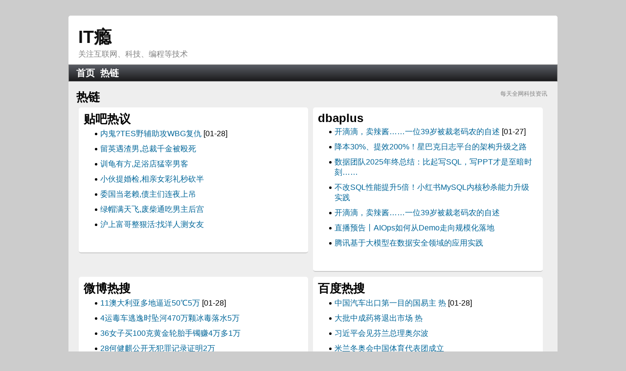

--- FILE ---
content_type: text/html;charset=UTF-8
request_url: https://itindex.net/relian
body_size: 22990
content:
<!DOCTYPE html PUBLIC "-//W3C//DTD XHTML 1.0 Transitional//EN" "http://www.w3.org/TR/xhtml1/DTD/xhtml1-transitional.dtd"><html xmlns="http://www.w3.org/1999/xhtml"><head><script src="/assets/7100a066c2cfdf6/stack/zh/core.js" type="text/javascript"></script><script src="/assets/7100a066c2cfdf6/app/mixins/TurnOnOff.js" type="text/javascript"></script><link type="text/css" rel="stylesheet" href="/assets/7100a066c2cfdf6/tapestry/default.css"></link><link type="text/css" rel="stylesheet" href="/assets/7100a066c2cfdf6/tapestry/tapestry-console.css"></link><title>热链 - 每天全网科技资讯 | IT瘾</title><meta content="text/html; charset=UTF-8" http-equiv="Content-Type"></meta><meta content="width=device-width, initial-scale=1.0" name="viewport"></meta><link href="/assets/7100a066c2cfdf6/ctx/assets/general.css" type="text/css" rel="stylesheet"></link><link href="/feed.jsp" title="RSS" type="application/rss+xml" rel="alternate"></link><meta content="IT瘾,IT社区推荐资讯,推荐关于互联网科技,手持设备,软件开发,信息技术,Google,Android等资讯 " name="description"></meta><meta content="互联网科技,手持设备,软件开发,信息技术,Google,Android " name="keywords"></meta><script type="text/javascript">

  var _gaq = _gaq || [];
  _gaq.push(['_setAccount', 'UA-27143924-1']);
  _gaq.push(['_trackPageview']);

  (function() {
    var ga = document.createElement('script'); ga.type = 'text/javascript'; ga.async = true;
    ga.src = ('https:' == document.location.protocol ? 'https://ssl' : 'http://www') + '.google-analytics.com/ga.js';
    var s = document.getElementsByTagName('script')[0]; s.parentNode.insertBefore(ga, s);
  })();

</script><script>
var _hmt = _hmt || [];
(function() {
  var hm = document.createElement("script");
  hm.src = "//hm.baidu.com/hm.js?78efaa073c913f69a4024167a777cdfd";
  var s = document.getElementsByTagName("script")[0]; 
  s.parentNode.insertBefore(hm, s);
})();
</script><meta content="Apache Tapestry Framework (version 5.2.6)" name="generator"></meta></head><body><div id="container"><div id="header"><div class="head"><div class="sitename"><a shape="rect" href="http://itindex.net/">IT瘾</a></div><div>关注互联网、科技、编程等技术</div></div><div id="nav"><ul><li><a shape="rect" href="/">首页</a></li><li><a shape="rect" href="/relian/">热链</a></li></ul></div></div><div id="pagebody"><div id="toplink"><div id="updt"> 每天全网科技资讯</div><h2>热链</h2><div class="feed" style="display:block; width:450px; margin: 5px; float: left; "><h2>贴吧热议</h2><ul><li><a id="FetchBody" onclick="javascript:return Tapestry.waitForPage(event);" shape="rect" title="内鬼?TES野辅助攻WBG复仇 | 2026-01-28" href="/relian.fetchbody/2444343"><span id="any">
内鬼?TES野辅助攻WBG复仇
</span></a>
[01-28]
<div id="sbody_0"><div style="display:none" class="afterTitle t-zone" id="devstartZone_2444343"><p><a id="any_0" shape="rect" href="javascript:;" target="_self">
收起
</a> |
<a shape="rect" target="_blank" href="https://tieba.baidu.com/hottopic/browse/hottopic?topic_id=28349784&amp;topic_name=%E5%86%85%E9%AC%BC%3FTES%E9%87%8E%E8%BE%85%E5%8A%A9%E6%94%BBWBG%E5%A4%8D%E4%BB%87">
原文
</a></p></div></div></li><li><a id="FetchBody_0" onclick="javascript:return Tapestry.waitForPage(event);" shape="rect" title="留英遇渣男,总裁千金被殴死 | 2026-01-28" href="/relian.fetchbody/2444342"><span id="any_1">
留英遇渣男,总裁千金被殴死
</span></a><div id="sbody_1"><div style="display:none" class="afterTitle t-zone" id="devstartZone_2444342"><p><a id="any_0_0" shape="rect" href="javascript:;" target="_self">
收起
</a> |
<a shape="rect" target="_blank" href="https://tieba.baidu.com/hottopic/browse/hottopic?topic_id=28349760&amp;topic_name=%E7%95%99%E8%8B%B1%E9%81%87%E6%B8%A3%E7%94%B7%2C%E6%80%BB%E8%A3%81%E5%8D%83%E9%87%91%E8%A2%AB%E6%AE%B4%E6%AD%BB">
原文
</a></p></div></div></li><li><a id="FetchBody_1" onclick="javascript:return Tapestry.waitForPage(event);" shape="rect" title="训龟有方,足浴店猛宰男客 | 2026-01-28" href="/relian.fetchbody/2444341"><span id="any_2">
训龟有方,足浴店猛宰男客
</span></a><div id="sbody_2"><div style="display:none" class="afterTitle t-zone" id="devstartZone_2444341"><p><a id="any_0_1" shape="rect" href="javascript:;" target="_self">
收起
</a> |
<a shape="rect" target="_blank" href="https://tieba.baidu.com/hottopic/browse/hottopic?topic_id=28349785&amp;topic_name=%E8%AE%AD%E9%BE%9F%E6%9C%89%E6%96%B9%2C%E8%B6%B3%E6%B5%B4%E5%BA%97%E7%8C%9B%E5%AE%B0%E7%94%B7%E5%AE%A2">
原文
</a></p></div></div></li><li><a id="FetchBody_2" onclick="javascript:return Tapestry.waitForPage(event);" shape="rect" title="小伙提婚检,相亲女彩礼秒砍半 | 2026-01-28" href="/relian.fetchbody/2444340"><span id="any_3">
小伙提婚检,相亲女彩礼秒砍半
</span></a><div id="sbody_3"><div style="display:none" class="afterTitle t-zone" id="devstartZone_2444340"><p><a id="any_0_2" shape="rect" href="javascript:;" target="_self">
收起
</a> |
<a shape="rect" target="_blank" href="https://tieba.baidu.com/hottopic/browse/hottopic?topic_id=28349782&amp;topic_name=%E5%B0%8F%E4%BC%99%E6%8F%90%E5%A9%9A%E6%A3%80%2C%E7%9B%B8%E4%BA%B2%E5%A5%B3%E5%BD%A9%E7%A4%BC%E7%A7%92%E7%A0%8D%E5%8D%8A">
原文
</a></p></div></div></li><li><a id="FetchBody_3" onclick="javascript:return Tapestry.waitForPage(event);" shape="rect" title="委国当老赖,债主们连夜上吊 | 2026-01-28" href="/relian.fetchbody/2444339"><span id="any_4">
委国当老赖,债主们连夜上吊
</span></a><div id="sbody_4"><div style="display:none" class="afterTitle t-zone" id="devstartZone_2444339"><p><a id="any_0_3" shape="rect" href="javascript:;" target="_self">
收起
</a> |
<a shape="rect" target="_blank" href="https://tieba.baidu.com/hottopic/browse/hottopic?topic_id=28349763&amp;topic_name=%E5%A7%94%E5%9B%BD%E5%BD%93%E8%80%81%E8%B5%96%2C%E5%80%BA%E4%B8%BB%E4%BB%AC%E8%BF%9E%E5%A4%9C%E4%B8%8A%E5%90%8A">
原文
</a></p></div></div></li><li><a id="FetchBody_4" onclick="javascript:return Tapestry.waitForPage(event);" shape="rect" title="绿帽满天飞,废柴通吃男主后宫 | 2026-01-28" href="/relian.fetchbody/2444338"><span id="any_5">
绿帽满天飞,废柴通吃男主后宫
</span></a><div id="sbody_5"><div style="display:none" class="afterTitle t-zone" id="devstartZone_2444338"><p><a id="any_0_4" shape="rect" href="javascript:;" target="_self">
收起
</a> |
<a shape="rect" target="_blank" href="https://tieba.baidu.com/hottopic/browse/hottopic?topic_id=28349786&amp;topic_name=%E7%BB%BF%E5%B8%BD%E6%BB%A1%E5%A4%A9%E9%A3%9E%2C%E5%BA%9F%E6%9F%B4%E9%80%9A%E5%90%83%E7%94%B7%E4%B8%BB%E5%90%8E%E5%AE%AB">
原文
</a></p></div></div></li><li><a id="FetchBody_5" onclick="javascript:return Tapestry.waitForPage(event);" shape="rect" title="沪上富哥整狠活:找洋人测女友 | 2026-01-28" href="/relian.fetchbody/2444337"><span id="any_6">
沪上富哥整狠活:找洋人测女友
</span></a><div id="sbody_6"><div style="display:none" class="afterTitle t-zone" id="devstartZone_2444337"><p><a id="any_0_5" shape="rect" href="javascript:;" target="_self">
收起
</a> |
<a shape="rect" target="_blank" href="https://tieba.baidu.com/hottopic/browse/hottopic?topic_id=28349744&amp;topic_name=%E6%B2%AA%E4%B8%8A%E5%AF%8C%E5%93%A5%E6%95%B4%E7%8B%A0%E6%B4%BB%3A%E6%89%BE%E6%B4%8B%E4%BA%BA%E6%B5%8B%E5%A5%B3%E5%8F%8B">
原文
</a></p></div></div></li></ul></div><div class="feed" style="display:block; width:450px; margin: 5px; float: left; "><h2>dbaplus</h2><ul><li><a id="FetchBody_6" onclick="javascript:return Tapestry.waitForPage(event);" shape="rect" title="开滴滴，卖辣酱……一位39岁被裁老码农的自述 | 2026-01-27" href="/relian.fetchbody/2444213"><span id="any_7">
开滴滴，卖辣酱……一位39岁被裁老码农的自述
</span></a>
[01-27]
<div id="sbody_0"><div style="display:none" class="afterTitle t-zone" id="csdnstartZone_2444213"><p><a id="any_0_6" shape="rect" href="javascript:;" target="_self">
收起
</a> |
<a shape="rect" target="_blank" href="https://dbaplus.cn/news-149-6985-1.html">
原文
</a></p></div></div></li><li><a id="FetchBody_7" onclick="javascript:return Tapestry.waitForPage(event);" shape="rect" title="降本30%、提效200%！星巴克日志平台的架构升级之路 | 2026-01-27" href="/relian.fetchbody/2444212"><span id="any_8">
降本30%、提效200%！星巴克日志平台的架构升级之路
</span></a><div id="sbody_1"><div style="display:none" class="afterTitle t-zone" id="csdnstartZone_2444212"><p><a id="any_0_7" shape="rect" href="javascript:;" target="_self">
收起
</a> |
<a shape="rect" target="_blank" href="https://dbaplus.cn/news-141-6984-1.html">
原文
</a></p></div></div></li><li><a id="FetchBody_8" onclick="javascript:return Tapestry.waitForPage(event);" shape="rect" title="数据团队2025年终总结：比起写SQL，写PPT才是至暗时刻…… | 2026-01-26" href="/relian.fetchbody/2443900"><span id="any_9">
数据团队2025年终总结：比起写SQL，写PPT才是至暗时刻……
</span></a><div id="sbody_2"><div style="display:none" class="afterTitle t-zone" id="csdnstartZone_2443900"><p><a id="any_0_8" shape="rect" href="javascript:;" target="_self">
收起
</a> |
<a shape="rect" target="_blank" href="https://dbaplus.cn/news-149-6934-1.html">
原文
</a></p></div></div></li><li><a id="FetchBody_9" onclick="javascript:return Tapestry.waitForPage(event);" shape="rect" title="不改SQL性能提升5倍！小红书MySQL内核秒杀能力升级实践 | 2026-01-26" href="/relian.fetchbody/2443899"><span id="any_10">
不改SQL性能提升5倍！小红书MySQL内核秒杀能力升级实践
</span></a><div id="sbody_3"><div style="display:none" class="afterTitle t-zone" id="csdnstartZone_2443899"><p><a id="any_0_9" shape="rect" href="javascript:;" target="_self">
收起
</a> |
<a shape="rect" target="_blank" href="https://dbaplus.cn/news-11-6982-1.html">
原文
</a></p></div></div></li><li><a id="FetchBody_10" onclick="javascript:return Tapestry.waitForPage(event);" shape="rect" title="开滴滴，卖辣酱……一位39岁被裁老码农的自述 | 2026-01-26" href="/relian.fetchbody/2443898"><span id="any_11">
开滴滴，卖辣酱……一位39岁被裁老码农的自述
</span></a><div id="sbody_4"><div style="display:none" class="afterTitle t-zone" id="csdnstartZone_2443898"><p><a id="any_0_10" shape="rect" href="javascript:;" target="_self">
收起
</a> |
<a shape="rect" target="_blank" href="https://dbaplus.cn/news-149-6980-1.html">
原文
</a></p></div></div></li><li><a id="FetchBody_11" onclick="javascript:return Tapestry.waitForPage(event);" shape="rect" title="直播预告丨AIOps如何从Demo走向规模化落地 | 2026-01-26" href="/relian.fetchbody/2443897"><span id="any_12">
直播预告丨AIOps如何从Demo走向规模化落地
</span></a><div id="sbody_5"><div style="display:none" class="afterTitle t-zone" id="csdnstartZone_2443897"><p><a id="any_0_11" shape="rect" href="javascript:;" target="_self">
收起
</a> |
<a shape="rect" target="_blank" href="https://dbaplus.cn/news-152-6983-1.html">
原文
</a></p></div></div></li><li><a id="FetchBody_12" onclick="javascript:return Tapestry.waitForPage(event);" shape="rect" title="腾讯基于大模型在数据安全领域的应用实践 | 2026-01-22" href="/relian.fetchbody/2442576"><span id="any_13">
腾讯基于大模型在数据安全领域的应用实践
</span></a><div id="sbody_6"><div style="display:none" class="afterTitle t-zone" id="csdnstartZone_2442576"><p><a id="any_0_12" shape="rect" href="javascript:;" target="_self">
收起
</a> |
<a shape="rect" target="_blank" href="https://dbaplus.cn/news-73-6977-1.html">
原文
</a></p></div></div></li></ul></div><br clear="none" style="clear:both"/><div class="feed" style="display:block; width:450px; margin: 5px; float: left; "><h2>微博热搜</h2><ul><li><a id="FetchBody_13" onclick="javascript:return Tapestry.waitForPage(event);" shape="rect" title="11澳大利亚多地逼近50℃5万 | 2026-01-28" href="/relian.fetchbody/2444374"><span id="any_14">
11澳大利亚多地逼近50℃5万
</span></a>
[01-28]
<div id="sbody_0"><div style="display:none" class="afterTitle t-zone" id="weibostartZone_2444374"><p><a id="any_0_13" shape="rect" href="javascript:;" target="_self">
收起
</a> |
<a shape="rect" target="_blank" href="https://s.weibo.com/weibo?q=%E6%BE%B3%E5%A4%A7%E5%88%A9%E4%BA%9A%E5%A4%9A%E5%9C%B0%E9%80%BC%E8%BF%9150%E2%84%83">
原文
</a></p></div></div></li><li><a id="FetchBody_14" onclick="javascript:return Tapestry.waitForPage(event);" shape="rect" title="4运毒车逃逸时坠河470万颗冰毒落水5万 | 2026-01-28" href="/relian.fetchbody/2444373"><span id="any_15">
4运毒车逃逸时坠河470万颗冰毒落水5万
</span></a><div id="sbody_1"><div style="display:none" class="afterTitle t-zone" id="weibostartZone_2444373"><p><a id="any_0_14" shape="rect" href="javascript:;" target="_self">
收起
</a> |
<a shape="rect" target="_blank" href="https://s.weibo.com/weibo?q=%E8%BF%90%E6%AF%92%E8%BD%A6%E9%80%83%E9%80%B8%E6%97%B6%E5%9D%A0%E6%B2%B3470%E4%B8%87%E9%A2%97%E5%86%B0%E6%AF%92%E8%90%BD%E6%B0%B4">
原文
</a></p></div></div></li><li><a id="FetchBody_15" onclick="javascript:return Tapestry.waitForPage(event);" shape="rect" title="36女子买100克黄金轮胎手镯赚4万多1万 | 2026-01-28" href="/relian.fetchbody/2444372"><span id="any_16">
36女子买100克黄金轮胎手镯赚4万多1万
</span></a><div id="sbody_2"><div style="display:none" class="afterTitle t-zone" id="weibostartZone_2444372"><p><a id="any_0_15" shape="rect" href="javascript:;" target="_self">
收起
</a> |
<a shape="rect" target="_blank" href="https://s.weibo.com/weibo?q=%E5%A5%B3%E5%AD%90%E4%B9%B0100%E5%85%8B%E9%BB%84%E9%87%91%E8%BD%AE%E8%83%8E%E6%89%8B%E9%95%AF%E8%B5%9A4%E4%B8%87%E5%A4%9A">
原文
</a></p></div></div></li><li><a id="FetchBody_16" onclick="javascript:return Tapestry.waitForPage(event);" shape="rect" title="28何健麒公开无犯罪记录证明2万 | 2026-01-28" href="/relian.fetchbody/2444371"><span id="any_17">
28何健麒公开无犯罪记录证明2万
</span></a><div id="sbody_3"><div style="display:none" class="afterTitle t-zone" id="weibostartZone_2444371"><p><a id="any_0_16" shape="rect" href="javascript:;" target="_self">
收起
</a> |
<a shape="rect" target="_blank" href="https://s.weibo.com/weibo?q=%E4%BD%95%E5%81%A5%E9%BA%92%E5%85%AC%E5%BC%80%E6%97%A0%E7%8A%AF%E7%BD%AA%E8%AE%B0%E5%BD%95%E8%AF%81%E6%98%8E">
原文
</a></p></div></div></li><li><a id="FetchBody_17" onclick="javascript:return Tapestry.waitForPage(event);" shape="rect" title="61克黄金竟能打造一张完整黄金婚书5万 | 2026-01-28" href="/relian.fetchbody/2444370"><span id="any_18">
61克黄金竟能打造一张完整黄金婚书5万
</span></a><div id="sbody_4"><div style="display:none" class="afterTitle t-zone" id="weibostartZone_2444370"><p><a id="any_0_17" shape="rect" href="javascript:;" target="_self">
收起
</a> |
<a shape="rect" target="_blank" href="https://s.weibo.com/weibo?q=1%E5%85%8B%E9%BB%84%E9%87%91%E7%AB%9F%E8%83%BD%E6%89%93%E9%80%A0%E4%B8%80%E5%BC%A0%E5%AE%8C%E6%95%B4%E9%BB%84%E9%87%91%E5%A9%9A%E4%B9%A6">
原文
</a></p></div></div></li><li><a id="FetchBody_18" onclick="javascript:return Tapestry.waitForPage(event);" shape="rect" title="15iPhone4S为何突然迎来第二春3万 | 2026-01-28" href="/relian.fetchbody/2444369"><span id="any_19">
15iPhone4S为何突然迎来第二春3万
</span></a><div id="sbody_5"><div style="display:none" class="afterTitle t-zone" id="weibostartZone_2444369"><p><a id="any_0_18" shape="rect" href="javascript:;" target="_self">
收起
</a> |
<a shape="rect" target="_blank" href="https://s.weibo.com/weibo?q=iPhone4S%E4%B8%BA%E4%BD%95%E7%AA%81%E7%84%B6%E8%BF%8E%E6%9D%A5%E7%AC%AC%E4%BA%8C%E6%98%A5">
原文
</a></p></div></div></li><li><a id="FetchBody_19" onclick="javascript:return Tapestry.waitForPage(event);" shape="rect" title="25小酒窝去天津找亲爸了2万 | 2026-01-28" href="/relian.fetchbody/2444368"><span id="any_20">
25小酒窝去天津找亲爸了2万
</span></a><div id="sbody_6"><div style="display:none" class="afterTitle t-zone" id="weibostartZone_2444368"><p><a id="any_0_19" shape="rect" href="javascript:;" target="_self">
收起
</a> |
<a shape="rect" target="_blank" href="https://s.weibo.com/weibo?q=%E5%B0%8F%E9%85%92%E7%AA%9D%E5%8E%BB%E5%A4%A9%E6%B4%A5%E6%89%BE%E4%BA%B2%E7%88%B8%E4%BA%86">
原文
</a></p></div></div></li></ul></div><div class="feed" style="display:block; width:450px; margin: 5px; float: left; "><h2>百度热搜</h2><ul><li><a id="FetchBody_20" onclick="javascript:return Tapestry.waitForPage(event);" shape="rect" title="中国汽车出口第一目的国易主   热 | 2026-01-28" href="/relian.fetchbody/2444405"><span id="any_21">
中国汽车出口第一目的国易主   热
</span></a>
[01-28]
<div id="sbody_0"><div style="display:none" class="afterTitle t-zone" id="baidustartZone_2444405"><p><a id="any_0_20" shape="rect" href="javascript:;" target="_self">
收起
</a> |
<a shape="rect" target="_blank" href="https://www.baidu.com/s?wd=%E4%B8%AD%E5%9B%BD%E6%B1%BD%E8%BD%A6%E5%87%BA%E5%8F%A3%E7%AC%AC%E4%B8%80%E7%9B%AE%E7%9A%84%E5%9B%BD%E6%98%93%E4%B8%BB&amp;sa=fyb_news&amp;rsv_dl=fyb_news">
原文
</a></p></div></div></li><li><a id="FetchBody_21" onclick="javascript:return Tapestry.waitForPage(event);" shape="rect" title="大批中成药将退出市场   热 | 2026-01-28" href="/relian.fetchbody/2444404"><span id="any_22">
大批中成药将退出市场   热
</span></a><div id="sbody_1"><div style="display:none" class="afterTitle t-zone" id="baidustartZone_2444404"><p><a id="any_0_21" shape="rect" href="javascript:;" target="_self">
收起
</a> |
<a shape="rect" target="_blank" href="https://www.baidu.com/s?wd=%E5%A4%A7%E6%89%B9%E4%B8%AD%E6%88%90%E8%8D%AF%E5%B0%86%E9%80%80%E5%87%BA%E5%B8%82%E5%9C%BA&amp;sa=fyb_news&amp;rsv_dl=fyb_news">
原文
</a></p></div></div></li><li><a id="FetchBody_22" onclick="javascript:return Tapestry.waitForPage(event);" shape="rect" title="习近平会见芬兰总理奥尔波 | 2026-01-28" href="/relian.fetchbody/2444403"><span id="any_23">
习近平会见芬兰总理奥尔波
</span></a><div id="sbody_2"><div style="display:none" class="afterTitle t-zone" id="baidustartZone_2444403"><p><a id="any_0_22" shape="rect" href="javascript:;" target="_self">
收起
</a> |
<a shape="rect" target="_blank" href="https://www.baidu.com/s?wd=%E4%B9%A0%E8%BF%91%E5%B9%B3%E4%BC%9A%E8%A7%81%E8%8A%AC%E5%85%B0%E6%80%BB%E7%90%86%E5%A5%A5%E5%B0%94%E6%B3%A2&amp;sa=fyb_news&amp;rsv_dl=fyb_news">
原文
</a></p></div></div></li><li><a id="FetchBody_23" onclick="javascript:return Tapestry.waitForPage(event);" shape="rect" title="米兰冬奥会中国体育代表团成立 | 2026-01-28" href="/relian.fetchbody/2444402"><span id="any_24">
米兰冬奥会中国体育代表团成立
</span></a><div id="sbody_3"><div style="display:none" class="afterTitle t-zone" id="baidustartZone_2444402"><p><a id="any_0_23" shape="rect" href="javascript:;" target="_self">
收起
</a> |
<a shape="rect" target="_blank" href="https://www.baidu.com/s?wd=%E7%B1%B3%E5%85%B0%E5%86%AC%E5%A5%A5%E4%BC%9A%E4%B8%AD%E5%9B%BD%E4%BD%93%E8%82%B2%E4%BB%A3%E8%A1%A8%E5%9B%A2%E6%88%90%E7%AB%8B&amp;sa=fyb_news&amp;rsv_dl=fyb_news">
原文
</a></p></div></div></li><li><a id="FetchBody_24" onclick="javascript:return Tapestry.waitForPage(event);" shape="rect" title="在盒马买鲜百合被误送水仙致中毒 | 2026-01-28" href="/relian.fetchbody/2444401"><span id="any_25">
在盒马买鲜百合被误送水仙致中毒
</span></a><div id="sbody_4"><div style="display:none" class="afterTitle t-zone" id="baidustartZone_2444401"><p><a id="any_0_24" shape="rect" href="javascript:;" target="_self">
收起
</a> |
<a shape="rect" target="_blank" href="https://www.baidu.com/s?wd=%E5%9C%A8%E7%9B%92%E9%A9%AC%E4%B9%B0%E9%B2%9C%E7%99%BE%E5%90%88%E8%A2%AB%E8%AF%AF%E9%80%81%E6%B0%B4%E4%BB%99%E8%87%B4%E4%B8%AD%E6%AF%92&amp;sa=fyb_news&amp;rsv_dl=fyb_news">
原文
</a></p></div></div></li><li><a id="FetchBody_25" onclick="javascript:return Tapestry.waitForPage(event);" shape="rect" title="官方：对树葬等生态安葬给予适当奖补 | 2026-01-28" href="/relian.fetchbody/2444400"><span id="any_26">
官方：对树葬等生态安葬给予适当奖补
</span></a><div id="sbody_5"><div style="display:none" class="afterTitle t-zone" id="baidustartZone_2444400"><p><a id="any_0_25" shape="rect" href="javascript:;" target="_self">
收起
</a> |
<a shape="rect" target="_blank" href="https://www.baidu.com/s?wd=%E5%AE%98%E6%96%B9%EF%BC%9A%E5%AF%B9%E6%A0%91%E8%91%AC%E7%AD%89%E7%94%9F%E6%80%81%E5%AE%89%E8%91%AC%E7%BB%99%E4%BA%88%E9%80%82%E5%BD%93%E5%A5%96%E8%A1%A5&amp;sa=fyb_news&amp;rsv_dl=fyb_news">
原文
</a></p></div></div></li><li><a id="FetchBody_26" onclick="javascript:return Tapestry.waitForPage(event);" shape="rect" title="周大生店员反问顾客买得起吗 | 2026-01-28" href="/relian.fetchbody/2444399"><span id="any_27">
周大生店员反问顾客买得起吗
</span></a><div id="sbody_6"><div style="display:none" class="afterTitle t-zone" id="baidustartZone_2444399"><p><a id="any_0_26" shape="rect" href="javascript:;" target="_self">
收起
</a> |
<a shape="rect" target="_blank" href="https://www.baidu.com/s?wd=%E5%91%A8%E5%A4%A7%E7%94%9F%E5%BA%97%E5%91%98%E5%8F%8D%E9%97%AE%E9%A1%BE%E5%AE%A2%E4%B9%B0%E5%BE%97%E8%B5%B7%E5%90%97&amp;sa=fyb_news&amp;rsv_dl=fyb_news">
原文
</a></p></div></div></li></ul></div><br clear="none" style="clear:both"/><div class="feed" style="display:block; width:450px; margin: 5px; float: left; "><h2>安全- 看雪社区</h2><ul><li><a id="FetchBody_27" onclick="javascript:return Tapestry.waitForPage(event);" shape="rect" title="[原创]Pyd原理以及逆向实战 （一）函数 | 2026-01-27" href="/relian.fetchbody/2444276"><span id="any_28">
[原创]Pyd原理以及逆向实战 （一）函数
</span></a>
[01-27]
<div id="sbody_0"><div style="display:none" class="afterTitle t-zone" id="cnbetastartZone_2444276"><p><a id="any_0_27" shape="rect" href="javascript:;" target="_self">
收起
</a> |
<a shape="rect" target="_blank" href="https://bbs.kanxue.com/thread-289874.htm">
原文
</a></p></div></div></li><li><a id="FetchBody_28" onclick="javascript:return Tapestry.waitForPage(event);" shape="rect" title="[原创]刺杀vmp3.9.4混淆 | 2026-01-25" href="/relian.fetchbody/2443675"><span id="any_29">
[原创]刺杀vmp3.9.4混淆
</span></a><div id="sbody_1"><div style="display:none" class="afterTitle t-zone" id="cnbetastartZone_2443675"><p><a id="any_0_28" shape="rect" href="javascript:;" target="_self">
收起
</a> |
<a shape="rect" target="_blank" href="https://bbs.kanxue.com/thread-289859.htm">
原文
</a></p></div></div></li><li><a id="FetchBody_29" onclick="javascript:return Tapestry.waitForPage(event);" shape="rect" title="[原创] 记录下基于符号执行求解发现vmp分支的思路 | 2026-01-25" href="/relian.fetchbody/2443674"><span id="any_30">
[原创] 记录下基于符号执行求解发现vmp分支的思路
</span></a><div id="sbody_2"><div style="display:none" class="afterTitle t-zone" id="cnbetastartZone_2443674"><p><a id="any_0_29" shape="rect" href="javascript:;" target="_self">
收起
</a> |
<a shape="rect" target="_blank" href="https://bbs.kanxue.com/thread-289691.htm">
原文
</a></p></div></div></li><li><a id="FetchBody_30" onclick="javascript:return Tapestry.waitForPage(event);" shape="rect" title="[原创] PatchGuard原理分析 (update 1/19) | 2026-01-24" href="/relian.fetchbody/2443325"><span id="any_31">
[原创] PatchGuard原理分析 (update 1/19)
</span></a><div id="sbody_3"><div style="display:none" class="afterTitle t-zone" id="cnbetastartZone_2443325"><p><a id="any_0_30" shape="rect" href="javascript:;" target="_self">
收起
</a> |
<a shape="rect" target="_blank" href="https://bbs.kanxue.com/thread-289804.htm">
原文
</a></p></div></div></li><li><a id="FetchBody_31" onclick="javascript:return Tapestry.waitForPage(event);" shape="rect" title="[原创] MiniFilter架构及其文件过滤原理分析 (update 1/12) | 2026-01-24" href="/relian.fetchbody/2443324"><span id="any_32">
[原创] MiniFilter架构及其文件过滤原理分析 (update 1/12)
</span></a><div id="sbody_4"><div style="display:none" class="afterTitle t-zone" id="cnbetastartZone_2443324"><p><a id="any_0_31" shape="rect" href="javascript:;" target="_self">
收起
</a> |
<a shape="rect" target="_blank" href="https://bbs.kanxue.com/thread-289723.htm">
原文
</a></p></div></div></li><li><a id="FetchBody_32" onclick="javascript:return Tapestry.waitForPage(event);" shape="rect" title="深入理解 Windows 进程属性：从 PPID 欺骗到句柄继承 | 2026-01-24" href="/relian.fetchbody/2443323"><span id="any_33">
深入理解 Windows 进程属性：从 PPID 欺骗到句柄继承
</span></a><div id="sbody_5"><div style="display:none" class="afterTitle t-zone" id="cnbetastartZone_2443323"><p><a id="any_0_32" shape="rect" href="javascript:;" target="_self">
收起
</a> |
<a shape="rect" target="_blank" href="https://bbs.kanxue.com/thread-289818.htm">
原文
</a></p></div></div></li><li><a id="FetchBody_33" onclick="javascript:return Tapestry.waitForPage(event);" shape="rect" title="[原创]CVE-2021-1732 内核提权详细分析 | 2026-01-22" href="/relian.fetchbody/2442435"><span id="any_34">
[原创]CVE-2021-1732 内核提权详细分析
</span></a><div id="sbody_6"><div style="display:none" class="afterTitle t-zone" id="cnbetastartZone_2442435"><p><a id="any_0_33" shape="rect" href="javascript:;" target="_self">
收起
</a> |
<a shape="rect" target="_blank" href="https://bbs.kanxue.com/thread-289807.htm">
原文
</a></p></div></div></li></ul></div><div class="feed" style="display:block; width:450px; margin: 5px; float: left; "><h2>新闻联播</h2><ul><li><a id="FetchBody_34" onclick="javascript:return Tapestry.waitForPage(event);" shape="rect" title="完整版[视频]中央和国家机关党的工作暨纪检工作会议在京召开 蔡奇出席并讲话 | 2026-01-28" href="/relian.fetchbody/2444422"><span id="any_35">
完整版[视频]中央和国家机关党的工作暨纪检工作会议在京召开 蔡奇出席并讲话
</span></a>
[01-28]
<div id="sbody_0"><div style="display:none" class="afterTitle t-zone" id="qiushistartZone_2444422"><p><a id="any_0_34" shape="rect" href="javascript:;" target="_self">
收起
</a> |
<a shape="rect" target="_blank" href="https://tv.cctv.com/2026/01/27/VIDEt0K1lInNnSBc2dqYY1xq260127.shtml">
原文
</a></p></div></div></li><li><a id="FetchBody_35" onclick="javascript:return Tapestry.waitForPage(event);" shape="rect" title="完整版[视频]李强签署国务院令 公布修订后的《中华人民共和国药品管理法实施条例》 | 2026-01-28" href="/relian.fetchbody/2444421"><span id="any_36">
完整版[视频]李强签署国务院令 公布修订后的《中华人民共和国药品管理法实施条例》
</span></a><div id="sbody_1"><div style="display:none" class="afterTitle t-zone" id="qiushistartZone_2444421"><p><a id="any_0_35" shape="rect" href="javascript:;" target="_self">
收起
</a> |
<a shape="rect" target="_blank" href="https://tv.cctv.com/2026/01/27/VIDE0BZ2j8Bqhq6lJa5WNS3v260127.shtml">
原文
</a></p></div></div></li><li><a id="FetchBody_36" onclick="javascript:return Tapestry.waitForPage(event);" shape="rect" title="完整版[视频]国际联播快讯 | 2026-01-28" href="/relian.fetchbody/2444420"><span id="any_37">
完整版[视频]国际联播快讯
</span></a><div id="sbody_2"><div style="display:none" class="afterTitle t-zone" id="qiushistartZone_2444420"><p><a id="any_0_36" shape="rect" href="javascript:;" target="_self">
收起
</a> |
<a shape="rect" target="_blank" href="https://tv.cctv.com/2026/01/27/VIDEUQtUDWrl7Wn96OyioZPC260127.shtml">
原文
</a></p></div></div></li><li><a id="FetchBody_37" onclick="javascript:return Tapestry.waitForPage(event);" shape="rect" title="完整版[视频]【新思想引领新征程】高质量共建“一带一路” 不断拓展共赢发展新空间 | 2026-01-28" href="/relian.fetchbody/2444419"><span id="any_38">
完整版[视频]【新思想引领新征程】高质量共建“一带一路” 不断拓展共赢发展新空间
</span></a><div id="sbody_3"><div style="display:none" class="afterTitle t-zone" id="qiushistartZone_2444419"><p><a id="any_0_37" shape="rect" href="javascript:;" target="_self">
收起
</a> |
<a shape="rect" target="_blank" href="https://tv.cctv.com/2026/01/27/VIDEDbIcPB86CwtVvQnImsdX260127.shtml">
原文
</a></p></div></div></li><li><a id="FetchBody_38" onclick="javascript:return Tapestry.waitForPage(event);" shape="rect" title="完整版[视频]习近平会见芬兰总理 | 2026-01-28" href="/relian.fetchbody/2444418"><span id="any_39">
完整版[视频]习近平会见芬兰总理
</span></a><div id="sbody_4"><div style="display:none" class="afterTitle t-zone" id="qiushistartZone_2444418"><p><a id="any_0_38" shape="rect" href="javascript:;" target="_self">
收起
</a> |
<a shape="rect" target="_blank" href="https://tv.cctv.com/2026/01/27/VIDEgc8V6jiqGWUwxMFDNlYE260127.shtml">
原文
</a></p></div></div></li><li><a id="FetchBody_39" onclick="javascript:return Tapestry.waitForPage(event);" shape="rect" title="完整版[视频]国内联播快讯 | 2026-01-28" href="/relian.fetchbody/2444417"><span id="any_40">
完整版[视频]国内联播快讯
</span></a><div id="sbody_5"><div style="display:none" class="afterTitle t-zone" id="qiushistartZone_2444417"><p><a id="any_0_39" shape="rect" href="javascript:;" target="_self">
收起
</a> |
<a shape="rect" target="_blank" href="https://tv.cctv.com/2026/01/27/VIDE7bN1IsPL4uQVcEySsJav260127.shtml">
原文
</a></p></div></div></li><li><a id="FetchBody_40" onclick="javascript:return Tapestry.waitForPage(event);" shape="rect" title="完整版[视频]2025年全国规模以上工业企业利润增长0.6% | 2026-01-28" href="/relian.fetchbody/2444416"><span id="any_41">
完整版[视频]2025年全国规模以上工业企业利润增长0.6%
</span></a><div id="sbody_6"><div style="display:none" class="afterTitle t-zone" id="qiushistartZone_2444416"><p><a id="any_0_40" shape="rect" href="javascript:;" target="_self">
收起
</a> |
<a shape="rect" target="_blank" href="https://tv.cctv.com/2026/01/27/VIDEIROXUtNedBddC6ovWtpF260127.shtml">
原文
</a></p></div></div></li></ul></div><br clear="none" style="clear:both"/><div class="feed" style="display:block; width:450px; margin: 5px; float: left; "><h2>知乎</h2><ul><li><a id="FetchBody_41" onclick="javascript:return Tapestry.waitForPage(event);" shape="rect" title="土木堡之变中打败过明军的瓦剌后来怎样了？ | 2026-01-28" href="/relian.fetchbody/2444425"><span id="any_42">
土木堡之变中打败过明军的瓦剌后来怎样了？
</span></a>
[01-28]
<div id="sbody_0"><div style="display:none" class="afterTitle t-zone" id="zhihustartZone_2444425"><p><a id="any_0_41" shape="rect" href="javascript:;" target="_self">
收起
</a> |
<a shape="rect" target="_blank" href="https://www.zhihu.com/question/1999151583909344800">
原文
</a></p></div></div></li><li><a id="FetchBody_42" onclick="javascript:return Tapestry.waitForPage(event);" shape="rect" title="明朝有哪些令人动容的小人物？ | 2026-01-28" href="/relian.fetchbody/2444424"><span id="any_43">
明朝有哪些令人动容的小人物？
</span></a><div id="sbody_1"><div style="display:none" class="afterTitle t-zone" id="zhihustartZone_2444424"><p><a id="any_0_42" shape="rect" href="javascript:;" target="_self">
收起
</a> |
<a shape="rect" target="_blank" href="https://www.zhihu.com/question/1998764128131623000">
原文
</a></p></div></div></li><li><a id="FetchBody_43" onclick="javascript:return Tapestry.waitForPage(event);" shape="rect" title="如何评价明朝女将军秦良玉的一生？ | 2026-01-28" href="/relian.fetchbody/2444423"><span id="any_44">
如何评价明朝女将军秦良玉的一生？
</span></a><div id="sbody_2"><div style="display:none" class="afterTitle t-zone" id="zhihustartZone_2444423"><p><a id="any_0_43" shape="rect" href="javascript:;" target="_self">
收起
</a> |
<a shape="rect" target="_blank" href="https://www.zhihu.com/question/1998822178053970000">
原文
</a></p></div></div></li><li><a id="FetchBody_44" onclick="javascript:return Tapestry.waitForPage(event);" shape="rect" title="我第一次去滑雪，如何才能快速适应并享受乐趣？ | 2026-01-26" href="/relian.fetchbody/2443968"><span id="any_45">
我第一次去滑雪，如何才能快速适应并享受乐趣？
</span></a><div id="sbody_3"><div style="display:none" class="afterTitle t-zone" id="zhihustartZone_2443968"><p><a id="any_0_44" shape="rect" href="javascript:;" target="_self">
收起
</a> |
<a shape="rect" target="_blank" href="https://www.zhihu.com/question/1957403257879126300">
原文
</a></p></div></div></li><li><a id="FetchBody_45" onclick="javascript:return Tapestry.waitForPage(event);" shape="rect" title="明代女子能不能披发？ | 2026-01-26" href="/relian.fetchbody/2443967"><span id="any_46">
明代女子能不能披发？
</span></a><div id="sbody_4"><div style="display:none" class="afterTitle t-zone" id="zhihustartZone_2443967"><p><a id="any_0_45" shape="rect" href="javascript:;" target="_self">
收起
</a> |
<a shape="rect" target="_blank" href="https://www.zhihu.com/question/1998033546682595300">
原文
</a></p></div></div></li><li><a id="FetchBody_46" onclick="javascript:return Tapestry.waitForPage(event);" shape="rect" title="滑雪单板和双板都滑的人，能说说这两种有什么不一样的感觉吗？ | 2026-01-26" href="/relian.fetchbody/2443966"><span id="any_47">
滑雪单板和双板都滑的人，能说说这两种有什么不一样的感觉吗？
</span></a><div id="sbody_5"><div style="display:none" class="afterTitle t-zone" id="zhihustartZone_2443966"><p><a id="any_0_46" shape="rect" href="javascript:;" target="_self">
收起
</a> |
<a shape="rect" target="_blank" href="https://www.zhihu.com/question/8624864770">
原文
</a></p></div></div></li><li><a id="FetchBody_47" onclick="javascript:return Tapestry.waitForPage(event);" shape="rect" title="明朝的缴税制度是如何制定和演变的？ | 2026-01-26" href="/relian.fetchbody/2443965"><span id="any_48">
明朝的缴税制度是如何制定和演变的？
</span></a><div id="sbody_6"><div style="display:none" class="afterTitle t-zone" id="zhihustartZone_2443965"><p><a id="any_0_47" shape="rect" href="javascript:;" target="_self">
收起
</a> |
<a shape="rect" target="_blank" href="https://www.zhihu.com/question/1998061452578276000">
原文
</a></p></div></div></li></ul></div><div class="feed" style="display:block; width:450px; margin: 5px; float: left; "><h2>V2EX</h2><ul><li><a id="FetchBody_48" onclick="javascript:return Tapestry.waitForPage(event);" shape="rect" title="被鼻炎整得难受 | 2026-01-28" href="/relian.fetchbody/2444428"><span id="any_49">
被鼻炎整得难受
</span></a>
[01-28]
<div id="sbody_0"><div style="display:none" class="afterTitle t-zone" id="geekstartZone_2444428"><p><a id="any_0_48" shape="rect" href="javascript:;" target="_self">
收起
</a> |
<a shape="rect" target="_blank" href="https://www.v2ex.com/t/1188620">
原文
</a></p></div></div></li><li><a id="FetchBody_49" onclick="javascript:return Tapestry.waitForPage(event);" shape="rect" title="大佬们有好的月嫂推荐一下吗 | 2026-01-28" href="/relian.fetchbody/2444427"><span id="any_50">
大佬们有好的月嫂推荐一下吗
</span></a><div id="sbody_1"><div style="display:none" class="afterTitle t-zone" id="geekstartZone_2444427"><p><a id="any_0_49" shape="rect" href="javascript:;" target="_self">
收起
</a> |
<a shape="rect" target="_blank" href="https://www.v2ex.com/t/1188596">
原文
</a></p></div></div></li><li><a id="FetchBody_50" onclick="javascript:return Tapestry.waitForPage(event);" shape="rect" title="2026 抢票攻略，任何建议？ | 2026-01-28" href="/relian.fetchbody/2444426"><span id="any_51">
2026 抢票攻略，任何建议？
</span></a><div id="sbody_2"><div style="display:none" class="afterTitle t-zone" id="geekstartZone_2444426"><p><a id="any_0_50" shape="rect" href="javascript:;" target="_self">
收起
</a> |
<a shape="rect" target="_blank" href="https://www.v2ex.com/t/1188710">
原文
</a></p></div></div></li><li><a id="FetchBody_51" onclick="javascript:return Tapestry.waitForPage(event);" shape="rect" title="做自媒体一个月从 0 到爆火 20w 粉丝有感 | 2026-01-27" href="/relian.fetchbody/2444285"><span id="any_52">
做自媒体一个月从 0 到爆火 20w 粉丝有感
</span></a><div id="sbody_3"><div style="display:none" class="afterTitle t-zone" id="geekstartZone_2444285"><p><a id="any_0_51" shape="rect" href="javascript:;" target="_self">
收起
</a> |
<a shape="rect" target="_blank" href="https://www.v2ex.com/t/1188665">
原文
</a></p></div></div></li><li><a id="FetchBody_52" onclick="javascript:return Tapestry.waitForPage(event);" shape="rect" title="买了一台 65 寸的电视 TCL T7L ULTRA，大佬们推荐一下玩法 | 2026-01-27" href="/relian.fetchbody/2444284"><span id="any_53">
买了一台 65 寸的电视 TCL T7L ULTRA，大佬们推荐一下玩法
</span></a><div id="sbody_4"><div style="display:none" class="afterTitle t-zone" id="geekstartZone_2444284"><p><a id="any_0_52" shape="rect" href="javascript:;" target="_self">
收起
</a> |
<a shape="rect" target="_blank" href="https://www.v2ex.com/t/1188613">
原文
</a></p></div></div></li><li><a id="FetchBody_53" onclick="javascript:return Tapestry.waitForPage(event);" shape="rect" title="老人赡养困境 | 2026-01-27" href="/relian.fetchbody/2444283"><span id="any_54">
老人赡养困境
</span></a><div id="sbody_5"><div style="display:none" class="afterTitle t-zone" id="geekstartZone_2444283"><p><a id="any_0_53" shape="rect" href="javascript:;" target="_self">
收起
</a> |
<a shape="rect" target="_blank" href="https://www.v2ex.com/t/1188580">
原文
</a></p></div></div></li><li><a id="FetchBody_54" onclick="javascript:return Tapestry.waitForPage(event);" shape="rect" title="一个大胆的预言：语音输入将成为绝对主流 | 2026-01-27" href="/relian.fetchbody/2444282"><span id="any_55">
一个大胆的预言：语音输入将成为绝对主流
</span></a><div id="sbody_6"><div style="display:none" class="afterTitle t-zone" id="geekstartZone_2444282"><p><a id="any_0_54" shape="rect" href="javascript:;" target="_self">
收起
</a> |
<a shape="rect" target="_blank" href="https://www.v2ex.com/t/1188728">
原文
</a></p></div></div></li></ul></div><br clear="none" style="clear:both"/><br clear="none" style="clear:both"/><div><h2>影讯</h2><div style="margin: 5px; float: left;"><a shape="rect" target="_blank" title="Elvis (2022) Poster" href="https://www.imdb.com/title/tt3704428/?ref_=inth_ov_i"><img height="120" width="120" src="https://m.media-amazon.com/images/M/MV5BMjk0YWFlZDQtZjIzYi00Y2Q3LTkxMjktNmMzNzc1NzFmMzhjXkEyXkFqcGdeQXVyNjc0NzQzNTM@._V1_UY209_CR0,0,140,209_AL_.jpg" alt="Elvis (2022) Poster"/></a></div><div style="margin: 5px; float: left;"><a shape="rect" target="_blank" title="Brian and Charles (2022) Poster" href="https://www.imdb.com/title/tt13270424/?ref_=inth_ov_i"><img height="120" width="120" src="https://m.media-amazon.com/images/M/MV5BOTA5Y2E2ODItMzk0OC00NjA0LWE3YzYtMmJkMjA1MTIxOTIzXkEyXkFqcGdeQXVyMTA2MDU0NjM5._V1_UY209_CR0,0,140,209_AL_.jpg" alt="Brian and Charles (2022) Poster"/></a></div><div style="margin: 5px; float: left;"><a shape="rect" target="_blank" title="Spiderhead (2022) Poster" href="https://www.imdb.com/title/tt9783600/?ref_=inth_ov_i"><img height="120" width="120" src="https://m.media-amazon.com/images/M/MV5BNDVkZTc4OTktNTAyOC00MzQxLThiZjMtM2M3MTlmYzFjY2FkXkEyXkFqcGdeQXVyMTkxNjUyNQ@@._V1_UY209_CR0,0,140,209_AL_.jpg" alt="Spiderhead (2022) Poster"/></a></div><div style="margin: 5px; float: left;"><a shape="rect" target="_blank" title="Lightyear (2022) Poster" href="https://www.imdb.com/title/tt10298810/?ref_=inth_ov_i"><img height="120" width="120" src="https://m.media-amazon.com/images/M/MV5BYTg2Zjk0ZTctM2ZmMi00MDRmLWJjOGYtNWM0YjBmZTBjMjRkXkEyXkFqcGdeQXVyMTM1MTE1NDMx._V1_UY209_CR0,0,140,209_AL_.jpg" alt="Lightyear (2022) Poster"/></a></div><div style="margin: 5px; float: left;"><a shape="rect" target="_blank" title="Jurassic World: Dominion (2022) Poster" href="https://www.imdb.com/title/tt8041270/?ref_=inth_ov_i"><img height="120" width="120" src="https://m.media-amazon.com/images/M/MV5BZmQ1NDZjMTktMjFhZC00ZGY5LWEyMTMtNDhkOWM4NmMyZjI0XkEyXkFqcGdeQXVyMTkxNjUyNQ@@._V1_UX140_CR0,0,140,209_AL_.jpg" alt="Jurassic World: Dominion (2022) Poster"/></a></div><div style="margin: 5px; float: left;"><a shape="rect" target="_blank" title="Prithviraj (2022) Poster" href="https://www.imdb.com/title/tt9637132/?ref_=inth_ov_i"><img height="120" width="120" src="https://m.media-amazon.com/images/M/MV5BMDI5ZTY5YjItZjE3YS00NmFmLThhNWEtYmZhZDAwYmExYjA2XkEyXkFqcGdeQXVyNTkzNDQ4ODc@._V1_UY209_CR8,0,140,209_AL_.jpg" alt="Prithviraj (2022) Poster"/></a></div><div style="margin: 5px; float: left;"><a shape="rect" target="_blank" title="Watcher (2022) Poster" href="https://www.imdb.com/title/tt12004038/?ref_=inth_ov_i"><img height="120" width="120" src="https://m.media-amazon.com/images/M/MV5BMTNkNjU4OGYtODM3NS00NzM1LWFkZWItZTExNzdjYTAwMmRlXkEyXkFqcGdeQXVyMTE1MzI2NzIz._V1_UY209_CR0,0,140,209_AL_.jpg" alt="Watcher (2022) Poster"/></a></div></div><br clear="none" style="clear:both"/><br clear="none" style="clear:both"/><div><h2>Flickr相片</h2><div style="margin: 5px; float: left;"><a shape="rect" target="_blank" title="Blockhaus du Cap-Ferret  (由  dono heneman" href="https://www.flickr.com/photos/donoheneman/55053882607/"><img height="120" width="120" src="https://live.staticflickr.com/65535/55053882607_2e94a178aa_m.jpg" alt="Blockhaus du Cap-Ferret  (由  dono heneman"/></a></div><div style="margin: 5px; float: left;"><a shape="rect" target="_blank" title="Girl in Car  (由  Rob Hauer" href="https://www.flickr.com/photos/rhauer/55059689268/"><img height="120" width="120" src="https://live.staticflickr.com/65535/55059689268_07497de514_m.jpg" alt="Girl in Car  (由  Rob Hauer"/></a></div><div style="margin: 5px; float: left;"><a shape="rect" target="_blank" title="Industrial Mono........  (由  yksweji" href="https://www.flickr.com/photos/182916237@N05/55054830861/"><img height="120" width="120" src="https://live.staticflickr.com/65535/55054830861_a63a2a3d89_m.jpg" alt="Industrial Mono........  (由  yksweji"/></a></div><div style="margin: 5px; float: left;"><a shape="rect" target="_blank" title="Conditions  (由  Through Bri`s Lens" href="https://www.flickr.com/photos/17469730@N00/55061860413/"><img height="120" width="120" src="https://live.staticflickr.com/65535/55061860413_aaed476989_m.jpg" alt="Conditions  (由  Through Bri`s Lens"/></a></div><div style="margin: 5px; float: left;"><a shape="rect" target="_blank" title="The pier at dusk...  (由  Capturedbyhunter" href="https://www.flickr.com/photos/97891343@N08/55055834954/"><img height="120" width="120" src="https://live.staticflickr.com/65535/55055834954_26ab33b057_m.jpg" alt="The pier at dusk...  (由  Capturedbyhunter"/></a></div><div style="margin: 5px; float: left;"><a shape="rect" target="_blank" title="Star vs Spring Colours  (由  FireDevilPhoto" href="https://www.flickr.com/photos/148376495@N04/52891975828/"><img height="120" width="120" src="https://live.staticflickr.com/65535/52891975828_fbba8cdd93_m.jpg" alt="Star vs Spring Colours  (由  FireDevilPhoto"/></a></div><div style="margin: 5px; float: left;"><a shape="rect" target="_blank" title="Falls at Cochran Mill  (由  martintimmann" href="https://www.flickr.com/photos/martintimmann/55057320391/"><img height="120" width="120" src="https://live.staticflickr.com/65535/55057320391_04a7c96f66_m.jpg" alt="Falls at Cochran Mill  (由  martintimmann"/></a></div></div><br clear="none" style="clear:both"/><div class="feed" style="display:block; width:450px; margin: 5px; float: left; "><h2>研究报告</h2><ul><li><a id="FetchBody_55" onclick="javascript:return Tapestry.waitForPage(event);" shape="rect" title="东莞证券-半导体行业双周报：半导体行业开启全面涨价潮-260123 | 2026-01-28" href="/relian.fetchbody/2444444"><span id="any_56">
东莞证券-半导体行业双周报：半导体行业开启全面涨价潮-260123
</span></a>
[01-28]
<div id="sbody_0"><div style="display:none" class="afterTitle t-zone" id="qqstartZone_2444444"><p><a id="any_0_55" shape="rect" href="javascript:;" target="_self">
收起
</a> |
<a shape="rect" target="_blank" href="http://www.hibor.com.cn/data/ded9453a2c1f549b95e14ba93b499034.html">
原文
</a></p></div></div></li><li><a id="FetchBody_56" onclick="javascript:return Tapestry.waitForPage(event);" shape="rect" title="华源证券-小金属行业双周报：供需紧张格局持续，钨＆锡价格突破历史新高-260125 | 2026-01-28" href="/relian.fetchbody/2444443"><span id="any_57">
华源证券-小金属行业双周报：供需紧张格局持续，钨＆锡价格突破历史新高-260125
</span></a><div id="sbody_1"><div style="display:none" class="afterTitle t-zone" id="qqstartZone_2444443"><p><a id="any_0_56" shape="rect" href="javascript:;" target="_self">
收起
</a> |
<a shape="rect" target="_blank" href="http://www.hibor.com.cn/data/4b709c0cfa4cf03cba1d51f0f3c618b2.html">
原文
</a></p></div></div></li><li><a id="FetchBody_57" onclick="javascript:return Tapestry.waitForPage(event);" shape="rect" title="华福证券-医药生物行业2026年度创新药投资策略：新技术全面突破，战略看多中国创新出海-260126 | 2026-01-28" href="/relian.fetchbody/2444442"><span id="any_58">
华福证券-医药生物行业2026年度创新药投资策略：新技术全面突破，战略看多中国创新出海-260126
</span></a><div id="sbody_2"><div style="display:none" class="afterTitle t-zone" id="qqstartZone_2444442"><p><a id="any_0_57" shape="rect" href="javascript:;" target="_self">
收起
</a> |
<a shape="rect" target="_blank" href="http://www.hibor.com.cn/data/860f701560718e5df300e0c9afe5905a.html">
原文
</a></p></div></div></li><li><a id="FetchBody_58" onclick="javascript:return Tapestry.waitForPage(event);" shape="rect" title="东吴证券-医药生物行业跟踪周报：mRNA疫苗龙头释放积极临床数据信号，建议关注悦康药业、康希诺等-260126 | 2026-01-28" href="/relian.fetchbody/2444441"><span id="any_59">
东吴证券-医药生物行业跟踪周报：mRNA疫苗龙头释放积极临床数据信号，建议关注悦康药业、康希诺等-260126
</span></a><div id="sbody_3"><div style="display:none" class="afterTitle t-zone" id="qqstartZone_2444441"><p><a id="any_0_58" shape="rect" href="javascript:;" target="_self">
收起
</a> |
<a shape="rect" target="_blank" href="http://www.hibor.com.cn/data/b95083d7c2c743e048b8e500e7c8cf79.html">
原文
</a></p></div></div></li><li><a id="FetchBody_59" onclick="javascript:return Tapestry.waitForPage(event);" shape="rect" title="开源证券-通信行业点评报告：重视硅光和CPO链投资机会-260121 | 2026-01-28" href="/relian.fetchbody/2444440"><span id="any_60">
开源证券-通信行业点评报告：重视硅光和CPO链投资机会-260121
</span></a><div id="sbody_4"><div style="display:none" class="afterTitle t-zone" id="qqstartZone_2444440"><p><a id="any_0_59" shape="rect" href="javascript:;" target="_self">
收起
</a> |
<a shape="rect" target="_blank" href="http://www.hibor.com.cn/data/449739a95ad2ba2ab271f5d0625f8c0f.html">
原文
</a></p></div></div></li><li><a id="FetchBody_60" onclick="javascript:return Tapestry.waitForPage(event);" shape="rect" title="东吴证券-商业航天行业：技术与政策共振，商业航天需求高景气-260126 | 2026-01-28" href="/relian.fetchbody/2444439"><span id="any_61">
东吴证券-商业航天行业：技术与政策共振，商业航天需求高景气-260126
</span></a><div id="sbody_5"><div style="display:none" class="afterTitle t-zone" id="qqstartZone_2444439"><p><a id="any_0_60" shape="rect" href="javascript:;" target="_self">
收起
</a> |
<a shape="rect" target="_blank" href="http://www.hibor.com.cn/data/3f5d9ac3d745b5b5667cbd8d2f62d8e9.html">
原文
</a></p></div></div></li><li><a id="FetchBody_61" onclick="javascript:return Tapestry.waitForPage(event);" shape="rect" title="东莞证券-半导体行业先进封装与测试专题报告：先进封装量价齐升，测试设备景气上行-260127 | 2026-01-28" href="/relian.fetchbody/2444438"><span id="any_62">
东莞证券-半导体行业先进封装与测试专题报告：先进封装量价齐升，测试设备景气上行-260127
</span></a><div id="sbody_6"><div style="display:none" class="afterTitle t-zone" id="qqstartZone_2444438"><p><a id="any_0_61" shape="rect" href="javascript:;" target="_self">
收起
</a> |
<a shape="rect" target="_blank" href="http://www.hibor.com.cn/data/c5bf85f9434f304bff700de2f4b18deb.html">
原文
</a></p></div></div></li></ul></div><div class="feed" style="display:block; width:450px; margin: 5px; float: left; "><h2>安全-安全客</h2><ul><li><a id="FetchBody_62" onclick="javascript:return Tapestry.waitForPage(event);" shape="rect" title="CVE-2026-23594：HPE Alletra和Nimble中存在高严重性漏洞可被利用获取管理员权限 | 2026-01-27" href="/relian.fetchbody/2444135"><span id="any_63">
CVE-2026-23594：HPE Alletra和Nimble中存在高严重性漏洞可被利用获取管理员权限
</span></a>
[01-27]
<div id="sbody_0"><div style="display:none" class="afterTitle t-zone" id="choutistartZone_2444135"><p><a id="any_0_62" shape="rect" href="javascript:;" target="_self">
收起
</a> |
<a shape="rect" target="_blank" href="https://www.anquanke.com/post/id/314515">
原文
</a></p></div></div></li><li><a id="FetchBody_63" onclick="javascript:return Tapestry.waitForPage(event);" shape="rect" title="Microsoft 365全球宕机事件：2026年1月22日多国业务停摆 | 2026-01-27" href="/relian.fetchbody/2444134"><span id="any_64">
Microsoft 365全球宕机事件：2026年1月22日多国业务停摆
</span></a><div id="sbody_1"><div style="display:none" class="afterTitle t-zone" id="choutistartZone_2444134"><p><a id="any_0_63" shape="rect" href="javascript:;" target="_self">
收起
</a> |
<a shape="rect" target="_blank" href="https://www.anquanke.com/post/id/314535">
原文
</a></p></div></div></li><li><a id="FetchBody_64" onclick="javascript:return Tapestry.waitForPage(event);" shape="rect" title="OpenAI发力TOB市场，瞄准企业客户与高价值商业场景 | 2026-01-27" href="/relian.fetchbody/2444133"><span id="any_65">
OpenAI发力TOB市场，瞄准企业客户与高价值商业场景
</span></a><div id="sbody_2"><div style="display:none" class="afterTitle t-zone" id="choutistartZone_2444133"><p><a id="any_0_64" shape="rect" href="javascript:;" target="_self">
收起
</a> |
<a shape="rect" target="_blank" href="https://www.anquanke.com/post/id/314513">
原文
</a></p></div></div></li><li><a id="FetchBody_65" onclick="javascript:return Tapestry.waitForPage(event);" shape="rect" title="GNU InetUtils telnetd严重漏洞可让攻击者绕过登录获取root权限 | 2026-01-27" href="/relian.fetchbody/2444132"><span id="any_66">
GNU InetUtils telnetd严重漏洞可让攻击者绕过登录获取root权限
</span></a><div id="sbody_3"><div style="display:none" class="afterTitle t-zone" id="choutistartZone_2444132"><p><a id="any_0_65" shape="rect" href="javascript:;" target="_self">
收起
</a> |
<a shape="rect" target="_blank" href="https://www.anquanke.com/post/id/314536">
原文
</a></p></div></div></li><li><a id="FetchBody_66" onclick="javascript:return Tapestry.waitForPage(event);" shape="rect" title="Mac 用户警惕：“MacSync”恶意软件诱导你“亲手”入侵自己的设备 | 2026-01-27" href="/relian.fetchbody/2444131"><span id="any_67">
Mac 用户警惕：“MacSync”恶意软件诱导你“亲手”入侵自己的设备
</span></a><div id="sbody_4"><div style="display:none" class="afterTitle t-zone" id="choutistartZone_2444131"><p><a id="any_0_66" shape="rect" href="javascript:;" target="_self">
收起
</a> |
<a shape="rect" target="_blank" href="https://www.anquanke.com/post/id/314522">
原文
</a></p></div></div></li><li><a id="FetchBody_67" onclick="javascript:return Tapestry.waitForPage(event);" shape="rect" title="黑客利用“rn”拼写欺诈手段，在新型钓鱼攻击中仿冒微软与万豪 | 2026-01-27" href="/relian.fetchbody/2444130"><span id="any_68">
黑客利用“rn”拼写欺诈手段，在新型钓鱼攻击中仿冒微软与万豪
</span></a><div id="sbody_5"><div style="display:none" class="afterTitle t-zone" id="choutistartZone_2444130"><p><a id="any_0_67" shape="rect" href="javascript:;" target="_self">
收起
</a> |
<a shape="rect" target="_blank" href="https://www.anquanke.com/post/id/314543">
原文
</a></p></div></div></li><li><a id="FetchBody_68" onclick="javascript:return Tapestry.waitForPage(event);" shape="rect" title="破坏与野外利用：LA-Studio Element Kit中发现严重后门 | 2026-01-27" href="/relian.fetchbody/2444129"><span id="any_69">
破坏与野外利用：LA-Studio Element Kit中发现严重后门
</span></a><div id="sbody_6"><div style="display:none" class="afterTitle t-zone" id="choutistartZone_2444129"><p><a id="any_0_68" shape="rect" href="javascript:;" target="_self">
收起
</a> |
<a shape="rect" target="_blank" href="https://www.anquanke.com/post/id/314510">
原文
</a></p></div></div></li></ul></div><br clear="none" style="clear:both"/><div class="feed" style="display:block; width:450px; margin: 5px; float: left; "><h2>新浪科技</h2><ul><li><a id="FetchBody_69" onclick="javascript:return Tapestry.waitForPage(event);" shape="rect" title="阿里健康AI产品氢离子上线“动态证据定位 ”功能 | 2026-01-27" href="/relian.fetchbody/2444297"><span id="any_70">
阿里健康AI产品氢离子上线“动态证据定位 ”功能
</span></a>
[01-27]
<div id="sbody_0"><div style="display:none" class="afterTitle t-zone" id="sinastartZone_2444297"><p><a id="any_0_69" shape="rect" href="javascript:;" target="_self">
收起
</a> |
<a shape="rect" target="_blank" href="https://finance.sina.com.cn/tech/2026-01-27/doc-inhithnc8411000.shtml">
原文
</a></p></div></div></li><li><a id="FetchBody_70" onclick="javascript:return Tapestry.waitForPage(event);" shape="rect" title="《百度APP文心助手官宣：发放5亿现金，上线近百项AI能力》 | 2026-01-26" href="/relian.fetchbody/2444002"><span id="any_71">
《百度APP文心助手官宣：发放5亿现金，上线近百项AI能力》
</span></a><div id="sbody_1"><div style="display:none" class="afterTitle t-zone" id="sinastartZone_2444002"><p><a id="any_0_70" shape="rect" href="javascript:;" target="_self">
收起
</a> |
<a shape="rect" target="_blank" href="https://finance.sina.com.cn/tech/2026-01-26/doc-inhiqxex9367577.shtml">
原文
</a></p></div></div></li><li><a id="FetchBody_71" onclick="javascript:return Tapestry.waitForPage(event);" shape="rect" title="苏宁易购启动和平精英新春挑战赛 | 2026-01-23" href="/relian.fetchbody/2443210"><span id="any_72">
苏宁易购启动和平精英新春挑战赛
</span></a><div id="sbody_2"><div style="display:none" class="afterTitle t-zone" id="sinastartZone_2443210"><p><a id="any_0_71" shape="rect" href="javascript:;" target="_self">
收起
</a> |
<a shape="rect" target="_blank" href="https://finance.sina.com.cn/tech/2026-01-23/doc-inhihniy2082930.shtml">
原文
</a></p></div></div></li><li><a id="FetchBody_72" onclick="javascript:return Tapestry.waitForPage(event);" shape="rect" title="蚂蚁数科金融AI落地保险业，与同方全球人寿签约保险AI创新应用 | 2026-01-23" href="/relian.fetchbody/2443209"><span id="any_73">
蚂蚁数科金融AI落地保险业，与同方全球人寿签约保险AI创新应用
</span></a><div id="sbody_3"><div style="display:none" class="afterTitle t-zone" id="sinastartZone_2443209"><p><a id="any_0_72" shape="rect" href="javascript:;" target="_self">
收起
</a> |
<a shape="rect" target="_blank" href="https://finance.sina.com.cn/tech/2026-01-23/doc-inhihsrw1992390.shtml">
原文
</a></p></div></div></li><li><a id="FetchBody_73" onclick="javascript:return Tapestry.waitForPage(event);" shape="rect" title="BOSS直聘陈旭：AI是工具，人才是目的 | 2026-01-23" href="/relian.fetchbody/2443208"><span id="any_74">
BOSS直聘陈旭：AI是工具，人才是目的
</span></a><div id="sbody_4"><div style="display:none" class="afterTitle t-zone" id="sinastartZone_2443208"><p><a id="any_0_73" shape="rect" href="javascript:;" target="_self">
收起
</a> |
<a shape="rect" target="_blank" href="https://finance.sina.com.cn/tech/2026-01-23/doc-inhihfzx6571330.shtml">
原文
</a></p></div></div></li><li><a id="FetchBody_74" onclick="javascript:return Tapestry.waitForPage(event);" shape="rect" title="钟南山院士谈AI：AI不是取代医生，而是为老百姓解决看病贵看病难的问题 | 2026-01-23" href="/relian.fetchbody/2443207"><span id="any_75">
钟南山院士谈AI：AI不是取代医生，而是为老百姓解决看病贵看病难的问题
</span></a><div id="sbody_5"><div style="display:none" class="afterTitle t-zone" id="sinastartZone_2443207"><p><a id="any_0_74" shape="rect" href="javascript:;" target="_self">
收起
</a> |
<a shape="rect" target="_blank" href="https://finance.sina.com.cn/tech/2026-01-23/doc-inhihsrt6428946.shtml">
原文
</a></p></div></div></li><li><a id="FetchBody_75" onclick="javascript:return Tapestry.waitForPage(event);" shape="rect" title="北京人形与晓悟智能达成战略合作 | 2026-01-23" href="/relian.fetchbody/2443206"><span id="any_76">
北京人形与晓悟智能达成战略合作
</span></a><div id="sbody_6"><div style="display:none" class="afterTitle t-zone" id="sinastartZone_2443206"><p><a id="any_0_75" shape="rect" href="javascript:;" target="_self">
收起
</a> |
<a shape="rect" target="_blank" href="https://finance.sina.com.cn/tech/2026-01-23/doc-inhihsrv4923795.shtml">
原文
</a></p></div></div></li></ul></div><div class="feed" style="display:block; width:450px; margin: 5px; float: left; "><h2>安全-FreeBuf</h2><ul><li><a id="FetchBody_76" onclick="javascript:return Tapestry.waitForPage(event);" shape="rect" title="Fluent Bit 曝出五个高危漏洞，可导致云基础设施遭远程控制 | 2025-11-25" href="/relian.fetchbody/2424383"><span id="any_77">
Fluent Bit 曝出五个高危漏洞，可导致云基础设施遭远程控制
</span></a>
[11-25]
<div id="sbody_0"><div style="display:none" class="afterTitle t-zone" id="tiestartZone_2424383"><p><a id="any_0_76" shape="rect" href="javascript:;" target="_self">
收起
</a> |
<a shape="rect" target="_blank" href="https://www.freebuf.com/articles/network/458802.html">
原文
</a></p></div></div></li><li><a id="FetchBody_77" onclick="javascript:return Tapestry.waitForPage(event);" shape="rect" title="APT35黑客组织内部文件泄露，暴露其攻击目标与方法 | 2025-11-25" href="/relian.fetchbody/2424382"><span id="any_78">
APT35黑客组织内部文件泄露，暴露其攻击目标与方法
</span></a><div id="sbody_1"><div style="display:none" class="afterTitle t-zone" id="tiestartZone_2424382"><p><a id="any_0_77" shape="rect" href="javascript:;" target="_self">
收起
</a> |
<a shape="rect" target="_blank" href="https://www.freebuf.com/news/458795.html">
原文
</a></p></div></div></li><li><a id="FetchBody_78" onclick="javascript:return Tapestry.waitForPage(event);" shape="rect" title="CVE-2025-49113 Roundcube Webmail 远程代码执行漏洞 - 安全研究报告 | 2025-11-25" href="/relian.fetchbody/2424381"><span id="any_79">
CVE-2025-49113 Roundcube Webmail 远程代码执行漏洞 - 安全研究报告
</span></a><div id="sbody_2"><div style="display:none" class="afterTitle t-zone" id="tiestartZone_2424381"><p><a id="any_0_78" shape="rect" href="javascript:;" target="_self">
收起
</a> |
<a shape="rect" target="_blank" href="https://www.freebuf.com/articles/vuls/457744.html">
原文
</a></p></div></div></li><li><a id="FetchBody_79" onclick="javascript:return Tapestry.waitForPage(event);" shape="rect" title="11 月 29 日广州见！2025 腾讯云大模型安全攻防沙龙邀你解锁 AI 时代防护新范式 | 2025-11-25" href="/relian.fetchbody/2424380"><span id="any_80">
11 月 29 日广州见！2025 腾讯云大模型安全攻防沙龙邀你解锁 AI 时代防护新范式
</span></a><div id="sbody_3"><div style="display:none" class="afterTitle t-zone" id="tiestartZone_2424380"><p><a id="any_0_79" shape="rect" href="javascript:;" target="_self">
收起
</a> |
<a shape="rect" target="_blank" href="https://www.freebuf.com/articles/458877.html">
原文
</a></p></div></div></li><li><a id="FetchBody_80" onclick="javascript:return Tapestry.waitForPage(event);" shape="rect" title="FreeBuf早报 | 知名npm包Markdown to PDF曝高危漏洞；代码注入漏洞威胁NVIDIA机器人平台安全 | 2025-11-25" href="/relian.fetchbody/2424379"><span id="any_81">
FreeBuf早报 | 知名npm包Markdown to PDF曝高危漏洞；代码注入漏洞威胁NVIDIA机器人平台安全
</span></a><div id="sbody_4"><div style="display:none" class="afterTitle t-zone" id="tiestartZone_2424379"><p><a id="any_0_80" shape="rect" href="javascript:;" target="_self">
收起
</a> |
<a shape="rect" target="_blank" href="https://www.freebuf.com/news/458732.html">
原文
</a></p></div></div></li><li><a id="FetchBody_81" onclick="javascript:return Tapestry.waitForPage(event);" shape="rect" title="Sha1-Hulud蠕虫攻击波及超2.5万个代码库，通过npm预安装脚本窃取凭证 | 2025-11-25" href="/relian.fetchbody/2424378"><span id="any_82">
Sha1-Hulud蠕虫攻击波及超2.5万个代码库，通过npm预安装脚本窃取凭证
</span></a><div id="sbody_5"><div style="display:none" class="afterTitle t-zone" id="tiestartZone_2424378"><p><a id="any_0_81" shape="rect" href="javascript:;" target="_self">
收起
</a> |
<a shape="rect" target="_blank" href="https://www.freebuf.com/articles/es/458785.html">
原文
</a></p></div></div></li><li><a id="FetchBody_82" onclick="javascript:return Tapestry.waitForPage(event);" shape="rect" title="小白能够理解的Java序列化 | 2025-11-25" href="/relian.fetchbody/2424377"><span id="any_83">
小白能够理解的Java序列化
</span></a><div id="sbody_6"><div style="display:none" class="afterTitle t-zone" id="tiestartZone_2424377"><p><a id="any_0_82" shape="rect" href="javascript:;" target="_self">
收起
</a> |
<a shape="rect" target="_blank" href="https://www.freebuf.com/articles/web/458761.html">
原文
</a></p></div></div></li></ul></div><br clear="none" style="clear:both"/><div class="feed" style="display:block; width:450px; margin: 5px; float: left; "><h2>Github</h2><ul><li><a id="FetchBody_83" onclick="javascript:return Tapestry.waitForPage(event);" shape="rect" title="badlogic /      pi-mono | 2026-01-28" href="/relian.fetchbody/2444445"><span id="any_84">
badlogic /      pi-mono
</span></a>
[01-28]
<div id="sbody_0"><div style="display:none" class="afterTitle t-zone" id="githubstartZone_2444445"><p><a id="any_0_83" shape="rect" href="javascript:;" target="_self">
收起
</a> |
<a shape="rect" target="_blank" href="https://github.com/badlogic/pi-mono">
原文
</a></p></div></div></li><li><a id="FetchBody_84" onclick="javascript:return Tapestry.waitForPage(event);" shape="rect" title="business-science /      ai-data-science-team | 2026-01-27" href="/relian.fetchbody/2444136"><span id="any_85">
business-science /      ai-data-science-team
</span></a><div id="sbody_1"><div style="display:none" class="afterTitle t-zone" id="githubstartZone_2444136"><p><a id="any_0_84" shape="rect" href="javascript:;" target="_self">
收起
</a> |
<a shape="rect" target="_blank" href="https://github.com/business-science/ai-data-science-team">
原文
</a></p></div></div></li><li><a id="FetchBody_85" onclick="javascript:return Tapestry.waitForPage(event);" shape="rect" title="Psiphon-Inc /      conduit | 2026-01-26" href="/relian.fetchbody/2443834"><span id="any_86">
Psiphon-Inc /      conduit
</span></a><div id="sbody_2"><div style="display:none" class="afterTitle t-zone" id="githubstartZone_2443834"><p><a id="any_0_85" shape="rect" href="javascript:;" target="_self">
收起
</a> |
<a shape="rect" target="_blank" href="https://github.com/Psiphon-Inc/conduit">
原文
</a></p></div></div></li><li><a id="FetchBody_86" onclick="javascript:return Tapestry.waitForPage(event);" shape="rect" title="AI4Finance-Foundation /      FinRobot | 2026-01-24" href="/relian.fetchbody/2443463"><span id="any_87">
AI4Finance-Foundation /      FinRobot
</span></a><div id="sbody_3"><div style="display:none" class="afterTitle t-zone" id="githubstartZone_2443463"><p><a id="any_0_86" shape="rect" href="javascript:;" target="_self">
收起
</a> |
<a shape="rect" target="_blank" href="https://github.com/AI4Finance-Foundation/FinRobot">
原文
</a></p></div></div></li><li><a id="FetchBody_87" onclick="javascript:return Tapestry.waitForPage(event);" shape="rect" title="lyogavin /      airllm | 2026-01-23" href="/relian.fetchbody/2443212"><span id="any_88">
lyogavin /      airllm
</span></a><div id="sbody_4"><div style="display:none" class="afterTitle t-zone" id="githubstartZone_2443212"><p><a id="any_0_87" shape="rect" href="javascript:;" target="_self">
收起
</a> |
<a shape="rect" target="_blank" href="https://github.com/lyogavin/airllm">
原文
</a></p></div></div></li><li><a id="FetchBody_88" onclick="javascript:return Tapestry.waitForPage(event);" shape="rect" title="OpenBMB /      UltraRAG | 2026-01-23" href="/relian.fetchbody/2443211"><span id="any_89">
OpenBMB /      UltraRAG
</span></a><div id="sbody_5"><div style="display:none" class="afterTitle t-zone" id="githubstartZone_2443211"><p><a id="any_0_88" shape="rect" href="javascript:;" target="_self">
收起
</a> |
<a shape="rect" target="_blank" href="https://github.com/OpenBMB/UltraRAG">
原文
</a></p></div></div></li><li><a id="FetchBody_89" onclick="javascript:return Tapestry.waitForPage(event);" shape="rect" title="nexmoe /      VidBee | 2026-01-23" href="/relian.fetchbody/2442843"><span id="any_90">
nexmoe /      VidBee
</span></a><div id="sbody_6"><div style="display:none" class="afterTitle t-zone" id="githubstartZone_2442843"><p><a id="any_0_89" shape="rect" href="javascript:;" target="_self">
收起
</a> |
<a shape="rect" target="_blank" href="https://github.com/nexmoe/VidBee">
原文
</a></p></div></div></li></ul></div><div class="feed" style="display:block; width:450px; margin: 5px; float: left; "><h2>豆瓣小组</h2><ul><li><a id="FetchBody_90" onclick="javascript:return Tapestry.waitForPage(event);" shape="rect" title="西双版纳非常规景点三日游（淡季）+昆明2日游 | 2025-01-09" href="/relian.fetchbody/2321237"><span id="any_91">
西双版纳非常规景点三日游（淡季）+昆明2日游
</span></a>
[01-09]
<div id="sbody_0"><div style="display:none" class="afterTitle t-zone" id="dbgroupstartZone_2321237"><p><a id="any_0_90" shape="rect" href="javascript:;" target="_self">
收起
</a> |
<a shape="rect" target="_blank" href="https://www.douban.com/group/topic/316216240/">
原文
</a></p></div></div></li><li><a id="FetchBody_91" onclick="javascript:return Tapestry.waitForPage(event);" shape="rect" title="我发现喜欢运动的人更坚强（克服挫折的勇气） | 2025-01-09" href="/relian.fetchbody/2321236"><span id="any_92">
我发现喜欢运动的人更坚强（克服挫折的勇气）
</span></a><div id="sbody_1"><div style="display:none" class="afterTitle t-zone" id="dbgroupstartZone_2321236"><p><a id="any_0_91" shape="rect" href="javascript:;" target="_self">
收起
</a> |
<a shape="rect" target="_blank" href="https://www.douban.com/group/topic/316339793/">
原文
</a></p></div></div></li><li><a id="FetchBody_92" onclick="javascript:return Tapestry.waitForPage(event);" shape="rect" title="很喜欢西湖的水 | 2025-01-09" href="/relian.fetchbody/2321235"><span id="any_93">
很喜欢西湖的水
</span></a><div id="sbody_2"><div style="display:none" class="afterTitle t-zone" id="dbgroupstartZone_2321235"><p><a id="any_0_92" shape="rect" href="javascript:;" target="_self">
收起
</a> |
<a shape="rect" target="_blank" href="https://www.douban.com/group/topic/316345130/">
原文
</a></p></div></div></li><li><a id="FetchBody_93" onclick="javascript:return Tapestry.waitForPage(event);" shape="rect" title="为了不做家务，我实践的懒人装修 | 2025-01-09" href="/relian.fetchbody/2321234"><span id="any_94">
为了不做家务，我实践的懒人装修
</span></a><div id="sbody_3"><div style="display:none" class="afterTitle t-zone" id="dbgroupstartZone_2321234"><p><a id="any_0_93" shape="rect" href="javascript:;" target="_self">
收起
</a> |
<a shape="rect" target="_blank" href="https://www.douban.com/group/topic/316313146/">
原文
</a></p></div></div></li><li><a id="FetchBody_94" onclick="javascript:return Tapestry.waitForPage(event);" shape="rect" title="这么多年，我只见过我妈上班开心！ | 2025-01-09" href="/relian.fetchbody/2321233"><span id="any_95">
这么多年，我只见过我妈上班开心！
</span></a><div id="sbody_4"><div style="display:none" class="afterTitle t-zone" id="dbgroupstartZone_2321233"><p><a id="any_0_94" shape="rect" href="javascript:;" target="_self">
收起
</a> |
<a shape="rect" target="_blank" href="https://www.douban.com/group/topic/316222629/">
原文
</a></p></div></div></li><li><a id="FetchBody_95" onclick="javascript:return Tapestry.waitForPage(event);" shape="rect" title="路上发现肖秀荣 | 2025-01-08" href="/relian.fetchbody/2320918"><span id="any_96">
路上发现肖秀荣
</span></a><div id="sbody_5"><div style="display:none" class="afterTitle t-zone" id="dbgroupstartZone_2320918"><p><a id="any_0_95" shape="rect" href="javascript:;" target="_self">
收起
</a> |
<a shape="rect" target="_blank" href="https://www.douban.com/group/topic/316246671/">
原文
</a></p></div></div></li><li><a id="FetchBody_96" onclick="javascript:return Tapestry.waitForPage(event);" shape="rect" title="都市独居女孩的恢复能量小tips（单人版） | 2025-01-08" href="/relian.fetchbody/2320917"><span id="any_97">
都市独居女孩的恢复能量小tips（单人版）
</span></a><div id="sbody_6"><div style="display:none" class="afterTitle t-zone" id="dbgroupstartZone_2320917"><p><a id="any_0_96" shape="rect" href="javascript:;" target="_self">
收起
</a> |
<a shape="rect" target="_blank" href="https://www.douban.com/group/topic/316307908/">
原文
</a></p></div></div></li></ul></div><br clear="none" style="clear:both"/><div class="feed" style="display:block; width:450px; margin: 5px; float: left; "><h2>199IT</h2><ul><li><a id="FetchBody_97" onclick="javascript:return Tapestry.waitForPage(event);" shape="rect" title="崔东树：2025年1-12月汽车行业收入111796亿元 同比增7.1% | 2026-01-28" href="/relian.fetchbody/2444455"><span id="any_98">
崔东树：2025年1-12月汽车行业收入111796亿元 同比增7.1%
</span></a>
[01-28]
<div id="sbody_0"><div style="display:none" class="afterTitle t-zone" id="199itstartZone_2444455"><p><a id="any_0_97" shape="rect" href="javascript:;" target="_self">
收起
</a> |
<a shape="rect" target="_blank" href="http://www.199it.com/archives/1809052.html">
原文
</a></p></div></div></li><li><a id="FetchBody_98" onclick="javascript:return Tapestry.waitForPage(event);" shape="rect" title="Omdia：2025年全球汽车OLED面板出货量同比增长11.8% | 2026-01-28" href="/relian.fetchbody/2444454"><span id="any_99">
Omdia：2025年全球汽车OLED面板出货量同比增长11.8%
</span></a><div id="sbody_1"><div style="display:none" class="afterTitle t-zone" id="199itstartZone_2444454"><p><a id="any_0_98" shape="rect" href="javascript:;" target="_self">
收起
</a> |
<a shape="rect" target="_blank" href="http://www.199it.com/archives/1803460.html">
原文
</a></p></div></div></li><li><a id="FetchBody_99" onclick="javascript:return Tapestry.waitForPage(event);" shape="rect" title="2024财年Q3-2025财年Q3小米集团股东应占利润（附原数据表） ​​​ | 2026-01-28" href="/relian.fetchbody/2444453"><span id="any_100">
2024财年Q3-2025财年Q3小米集团股东应占利润（附原数据表） ​​​
</span></a><div id="sbody_2"><div style="display:none" class="afterTitle t-zone" id="199itstartZone_2444453"><p><a id="any_0_99" shape="rect" href="javascript:;" target="_self">
收起
</a> |
<a shape="rect" target="_blank" href="http://www.199it.com/archives/1809023.html">
原文
</a></p></div></div></li><li><a id="FetchBody_100" onclick="javascript:return Tapestry.waitForPage(event);" shape="rect" title="2025年1月-10月美国迪士尼收视率（附原数据表） ​​​ | 2026-01-28" href="/relian.fetchbody/2444452"><span id="any_101">
2025年1月-10月美国迪士尼收视率（附原数据表） ​​​
</span></a><div id="sbody_3"><div style="display:none" class="afterTitle t-zone" id="199itstartZone_2444452"><p><a id="any_0_100" shape="rect" href="javascript:;" target="_self">
收起
</a> |
<a shape="rect" target="_blank" href="http://www.199it.com/archives/1809027.html">
原文
</a></p></div></div></li><li><a id="FetchBody_101" onclick="javascript:return Tapestry.waitForPage(event);" shape="rect" title="奥维云网：2025年彩电销量2763万台 同比下降10% | 2026-01-28" href="/relian.fetchbody/2444451"><span id="any_102">
奥维云网：2025年彩电销量2763万台 同比下降10%
</span></a><div id="sbody_4"><div style="display:none" class="afterTitle t-zone" id="199itstartZone_2444451"><p><a id="any_0_101" shape="rect" href="javascript:;" target="_self">
收起
</a> |
<a shape="rect" target="_blank" href="http://www.199it.com/archives/1809046.html">
原文
</a></p></div></div></li><li><a id="FetchBody_102" onclick="javascript:return Tapestry.waitForPage(event);" shape="rect" title="2024年Q1-2025年Q3吉利全球乘用纯电动汽车销量份额（附原数据表） ​​​ | 2026-01-28" href="/relian.fetchbody/2444450"><span id="any_103">
2024年Q1-2025年Q3吉利全球乘用纯电动汽车销量份额（附原数据表） ​​​
</span></a><div id="sbody_5"><div style="display:none" class="afterTitle t-zone" id="199itstartZone_2444450"><p><a id="any_0_102" shape="rect" href="javascript:;" target="_self">
收起
</a> |
<a shape="rect" target="_blank" href="http://www.199it.com/archives/1809017.html">
原文
</a></p></div></div></li><li><a id="FetchBody_103" onclick="javascript:return Tapestry.waitForPage(event);" shape="rect" title="2021年-2024年美国成年人在医疗保健时有成本安全感比例（附原数据表） ​​​ | 2026-01-28" href="/relian.fetchbody/2444449"><span id="any_104">
2021年-2024年美国成年人在医疗保健时有成本安全感比例（附原数据表） ​​​
</span></a><div id="sbody_6"><div style="display:none" class="afterTitle t-zone" id="199itstartZone_2444449"><p><a id="any_0_103" shape="rect" href="javascript:;" target="_self">
收起
</a> |
<a shape="rect" target="_blank" href="http://www.199it.com/archives/1809014.html">
原文
</a></p></div></div></li></ul></div><div class="feed" style="display:block; width:450px; margin: 5px; float: left; "><h2>艾瑞网</h2><ul><li><a id="FetchBody_104" onclick="javascript:return Tapestry.waitForPage(event);" shape="rect" title="你微笑时很美―2021年中国口周抗衰趋势研究报告 | 2021-10-09" href="/relian.fetchbody/1923882"><span id="any_105">
你微笑时很美―2021年中国口周抗衰趋势研究报告
</span></a>
[10-09]
<div id="sbody_0"><div style="display:none" class="afterTitle t-zone" id="iresearchstartZone_1923882"><p><a id="any_0_104" shape="rect" href="javascript:;" target="_self">
收起
</a> |
<a shape="rect" target="_blank" href="http://report.iresearch.cn/report/202110/3855.shtml">
原文
</a></p></div></div></li><li><a id="FetchBody_105" onclick="javascript:return Tapestry.waitForPage(event);" shape="rect" title="深度揭秘：直播间的名酒为什么这么便宜？ | 2021-10-09" href="/relian.fetchbody/1923881"><span id="any_106">
深度揭秘：直播间的名酒为什么这么便宜？
</span></a><div id="sbody_1"><div style="display:none" class="afterTitle t-zone" id="iresearchstartZone_1923881"><p><a id="any_0_105" shape="rect" href="javascript:;" target="_self">
收起
</a> |
<a shape="rect" target="_blank" href="http://column.iresearch.cn/b/202110/921383.shtml">
原文
</a></p></div></div></li><li><a id="FetchBody_106" onclick="javascript:return Tapestry.waitForPage(event);" shape="rect" title="2021年中国数字人民币发展研究报告 | 2021-10-09" href="/relian.fetchbody/1923880"><span id="any_107">
2021年中国数字人民币发展研究报告
</span></a><div id="sbody_2"><div style="display:none" class="afterTitle t-zone" id="iresearchstartZone_1923880"><p><a id="any_0_106" shape="rect" href="javascript:;" target="_self">
收起
</a> |
<a shape="rect" target="_blank" href="http://report.iresearch.cn/report/202110/3856.shtml">
原文
</a></p></div></div></li><li><a id="FetchBody_107" onclick="javascript:return Tapestry.waitForPage(event);" shape="rect" title="剧本杀门店内卷，缺剧本，还是缺用户？ | 2021-10-08" href="/relian.fetchbody/1923442"><span id="any_108">
剧本杀门店内卷，缺剧本，还是缺用户？
</span></a><div id="sbody_3"><div style="display:none" class="afterTitle t-zone" id="iresearchstartZone_1923442"><p><a id="any_0_107" shape="rect" href="javascript:;" target="_self">
收起
</a> |
<a shape="rect" target="_blank" href="http://column.iresearch.cn/b/202110/921290.shtml">
原文
</a></p></div></div></li><li><a id="FetchBody_108" onclick="javascript:return Tapestry.waitForPage(event);" shape="rect" title="元宇宙，腾讯们的解药 | 2021-10-08" href="/relian.fetchbody/1923441"><span id="any_109">
元宇宙，腾讯们的解药
</span></a><div id="sbody_4"><div style="display:none" class="afterTitle t-zone" id="iresearchstartZone_1923441"><p><a id="any_0_108" shape="rect" href="javascript:;" target="_self">
收起
</a> |
<a shape="rect" target="_blank" href="http://column.iresearch.cn/b/202110/921291.shtml">
原文
</a></p></div></div></li><li><a id="FetchBody_109" onclick="javascript:return Tapestry.waitForPage(event);" shape="rect" title="2021年送药到家NPS用户体验研究报告 | 2021-10-08" href="/relian.fetchbody/1923440"><span id="any_110">
2021年送药到家NPS用户体验研究报告
</span></a><div id="sbody_5"><div style="display:none" class="afterTitle t-zone" id="iresearchstartZone_1923440"><p><a id="any_0_109" shape="rect" href="javascript:;" target="_self">
收起
</a> |
<a shape="rect" target="_blank" href="http://report.iresearch.cn/report/202110/3854.shtml">
原文
</a></p></div></div></li><li><a id="FetchBody_110" onclick="javascript:return Tapestry.waitForPage(event);" shape="rect" title="全球第二，养不活奢侈品电商 | 2021-10-08" href="/relian.fetchbody/1923439"><span id="any_111">
全球第二，养不活奢侈品电商
</span></a><div id="sbody_6"><div style="display:none" class="afterTitle t-zone" id="iresearchstartZone_1923439"><p><a id="any_0_110" shape="rect" href="javascript:;" target="_self">
收起
</a> |
<a shape="rect" target="_blank" href="http://column.iresearch.cn/b/202110/921335.shtml">
原文
</a></p></div></div></li></ul></div><br clear="none" style="clear:both"/><div class="feed" style="display:block; width:450px; margin: 5px; float: left; "><h2>统计数据</h2><ul><li><a id="FetchBody_111" onclick="javascript:return Tapestry.waitForPage(event);" shape="rect" title="2025年全国规模以上工业企业利润增长0.6% | 2026-01-27" href="/relian.fetchbody/2444300"><span id="any_112">
2025年全国规模以上工业企业利润增长0.6%
</span></a>
[01-27]
<div id="sbody_0"><div style="display:none" class="afterTitle t-zone" id="analysysstartZone_2444300"><p><a id="any_0_111" shape="rect" href="javascript:;" target="_self">
收起
</a> |
<a shape="rect" target="_blank" href="https://www.stats.gov.cn/sj/zxfb/202601/t20260127_1962382.html">
原文
</a></p></div></div></li><li><a id="FetchBody_112" onclick="javascript:return Tapestry.waitForPage(event);" shape="rect" title="2026年1月中旬流通领域重要生产资料市场价格变动情况 | 2026-01-24" href="/relian.fetchbody/2443345"><span id="any_113">
2026年1月中旬流通领域重要生产资料市场价格变动情况
</span></a><div id="sbody_1"><div style="display:none" class="afterTitle t-zone" id="analysysstartZone_2443345"><p><a id="any_0_112" shape="rect" href="javascript:;" target="_self">
收起
</a> |
<a shape="rect" target="_blank" href="https://www.stats.gov.cn/sj/zxfb/202601/t20260123_1962369.html">
原文
</a></p></div></div></li><li><a id="FetchBody_113" onclick="javascript:return Tapestry.waitForPage(event);" shape="rect" title="2025年四季度和全年国内生产总值初步核算结果 | 2026-01-20" href="/relian.fetchbody/2441988"><span id="any_114">
2025年四季度和全年国内生产总值初步核算结果
</span></a><div id="sbody_2"><div style="display:none" class="afterTitle t-zone" id="analysysstartZone_2441988"><p><a id="any_0_113" shape="rect" href="javascript:;" target="_self">
收起
</a> |
<a shape="rect" target="_blank" href="https://www.stats.gov.cn/sj/zxfb/202601/t20260120_1962349.html">
原文
</a></p></div></div></li><li><a id="FetchBody_114" onclick="javascript:return Tapestry.waitForPage(event);" shape="rect" title="2025年12月份规模以上工业增加值增长5.2% | 2026-01-19" href="/relian.fetchbody/2441681"><span id="any_115">
2025年12月份规模以上工业增加值增长5.2%
</span></a><div id="sbody_3"><div style="display:none" class="afterTitle t-zone" id="analysysstartZone_2441681"><p><a id="any_0_114" shape="rect" href="javascript:;" target="_self">
收起
</a> |
<a shape="rect" target="_blank" href="https://www.stats.gov.cn/sj/zxfb/202601/t20260119_1962329.html">
原文
</a></p></div></div></li><li><a id="FetchBody_115" onclick="javascript:return Tapestry.waitForPage(event);" shape="rect" title="2025年居民收入和消费支出情况 | 2026-01-19" href="/relian.fetchbody/2441680"><span id="any_116">
2025年居民收入和消费支出情况
</span></a><div id="sbody_4"><div style="display:none" class="afterTitle t-zone" id="analysysstartZone_2441680"><p><a id="any_0_115" shape="rect" href="javascript:;" target="_self">
收起
</a> |
<a shape="rect" target="_blank" href="https://www.stats.gov.cn/sj/zxfb/202601/t20260119_1962321.html">
原文
</a></p></div></div></li><li><a id="FetchBody_116" onclick="javascript:return Tapestry.waitForPage(event);" shape="rect" title="2025年四季度全国规模以上工业产能利用率为74.9% | 2026-01-19" href="/relian.fetchbody/2441679"><span id="any_117">
2025年四季度全国规模以上工业产能利用率为74.9%
</span></a><div id="sbody_5"><div style="display:none" class="afterTitle t-zone" id="analysysstartZone_2441679"><p><a id="any_0_116" shape="rect" href="javascript:;" target="_self">
收起
</a> |
<a shape="rect" target="_blank" href="https://www.stats.gov.cn/sj/zxfb/202601/t20260119_1962320.html">
原文
</a></p></div></div></li><li><a id="FetchBody_117" onclick="javascript:return Tapestry.waitForPage(event);" shape="rect" title="2025年全国房地产市场基本情况 | 2026-01-19" href="/relian.fetchbody/2441678"><span id="any_118">
2025年全国房地产市场基本情况
</span></a><div id="sbody_6"><div style="display:none" class="afterTitle t-zone" id="analysysstartZone_2441678"><p><a id="any_0_117" shape="rect" href="javascript:;" target="_self">
收起
</a> |
<a shape="rect" target="_blank" href="https://www.stats.gov.cn/sj/zxfb/202601/t20260119_1962324.html">
原文
</a></p></div></div></li></ul></div><div class="feed" style="display:block; width:450px; margin: 5px; float: left; "><h2>界面投资</h2><ul><li><a id="FetchBody_118" onclick="javascript:return Tapestry.waitForPage(event);" shape="rect" title="公募业绩基准要素库正式发布，82个指数入选一类库 | 2026-01-28" href="/relian.fetchbody/2444456"><span id="any_119">
公募业绩基准要素库正式发布，82个指数入选一类库
</span></a>
[01-28]
<div id="sbody_0"><div style="display:none" class="afterTitle t-zone" id="jiemianstartZone_2444456"><p><a id="any_0_118" shape="rect" href="javascript:;" target="_self">
收起
</a> |
<a shape="rect" target="_blank" href="https://www.jiemian.com/article/13942022.html">
原文
</a></p></div></div></li><li><a id="FetchBody_119" onclick="javascript:return Tapestry.waitForPage(event);" shape="rect" title="开启基金“转会”？华宸未来“独苗基金”管理人变更为富国基金 | 2026-01-27" href="/relian.fetchbody/2444304"><span id="any_120">
开启基金“转会”？华宸未来“独苗基金”管理人变更为富国基金
</span></a><div id="sbody_1"><div style="display:none" class="afterTitle t-zone" id="jiemianstartZone_2444304"><p><a id="any_0_119" shape="rect" href="javascript:;" target="_self">
收起
</a> |
<a shape="rect" target="_blank" href="https://www.jiemian.com/article/13938618.html">
原文
</a></p></div></div></li><li><a id="FetchBody_120" onclick="javascript:return Tapestry.waitForPage(event);" shape="rect" title="露头就打！私募浩坤昇发收北交所1号罚单，“抬拉股价、反向交易”细节曝光 | 2026-01-27" href="/relian.fetchbody/2444303"><span id="any_121">
露头就打！私募浩坤昇发收北交所1号罚单，“抬拉股价、反向交易”细节曝光
</span></a><div id="sbody_2"><div style="display:none" class="afterTitle t-zone" id="jiemianstartZone_2444303"><p><a id="any_0_120" shape="rect" href="javascript:;" target="_self">
收起
</a> |
<a shape="rect" target="_blank" href="https://www.jiemian.com/article/13936386.html">
原文
</a></p></div></div></li><li><a id="FetchBody_121" onclick="javascript:return Tapestry.waitForPage(event);" shape="rect" title="白银单日巨震抹平14%涨幅，分析师警示短期过热风险 | 2026-01-27" href="/relian.fetchbody/2444302"><span id="any_122">
白银单日巨震抹平14%涨幅，分析师警示短期过热风险
</span></a><div id="sbody_3"><div style="display:none" class="afterTitle t-zone" id="jiemianstartZone_2444302"><p><a id="any_0_121" shape="rect" href="javascript:;" target="_self">
收起
</a> |
<a shape="rect" target="_blank" href="https://www.jiemian.com/article/13937915.html">
原文
</a></p></div></div></li><li><a id="FetchBody_122" onclick="javascript:return Tapestry.waitForPage(event);" shape="rect" title="“市场越活跃、监管越严格”，开年十余张罚单直击券商投行、经纪等核心业务违规 | 2026-01-27" href="/relian.fetchbody/2444301"><span id="any_123">
“市场越活跃、监管越严格”，开年十余张罚单直击券商投行、经纪等核心业务违规
</span></a><div id="sbody_4"><div style="display:none" class="afterTitle t-zone" id="jiemianstartZone_2444301"><p><a id="any_0_122" shape="rect" href="javascript:;" target="_self">
收起
</a> |
<a shape="rect" target="_blank" href="https://www.jiemian.com/article/13938023.html">
原文
</a></p></div></div></li><li><a id="FetchBody_123" onclick="javascript:return Tapestry.waitForPage(event);" shape="rect" title="国际金价上破5100美元！6只黄金股ETF一个月涨超25%，后市怎么看？ | 2026-01-27" href="/relian.fetchbody/2444152"><span id="any_124">
国际金价上破5100美元！6只黄金股ETF一个月涨超25%，后市怎么看？
</span></a><div id="sbody_5"><div style="display:none" class="afterTitle t-zone" id="jiemianstartZone_2444152"><p><a id="any_0_123" shape="rect" href="javascript:;" target="_self">
收起
</a> |
<a shape="rect" target="_blank" href="https://www.jiemian.com/article/13935299.html">
原文
</a></p></div></div></li><li><a id="FetchBody_124" onclick="javascript:return Tapestry.waitForPage(event);" shape="rect" title="登云股份实控人杨涛被捕，“益科系”旗下联储证券深陷亏损泥潭 | 2026-01-25" href="/relian.fetchbody/2443726"><span id="any_125">
登云股份实控人杨涛被捕，“益科系”旗下联储证券深陷亏损泥潭
</span></a><div id="sbody_6"><div style="display:none" class="afterTitle t-zone" id="jiemianstartZone_2443726"><p><a id="any_0_124" shape="rect" href="javascript:;" target="_self">
收起
</a> |
<a shape="rect" target="_blank" href="https://www.jiemian.com/article/13929507.html">
原文
</a></p></div></div></li></ul></div><br clear="none" style="clear:both"/><div class="feed" style="display:block; width:450px; margin: 5px; float: left; "><h2>雷锋网</h2><ul><li><a id="FetchBody_125" onclick="javascript:return Tapestry.waitForPage(event);" shape="rect" title="对话 Mobileye CEO Amnon Shashua：物理AI，Mobileye两手抓 | 2026-01-27" href="/relian.fetchbody/2444306"><span id="any_126">
对话 Mobileye CEO Amnon Shashua：物理AI，Mobileye两手抓
</span></a>
[01-27]
<div id="sbody_0"><div style="display:none" class="afterTitle t-zone" id="leiphonestartZone_2444306"><p><a id="any_0_125" shape="rect" href="javascript:;" target="_self">
收起
</a> |
<a shape="rect" target="_blank" href="https://www.leiphone.com/category/chips/HaCKCsmPqr7aUvSc.html">
原文
</a></p></div></div></li><li><a id="FetchBody_126" onclick="javascript:return Tapestry.waitForPage(event);" shape="rect" title="马化腾回应「腾讯春节分10亿」：希望重现当年微信红包盛况；理想内部会曝光：重启人形机器人，要招最好的人；印奇出任阶跃星辰董事长 | 2026-01-27" href="/relian.fetchbody/2444305"><span id="any_127">
马化腾回应「腾讯春节分10亿」：希望重现当年微信红包盛况；理想内部会曝光：重启人形机器人，要招最好的人；印奇出任阶跃星辰董事长
</span></a><div id="sbody_1"><div style="display:none" class="afterTitle t-zone" id="leiphonestartZone_2444305"><p><a id="any_0_126" shape="rect" href="javascript:;" target="_self">
收起
</a> |
<a shape="rect" target="_blank" href="https://www.leiphone.com/category/zaobao/jkpwvpNdlG7PDOsk.html">
原文
</a></p></div></div></li><li><a id="FetchBody_127" onclick="javascript:return Tapestry.waitForPage(event);" shape="rect" title="把「可升级」藏进模块化里，玄景AI眼镜告别「迭代吃灰」 | 2026-01-27" href="/relian.fetchbody/2444154"><span id="any_128">
把「可升级」藏进模块化里，玄景AI眼镜告别「迭代吃灰」
</span></a><div id="sbody_2"><div style="display:none" class="afterTitle t-zone" id="leiphonestartZone_2444154"><p><a id="any_0_127" shape="rect" href="javascript:;" target="_self">
收起
</a> |
<a shape="rect" target="_blank" href="https://www.leiphone.com/category/arvr/d9r1H7GZgwzvFmGn.html">
原文
</a></p></div></div></li><li><a id="FetchBody_128" onclick="javascript:return Tapestry.waitForPage(event);" shape="rect" title="独家 | 五个月内连获两轮融资，苏焱电子完成数千万元 Pre-A+ 轮融资 | 2026-01-27" href="/relian.fetchbody/2444153"><span id="any_129">
独家 | 五个月内连获两轮融资，苏焱电子完成数千万元 Pre-A+ 轮融资
</span></a><div id="sbody_3"><div style="display:none" class="afterTitle t-zone" id="leiphonestartZone_2444153"><p><a id="any_0_128" shape="rect" href="javascript:;" target="_self">
收起
</a> |
<a shape="rect" target="_blank" href="https://www.leiphone.com/category/transportation/N2LLHLJeJqRGufDf.html">
原文
</a></p></div></div></li><li><a id="FetchBody_129" onclick="javascript:return Tapestry.waitForPage(event);" shape="rect" title="独家 | 段爱国离职，不再担任依图科技总裁 | 2026-01-26" href="/relian.fetchbody/2444010"><span id="any_130">
独家 | 段爱国离职，不再担任依图科技总裁
</span></a><div id="sbody_4"><div style="display:none" class="afterTitle t-zone" id="leiphonestartZone_2444010"><p><a id="any_0_129" shape="rect" href="javascript:;" target="_self">
收起
</a> |
<a shape="rect" target="_blank" href="https://www.leiphone.com/category/aijuejinzhi/hsRTIOKocX0poTaJ.html">
原文
</a></p></div></div></li><li><a id="FetchBody_130" onclick="javascript:return Tapestry.waitForPage(event);" shape="rect" title="2026ZEF落幕，值得买想做Z世代的“兴趣催化剂” | 2026-01-26" href="/relian.fetchbody/2444009"><span id="any_131">
2026ZEF落幕，值得买想做Z世代的“兴趣催化剂”
</span></a><div id="sbody_5"><div style="display:none" class="afterTitle t-zone" id="leiphonestartZone_2444009"><p><a id="any_0_130" shape="rect" href="javascript:;" target="_self">
收起
</a> |
<a shape="rect" target="_blank" href="https://www.leiphone.com/category/industrynews/hbXaTeZyGYcTsCfs.html">
原文
</a></p></div></div></li><li><a id="FetchBody_131" onclick="javascript:return Tapestry.waitForPage(event);" shape="rect" title="PPIO创始人姚欣：闲置率高达八成的国产GPU，如何盘活成“真算力”？|智算想象力十人谈 | 2026-01-26" href="/relian.fetchbody/2444008"><span id="any_132">
PPIO创始人姚欣：闲置率高达八成的国产GPU，如何盘活成“真算力”？|智算想象力十人谈
</span></a><div id="sbody_6"><div style="display:none" class="afterTitle t-zone" id="leiphonestartZone_2444008"><p><a id="any_0_131" shape="rect" href="javascript:;" target="_self">
收起
</a> |
<a shape="rect" target="_blank" href="https://www.leiphone.com/category/industrynews/GpExeQUQDrXE3B8H.html">
原文
</a></p></div></div></li></ul></div><div class="feed" style="display:block; width:450px; margin: 5px; float: left; "><h2>TED</h2><ul><li><a id="FetchBody_132" onclick="javascript:return Tapestry.waitForPage(event);" shape="rect" title="密谋推翻印加帝国——加布里埃尔·普列托 | 2023-10-04" href="/relian.fetchbody/2200939"><span id="any_133">
密谋推翻印加帝国——加布里埃尔·普列托
</span></a>
[10-04]
<div id="sbody_0"><div style="display:none" class="afterTitle t-zone" id="51ctostartZone_2200939"><p><a id="any_0_132" shape="rect" href="javascript:;" target="_self">
收起
</a> |
<a shape="rect" target="_blank" href="https://www.ted.com/talks/gabriel_prieto_the_conspiracy_to_take_down_the_inca_empire?language=zh-cn">
原文
</a></p></div></div></li><li><a id="FetchBody_133" onclick="javascript:return Tapestry.waitForPage(event);" shape="rect" title="为什么戒掉坏习惯这么难？ | 2023-10-04" href="/relian.fetchbody/2200780"><span id="any_134">
为什么戒掉坏习惯这么难？
</span></a><div id="sbody_1"><div style="display:none" class="afterTitle t-zone" id="51ctostartZone_2200780"><p><a id="any_0_133" shape="rect" href="javascript:;" target="_self">
收起
</a> |
<a shape="rect" target="_blank" href="https://www.ted.com/talks/ted_ed_why_is_it_so_hard_to_break_a_bad_habit?language=zh-cn">
原文
</a></p></div></div></li><li><a id="FetchBody_134" onclick="javascript:return Tapestry.waitForPage(event);" shape="rect" title="四招让你拥有与时俱进的职业生涯 | 2023-10-03" href="/relian.fetchbody/2200418"><span id="any_135">
四招让你拥有与时俱进的职业生涯
</span></a><div id="sbody_2"><div style="display:none" class="afterTitle t-zone" id="51ctostartZone_2200418"><p><a id="any_0_134" shape="rect" href="javascript:;" target="_self">
收起
</a> |
<a shape="rect" target="_blank" href="https://www.ted.com/talks/michelle_r_weise_4_tips_to_future_proof_your_career?language=zh-cn">
原文
</a></p></div></div></li><li><a id="FetchBody_135" onclick="javascript:return Tapestry.waitForPage(event);" shape="rect" title="这个黑色方块为什么这么著名？ — 艾莉森·李 (Allison Leigh) | 2023-09-28" href="/relian.fetchbody/2199064"><span id="any_136">
这个黑色方块为什么这么著名？ — 艾莉森·李 (Allison Leigh)
</span></a><div id="sbody_3"><div style="display:none" class="afterTitle t-zone" id="51ctostartZone_2199064"><p><a id="any_0_135" shape="rect" href="javascript:;" target="_self">
收起
</a> |
<a shape="rect" target="_blank" href="https://www.ted.com/talks/allison_leigh_why_is_this_black_square_famous?language=zh-cn">
原文
</a></p></div></div></li><li><a id="FetchBody_136" onclick="javascript:return Tapestry.waitForPage(event);" shape="rect" title="“邻近可能”及其与人类创新的联系 — 斯图尔特·考夫曼（Stuart Kauffman） | 2023-09-25" href="/relian.fetchbody/2198028"><span id="any_137">
“邻近可能”及其与人类创新的联系 — 斯图尔特·考夫曼（Stuart Kauffman）
</span></a><div id="sbody_4"><div style="display:none" class="afterTitle t-zone" id="51ctostartZone_2198028"><p><a id="any_0_136" shape="rect" href="javascript:;" target="_self">
收起
</a> |
<a shape="rect" target="_blank" href="https://www.ted.com/talks/stuart_kauffman_the_adjacent_possible_and_how_it_explains_human_innovation?language=zh-cn">
原文
</a></p></div></div></li><li><a id="FetchBody_137" onclick="javascript:return Tapestry.waitForPage(event);" shape="rect" title="想知道你怀孕了吗？用这只青蛙吧——卡莉·安妮·约克 (Carly Anne York) | 2023-09-22" href="/relian.fetchbody/2197102"><span id="any_138">
想知道你怀孕了吗？用这只青蛙吧——卡莉·安妮·约克 (Carly Anne York)
</span></a><div id="sbody_5"><div style="display:none" class="afterTitle t-zone" id="51ctostartZone_2197102"><p><a id="any_0_137" shape="rect" href="javascript:;" target="_self">
收起
</a> |
<a shape="rect" target="_blank" href="https://www.ted.com/talks/carly_anne_york_want_to_know_if_you_re_pregnant_use_this_frog?language=zh-cn">
原文
</a></p></div></div></li><li><a id="FetchBody_138" onclick="javascript:return Tapestry.waitForPage(event);" shape="rect" title="你掉入满是食人鱼的水中会怎么样？——安东尼奥·马查多·阿利森 (Antonio Machado-Allison) | 2023-09-20" href="/relian.fetchbody/2196633"><span id="any_139">
你掉入满是食人鱼的水中会怎么样？——安东尼奥·马查多·阿利森 (Antonio Machado-Allison)
</span></a><div id="sbody_6"><div style="display:none" class="afterTitle t-zone" id="51ctostartZone_2196633"><p><a id="any_0_138" shape="rect" href="javascript:;" target="_self">
收起
</a> |
<a shape="rect" target="_blank" href="https://www.ted.com/talks/antonio_machado_allison_what_happens_when_you_fall_into_piranha_infested_waters?language=zh-cn">
原文
</a></p></div></div></li></ul></div><br clear="none" style="clear:both"/><div class="feed" style="display:block; width:450px; margin: 5px; float: left; "><h2>Techmeme</h2><ul><li><a id="FetchBody_139" onclick="javascript:return Tapestry.waitForPage(event);" shape="rect" title="Google expands Android's anti-theft suite, including a dedicated toggle for its Failed Authenticatio | 2026-01-28" href="/relian.fetchbody/2444480"><span id="any_140">
Google expands Android's anti-theft suite, including a dedicated toggle for its Failed Authenticatio
</span></a>
[01-28]
<div id="sbody_0"><div style="display:none" class="afterTitle t-zone" id="slashdotstartZone_2444480"><p><a id="any_0_139" shape="rect" href="javascript:;" target="_self">
收起
</a> |
<a shape="rect" target="_blank" href="https://techcrunch.com/2026/01/27/android-phones-are-getting-more-anti-theft-features/">
原文
</a></p></div></div></li><li><a id="FetchBody_140" onclick="javascript:return Tapestry.waitForPage(event);" shape="rect" title="Ai2 launches Open Coding Agents, starting with SERA, an open-source family that includes 32B and 8B  | 2026-01-28" href="/relian.fetchbody/2444479"><span id="any_141">
Ai2 launches Open Coding Agents, starting with SERA, an open-source family that includes 32B and 8B 
</span></a><div id="sbody_1"><div style="display:none" class="afterTitle t-zone" id="slashdotstartZone_2444479"><p><a id="any_0_140" shape="rect" href="javascript:;" target="_self">
收起
</a> |
<a shape="rect" target="_blank" href="https://siliconangle.com/2026/01/27/ai2-launches-family-open-source-ai-developer-agents-adapt-codebase/">
原文
</a></p></div></div></li><li><a id="FetchBody_141" onclick="javascript:return Tapestry.waitForPage(event);" shape="rect" title="Yahoo launches Scout, an AI answer engine powered by Claude, in beta for US users on desktop and mob | 2026-01-28" href="/relian.fetchbody/2444478"><span id="any_142">
Yahoo launches Scout, an AI answer engine powered by Claude, in beta for US users on desktop and mob
</span></a><div id="sbody_2"><div style="display:none" class="afterTitle t-zone" id="slashdotstartZone_2444478"><p><a id="any_0_141" shape="rect" href="javascript:;" target="_self">
收起
</a> |
<a shape="rect" target="_blank" href="https://www.axios.com/2026/01/27/yahoo-scout-ai-search-launch">
原文
</a></p></div></div></li><li><a id="FetchBody_142" onclick="javascript:return Tapestry.waitForPage(event);" shape="rect" title="Court filings: Mark Zuckerberg approved allowing minors to access AI chatbot companions that safety  | 2026-01-28" href="/relian.fetchbody/2444477"><span id="any_143">
Court filings: Mark Zuckerberg approved allowing minors to access AI chatbot companions that safety 
</span></a><div id="sbody_3"><div style="display:none" class="afterTitle t-zone" id="slashdotstartZone_2444477"><p><a id="any_0_142" shape="rect" href="javascript:;" target="_self">
收起
</a> |
<a shape="rect" target="_blank" href="https://www.reuters.com/legal/government/meta-ceo-zuckerberg-blocked-curbs-sex-talking-chatbots-minors-court-filing-2026-01-27/">
原文
</a></p></div></div></li><li><a id="FetchBody_143" onclick="javascript:return Tapestry.waitForPage(event);" shape="rect" title="Google adds Gemini 3 to AI Overviews as the default model globally and now lets users ask follow-up  | 2026-01-28" href="/relian.fetchbody/2444476"><span id="any_144">
Google adds Gemini 3 to AI Overviews as the default model globally and now lets users ask follow-up 
</span></a><div id="sbody_4"><div style="display:none" class="afterTitle t-zone" id="slashdotstartZone_2444476"><p><a id="any_0_143" shape="rect" href="javascript:;" target="_self">
收起
</a> |
<a shape="rect" target="_blank" href="https://www.theverge.com/news/868497/google-ai-search-follow-up-questions-gemini-3">
原文
</a></p></div></div></li><li><a id="FetchBody_144" onclick="javascript:return Tapestry.waitForPage(event);" shape="rect" title="The UK government says it recruited a team of AI specialists to build AI tools to improve transport, | 2026-01-28" href="/relian.fetchbody/2444475"><span id="any_145">
The UK government says it recruited a team of AI specialists to build AI tools to improve transport,
</span></a><div id="sbody_5"><div style="display:none" class="afterTitle t-zone" id="slashdotstartZone_2444475"><p><a id="any_0_144" shape="rect" href="javascript:;" target="_self">
收起
</a> |
<a shape="rect" target="_blank" href="https://www.reuters.com/world/uk/uk-announces-meta-backed-ai-team-upgrade-public-services-2026-01-27/">
原文
</a></p></div></div></li><li><a id="FetchBody_145" onclick="javascript:return Tapestry.waitForPage(event);" shape="rect" title="Google expands its AI Plus subscription to 35 new countries and territories, including the US at $7. | 2026-01-28" href="/relian.fetchbody/2444474"><span id="any_146">
Google expands its AI Plus subscription to 35 new countries and territories, including the US at $7.
</span></a><div id="sbody_6"><div style="display:none" class="afterTitle t-zone" id="slashdotstartZone_2444474"><p><a id="any_0_145" shape="rect" href="javascript:;" target="_self">
收起
</a> |
<a shape="rect" target="_blank" href="https://9to5google.com/2026/01/27/google-ai-plus-us/">
原文
</a></p></div></div></li></ul></div><div class="feed" style="display:block; width:450px; margin: 5px; float: left; "><h2>Hacker News</h2><ul><li><a id="FetchBody_146" onclick="javascript:return Tapestry.waitForPage(event);" shape="rect" title="U.S. government has lost more than 10k STEM PhDs since Trump took office | 2026-01-28" href="/relian.fetchbody/2444506"><span id="any_147">
U.S. government has lost more than 10k STEM PhDs since Trump took office
</span></a>
[01-28]
<div id="sbody_0"><div style="display:none" class="afterTitle t-zone" id="hackernewsstartZone_2444506"><p><a id="any_0_146" shape="rect" href="javascript:;" target="_self">
收起
</a> |
<a shape="rect" target="_blank" href="https://www.science.org/content/article/u-s-government-has-lost-more-10-000-stem-ph-d-s-trump-took-office">
原文
</a></p></div></div></li><li><a id="FetchBody_147" onclick="javascript:return Tapestry.waitForPage(event);" shape="rect" title="A simulation where life unfolds in real time | 2026-01-28" href="/relian.fetchbody/2444505"><span id="any_148">
A simulation where life unfolds in real time
</span></a><div id="sbody_1"><div style="display:none" class="afterTitle t-zone" id="hackernewsstartZone_2444505"><p><a id="any_0_147" shape="rect" href="javascript:;" target="_self">
收起
</a> |
<a shape="rect" target="_blank" href="https://soupof.life">
原文
</a></p></div></div></li><li><a id="FetchBody_148" onclick="javascript:return Tapestry.waitForPage(event);" shape="rect" title="Doing the thing is doing the thing | 2026-01-28" href="/relian.fetchbody/2444504"><span id="any_149">
Doing the thing is doing the thing
</span></a><div id="sbody_2"><div style="display:none" class="afterTitle t-zone" id="hackernewsstartZone_2444504"><p><a id="any_0_148" shape="rect" href="javascript:;" target="_self">
收起
</a> |
<a shape="rect" target="_blank" href="https://www.softwaredesign.ing/blog/doing-the-thing-is-doing-the-thing">
原文
</a></p></div></div></li><li><a id="FetchBody_149" onclick="javascript:return Tapestry.waitForPage(event);" shape="rect" title="Hypercubic (YC F25) Is Hiring a Founding SWE and COBOL Engineer | 2026-01-28" href="/relian.fetchbody/2444503"><span id="any_150">
Hypercubic (YC F25) Is Hiring a Founding SWE and COBOL Engineer
</span></a><div id="sbody_3"><div style="display:none" class="afterTitle t-zone" id="hackernewsstartZone_2444503"><p><a id="any_0_149" shape="rect" href="javascript:;" target="_self">
收起
</a> |
<a shape="rect" target="_blank" href="https://www.ycombinator.com/companies/hypercubic/jobs">
原文
</a></p></div></div></li><li><a id="FetchBody_150" onclick="javascript:return Tapestry.waitForPage(event);" shape="rect" title="AI2: Open Coding Agents | 2026-01-28" href="/relian.fetchbody/2444502"><span id="any_151">
AI2: Open Coding Agents
</span></a><div id="sbody_4"><div style="display:none" class="afterTitle t-zone" id="hackernewsstartZone_2444502"><p><a id="any_0_150" shape="rect" href="javascript:;" target="_self">
收起
</a> |
<a shape="rect" target="_blank" href="https://allenai.org/blog/open-coding-agents">
原文
</a></p></div></div></li><li><a id="FetchBody_151" onclick="javascript:return Tapestry.waitForPage(event);" shape="rect" title="The Enchiridion by Epictetus | 2026-01-28" href="/relian.fetchbody/2444501"><span id="any_152">
The Enchiridion by Epictetus
</span></a><div id="sbody_5"><div style="display:none" class="afterTitle t-zone" id="hackernewsstartZone_2444501"><p><a id="any_0_151" shape="rect" href="javascript:;" target="_self">
收起
</a> |
<a shape="rect" target="_blank" href="https://www.gutenberg.org/files/45109/45109-h/45109-h.htm">
原文
</a></p></div></div></li><li><a id="FetchBody_152" onclick="javascript:return Tapestry.waitForPage(event);" shape="rect" title="SoundCloud Data Breach Now on HaveIBeenPwned | 2026-01-28" href="/relian.fetchbody/2444500"><span id="any_153">
SoundCloud Data Breach Now on HaveIBeenPwned
</span></a><div id="sbody_6"><div style="display:none" class="afterTitle t-zone" id="hackernewsstartZone_2444500"><p><a id="any_0_152" shape="rect" href="javascript:;" target="_self">
收起
</a> |
<a shape="rect" target="_blank" href="https://haveibeenpwned.com/Breach/SoundCloud">
原文
</a></p></div></div></li></ul></div><br clear="none" style="clear:both"/><div class="feed" style="display:block; width:450px; margin: 5px; float: left; "><h2>Dzone</h2><ul><li><a id="FetchBody_153" onclick="javascript:return Tapestry.waitForPage(event);" shape="rect" title="A Poor Man’s API | 2022-11-29" href="/relian.fetchbody/2096451"><span id="any_154">
A Poor Man’s API
</span></a>
[11-29]
<div id="sbody_0"><div style="display:none" class="afterTitle t-zone" id="dzonestartZone_2096451"><p><a id="any_0_153" shape="rect" href="javascript:;" target="_self">
收起
</a> |
<a shape="rect" target="_blank" href="https://dzone.com/articles/a-poor-mans-api">
原文
</a></p></div></div></li><li><a id="FetchBody_154" onclick="javascript:return Tapestry.waitForPage(event);" shape="rect" title="36 Questions to Ask Your Future Software Employer | 2022-11-29" href="/relian.fetchbody/2096450"><span id="any_155">
36 Questions to Ask Your Future Software Employer
</span></a><div id="sbody_1"><div style="display:none" class="afterTitle t-zone" id="dzonestartZone_2096450"><p><a id="any_0_154" shape="rect" href="javascript:;" target="_self">
收起
</a> |
<a shape="rect" target="_blank" href="https://dzone.com/articles/36-questions-to-ask-your-future-software-employer">
原文
</a></p></div></div></li><li><a id="FetchBody_155" onclick="javascript:return Tapestry.waitForPage(event);" shape="rect" title="Testing the Untestable and Other Anti-Patterns | 2022-11-29" href="/relian.fetchbody/2096077"><span id="any_156">
Testing the Untestable and Other Anti-Patterns
</span></a><div id="sbody_2"><div style="display:none" class="afterTitle t-zone" id="dzonestartZone_2096077"><p><a id="any_0_155" shape="rect" href="javascript:;" target="_self">
收起
</a> |
<a shape="rect" target="_blank" href="https://dzone.com/articles/testing-the-untestable-and-other-anti-patterns">
原文
</a></p></div></div></li><li><a id="FetchBody_156" onclick="javascript:return Tapestry.waitForPage(event);" shape="rect" title="A Comprehensive List of Agile Methodologies and How They Work | 2022-11-29" href="/relian.fetchbody/2096076"><span id="any_157">
A Comprehensive List of Agile Methodologies and How They Work
</span></a><div id="sbody_3"><div style="display:none" class="afterTitle t-zone" id="dzonestartZone_2096076"><p><a id="any_0_156" shape="rect" href="javascript:;" target="_self">
收起
</a> |
<a shape="rect" target="_blank" href="https://dzone.com/articles/a-comprehensive-list-of-agile-methodologies-and-ho">
原文
</a></p></div></div></li><li><a id="FetchBody_157" onclick="javascript:return Tapestry.waitForPage(event);" shape="rect" title="Let’s Build an End-to-End NFT Project Using Truffle Suite | 2022-11-26" href="/relian.fetchbody/2095123"><span id="any_158">
Let’s Build an End-to-End NFT Project Using Truffle Suite
</span></a><div id="sbody_4"><div style="display:none" class="afterTitle t-zone" id="dzonestartZone_2095123"><p><a id="any_0_157" shape="rect" href="javascript:;" target="_self">
收起
</a> |
<a shape="rect" target="_blank" href="https://dzone.com/articles/lets-build-an-end-to-end-nft-project-using-truffle">
原文
</a></p></div></div></li><li><a id="FetchBody_158" onclick="javascript:return Tapestry.waitForPage(event);" shape="rect" title="5 Kubernetes Lens Alternatives | 2022-11-26" href="/relian.fetchbody/2095122"><span id="any_159">
5 Kubernetes Lens Alternatives
</span></a><div id="sbody_5"><div style="display:none" class="afterTitle t-zone" id="dzonestartZone_2095122"><p><a id="any_0_158" shape="rect" href="javascript:;" target="_self">
收起
</a> |
<a shape="rect" target="_blank" href="https://dzone.com/articles/5-kubernetes-lens-alternatives">
原文
</a></p></div></div></li><li><a id="FetchBody_159" onclick="javascript:return Tapestry.waitForPage(event);" shape="rect" title="Learning From Failure With Blameless Postmortem Culture | 2022-11-24" href="/relian.fetchbody/2094223"><span id="any_160">
Learning From Failure With Blameless Postmortem Culture
</span></a><div id="sbody_6"><div style="display:none" class="afterTitle t-zone" id="dzonestartZone_2094223"><p><a id="any_0_159" shape="rect" href="javascript:;" target="_self">
收起
</a> |
<a shape="rect" target="_blank" href="https://dzone.com/articles/learning-from-failure-with-blameless-postmortem-cu">
原文
</a></p></div></div></li></ul></div><div class="feed" style="display:block; width:450px; margin: 5px; float: left; "><h2>Reddit</h2><ul><li><a id="FetchBody_160" onclick="javascript:return Tapestry.waitForPage(event);" shape="rect" title="Why you can’t interchange programmers | 2024-01-08" href="/relian.fetchbody/2231594"><span id="any_161">
Why you can’t interchange programmers
</span></a>
[01-08]
<div id="sbody_0"><div style="display:none" class="afterTitle t-zone" id="redditstartZone_2231594"><p><a id="any_0_160" shape="rect" href="javascript:;" target="_self">
收起
</a> |
<a shape="rect" target="_blank" href="https://www.reddit.com/r/programming/comments/1916hba/why_you_cant_interchange_programmers/">
原文
</a></p></div></div></li><li><a id="FetchBody_161" onclick="javascript:return Tapestry.waitForPage(event);" shape="rect" title="ASCII protocol buffers as config files | 2024-01-08" href="/relian.fetchbody/2231438"><span id="any_162">
ASCII protocol buffers as config files
</span></a><div id="sbody_1"><div style="display:none" class="afterTitle t-zone" id="redditstartZone_2231438"><p><a id="any_0_161" shape="rect" href="javascript:;" target="_self">
收起
</a> |
<a shape="rect" target="_blank" href="https://www.reddit.com/r/programming/comments/190lvvs/ascii_protocol_buffers_as_config_files/">
原文
</a></p></div></div></li><li><a id="FetchBody_162" onclick="javascript:return Tapestry.waitForPage(event);" shape="rect" title="Source code for a 1977 version of Zork written in the MDL programming language | 2024-01-08" href="/relian.fetchbody/2231437"><span id="any_163">
Source code for a 1977 version of Zork written in the MDL programming language
</span></a><div id="sbody_2"><div style="display:none" class="afterTitle t-zone" id="redditstartZone_2231437"><p><a id="any_0_162" shape="rect" href="javascript:;" target="_self">
收起
</a> |
<a shape="rect" target="_blank" href="https://www.reddit.com/r/programming/comments/190sj2v/source_code_for_a_1977_version_of_zork_written_in/">
原文
</a></p></div></div></li><li><a id="FetchBody_163" onclick="javascript:return Tapestry.waitForPage(event);" shape="rect" title="RIP: Software design pioneer Niklaus Wirth | 2024-01-07" href="/relian.fetchbody/2231293"><span id="any_164">
RIP: Software design pioneer Niklaus Wirth
</span></a><div id="sbody_3"><div style="display:none" class="afterTitle t-zone" id="redditstartZone_2231293"><p><a id="any_0_163" shape="rect" href="javascript:;" target="_self">
收起
</a> |
<a shape="rect" target="_blank" href="https://www.reddit.com/r/programming/comments/190cj1a/rip_software_design_pioneer_niklaus_wirth/">
原文
</a></p></div></div></li><li><a id="FetchBody_164" onclick="javascript:return Tapestry.waitForPage(event);" shape="rect" title="The Ten Commandments of Refactoring | 2024-01-07" href="/relian.fetchbody/2231160"><span id="any_165">
The Ten Commandments of Refactoring
</span></a><div id="sbody_4"><div style="display:none" class="afterTitle t-zone" id="redditstartZone_2231160"><p><a id="any_0_164" shape="rect" href="javascript:;" target="_self">
收起
</a> |
<a shape="rect" target="_blank" href="https://www.reddit.com/r/programming/comments/1905fpt/the_ten_commandments_of_refactoring/">
原文
</a></p></div></div></li><li><a id="FetchBody_165" onclick="javascript:return Tapestry.waitForPage(event);" shape="rect" title="Using date-based CSS to make old web pages *look* old | 2024-01-06" href="/relian.fetchbody/2231030"><span id="any_166">
Using date-based CSS to make old web pages *look* old
</span></a><div id="sbody_5"><div style="display:none" class="afterTitle t-zone" id="redditstartZone_2231030"><p><a id="any_0_165" shape="rect" href="javascript:;" target="_self">
收起
</a> |
<a shape="rect" target="_blank" href="https://www.reddit.com/r/programming/comments/18zrsps/using_datebased_css_to_make_old_web_pages_look_old/">
原文
</a></p></div></div></li><li><a id="FetchBody_166" onclick="javascript:return Tapestry.waitForPage(event);" shape="rect" title="Death Of A Programmer. Life Of A Farmer. | 2024-01-06" href="/relian.fetchbody/2230891"><span id="any_167">
Death Of A Programmer. Life Of A Farmer.
</span></a><div id="sbody_6"><div style="display:none" class="afterTitle t-zone" id="redditstartZone_2230891"><p><a id="any_0_166" shape="rect" href="javascript:;" target="_self">
收起
</a> |
<a shape="rect" target="_blank" href="https://www.reddit.com/r/programming/comments/18z8bph/death_of_a_programmer_life_of_a_farmer/">
原文
</a></p></div></div></li></ul></div><br clear="none" style="clear:both"/></div></div><div id="footer"><hr/><div id="site_nav"><ul><li><a shape="rect" href="/blog">博客</a></li><li><a shape="rect" href="/about">关于</a></li></ul></div><div style="padding: 10px;">
©2013 Powered by <a shape="rect" href="http://itindex.net/">ITIndex</a> |
联系:itarea.cn at gmail.com | <a shape="rect" href="http://www.miibeian.gov.cn/">粤ICP备11075115号</a></div></div></div><script src="/assets/7100a066c2cfdf6/ctx/assets/v.js" type="text/javascript"></script><script type="text/javascript">Tapestry.onDOMLoaded(function() {
Tapestry.init({"clickOnce":[{"elementId":"any","zoneId":"devstartZone_2444343"},{"elementId":"any_0","zoneId":"devstartZone_2444343"},{"elementId":"any_1","zoneId":"devstartZone_2444342"},{"elementId":"any_0_0","zoneId":"devstartZone_2444342"},{"elementId":"any_2","zoneId":"devstartZone_2444341"},{"elementId":"any_0_1","zoneId":"devstartZone_2444341"},{"elementId":"any_3","zoneId":"devstartZone_2444340"},{"elementId":"any_0_2","zoneId":"devstartZone_2444340"},{"elementId":"any_4","zoneId":"devstartZone_2444339"},{"elementId":"any_0_3","zoneId":"devstartZone_2444339"},{"elementId":"any_5","zoneId":"devstartZone_2444338"},{"elementId":"any_0_4","zoneId":"devstartZone_2444338"},{"elementId":"any_6","zoneId":"devstartZone_2444337"},{"elementId":"any_0_5","zoneId":"devstartZone_2444337"},{"elementId":"any_7","zoneId":"csdnstartZone_2444213"},{"elementId":"any_0_6","zoneId":"csdnstartZone_2444213"},{"elementId":"any_8","zoneId":"csdnstartZone_2444212"},{"elementId":"any_0_7","zoneId":"csdnstartZone_2444212"},{"elementId":"any_9","zoneId":"csdnstartZone_2443900"},{"elementId":"any_0_8","zoneId":"csdnstartZone_2443900"},{"elementId":"any_10","zoneId":"csdnstartZone_2443899"},{"elementId":"any_0_9","zoneId":"csdnstartZone_2443899"},{"elementId":"any_11","zoneId":"csdnstartZone_2443898"},{"elementId":"any_0_10","zoneId":"csdnstartZone_2443898"},{"elementId":"any_12","zoneId":"csdnstartZone_2443897"},{"elementId":"any_0_11","zoneId":"csdnstartZone_2443897"},{"elementId":"any_13","zoneId":"csdnstartZone_2442576"},{"elementId":"any_0_12","zoneId":"csdnstartZone_2442576"},{"elementId":"any_14","zoneId":"weibostartZone_2444374"},{"elementId":"any_0_13","zoneId":"weibostartZone_2444374"},{"elementId":"any_15","zoneId":"weibostartZone_2444373"},{"elementId":"any_0_14","zoneId":"weibostartZone_2444373"},{"elementId":"any_16","zoneId":"weibostartZone_2444372"},{"elementId":"any_0_15","zoneId":"weibostartZone_2444372"},{"elementId":"any_17","zoneId":"weibostartZone_2444371"},{"elementId":"any_0_16","zoneId":"weibostartZone_2444371"},{"elementId":"any_18","zoneId":"weibostartZone_2444370"},{"elementId":"any_0_17","zoneId":"weibostartZone_2444370"},{"elementId":"any_19","zoneId":"weibostartZone_2444369"},{"elementId":"any_0_18","zoneId":"weibostartZone_2444369"},{"elementId":"any_20","zoneId":"weibostartZone_2444368"},{"elementId":"any_0_19","zoneId":"weibostartZone_2444368"},{"elementId":"any_21","zoneId":"baidustartZone_2444405"},{"elementId":"any_0_20","zoneId":"baidustartZone_2444405"},{"elementId":"any_22","zoneId":"baidustartZone_2444404"},{"elementId":"any_0_21","zoneId":"baidustartZone_2444404"},{"elementId":"any_23","zoneId":"baidustartZone_2444403"},{"elementId":"any_0_22","zoneId":"baidustartZone_2444403"},{"elementId":"any_24","zoneId":"baidustartZone_2444402"},{"elementId":"any_0_23","zoneId":"baidustartZone_2444402"},{"elementId":"any_25","zoneId":"baidustartZone_2444401"},{"elementId":"any_0_24","zoneId":"baidustartZone_2444401"},{"elementId":"any_26","zoneId":"baidustartZone_2444400"},{"elementId":"any_0_25","zoneId":"baidustartZone_2444400"},{"elementId":"any_27","zoneId":"baidustartZone_2444399"},{"elementId":"any_0_26","zoneId":"baidustartZone_2444399"},{"elementId":"any_28","zoneId":"cnbetastartZone_2444276"},{"elementId":"any_0_27","zoneId":"cnbetastartZone_2444276"},{"elementId":"any_29","zoneId":"cnbetastartZone_2443675"},{"elementId":"any_0_28","zoneId":"cnbetastartZone_2443675"},{"elementId":"any_30","zoneId":"cnbetastartZone_2443674"},{"elementId":"any_0_29","zoneId":"cnbetastartZone_2443674"},{"elementId":"any_31","zoneId":"cnbetastartZone_2443325"},{"elementId":"any_0_30","zoneId":"cnbetastartZone_2443325"},{"elementId":"any_32","zoneId":"cnbetastartZone_2443324"},{"elementId":"any_0_31","zoneId":"cnbetastartZone_2443324"},{"elementId":"any_33","zoneId":"cnbetastartZone_2443323"},{"elementId":"any_0_32","zoneId":"cnbetastartZone_2443323"},{"elementId":"any_34","zoneId":"cnbetastartZone_2442435"},{"elementId":"any_0_33","zoneId":"cnbetastartZone_2442435"},{"elementId":"any_35","zoneId":"qiushistartZone_2444422"},{"elementId":"any_0_34","zoneId":"qiushistartZone_2444422"},{"elementId":"any_36","zoneId":"qiushistartZone_2444421"},{"elementId":"any_0_35","zoneId":"qiushistartZone_2444421"},{"elementId":"any_37","zoneId":"qiushistartZone_2444420"},{"elementId":"any_0_36","zoneId":"qiushistartZone_2444420"},{"elementId":"any_38","zoneId":"qiushistartZone_2444419"},{"elementId":"any_0_37","zoneId":"qiushistartZone_2444419"},{"elementId":"any_39","zoneId":"qiushistartZone_2444418"},{"elementId":"any_0_38","zoneId":"qiushistartZone_2444418"},{"elementId":"any_40","zoneId":"qiushistartZone_2444417"},{"elementId":"any_0_39","zoneId":"qiushistartZone_2444417"},{"elementId":"any_41","zoneId":"qiushistartZone_2444416"},{"elementId":"any_0_40","zoneId":"qiushistartZone_2444416"},{"elementId":"any_42","zoneId":"zhihustartZone_2444425"},{"elementId":"any_0_41","zoneId":"zhihustartZone_2444425"},{"elementId":"any_43","zoneId":"zhihustartZone_2444424"},{"elementId":"any_0_42","zoneId":"zhihustartZone_2444424"},{"elementId":"any_44","zoneId":"zhihustartZone_2444423"},{"elementId":"any_0_43","zoneId":"zhihustartZone_2444423"},{"elementId":"any_45","zoneId":"zhihustartZone_2443968"},{"elementId":"any_0_44","zoneId":"zhihustartZone_2443968"},{"elementId":"any_46","zoneId":"zhihustartZone_2443967"},{"elementId":"any_0_45","zoneId":"zhihustartZone_2443967"},{"elementId":"any_47","zoneId":"zhihustartZone_2443966"},{"elementId":"any_0_46","zoneId":"zhihustartZone_2443966"},{"elementId":"any_48","zoneId":"zhihustartZone_2443965"},{"elementId":"any_0_47","zoneId":"zhihustartZone_2443965"},{"elementId":"any_49","zoneId":"geekstartZone_2444428"},{"elementId":"any_0_48","zoneId":"geekstartZone_2444428"},{"elementId":"any_50","zoneId":"geekstartZone_2444427"},{"elementId":"any_0_49","zoneId":"geekstartZone_2444427"},{"elementId":"any_51","zoneId":"geekstartZone_2444426"},{"elementId":"any_0_50","zoneId":"geekstartZone_2444426"},{"elementId":"any_52","zoneId":"geekstartZone_2444285"},{"elementId":"any_0_51","zoneId":"geekstartZone_2444285"},{"elementId":"any_53","zoneId":"geekstartZone_2444284"},{"elementId":"any_0_52","zoneId":"geekstartZone_2444284"},{"elementId":"any_54","zoneId":"geekstartZone_2444283"},{"elementId":"any_0_53","zoneId":"geekstartZone_2444283"},{"elementId":"any_55","zoneId":"geekstartZone_2444282"},{"elementId":"any_0_54","zoneId":"geekstartZone_2444282"},{"elementId":"any_56","zoneId":"qqstartZone_2444444"},{"elementId":"any_0_55","zoneId":"qqstartZone_2444444"},{"elementId":"any_57","zoneId":"qqstartZone_2444443"},{"elementId":"any_0_56","zoneId":"qqstartZone_2444443"},{"elementId":"any_58","zoneId":"qqstartZone_2444442"},{"elementId":"any_0_57","zoneId":"qqstartZone_2444442"},{"elementId":"any_59","zoneId":"qqstartZone_2444441"},{"elementId":"any_0_58","zoneId":"qqstartZone_2444441"},{"elementId":"any_60","zoneId":"qqstartZone_2444440"},{"elementId":"any_0_59","zoneId":"qqstartZone_2444440"},{"elementId":"any_61","zoneId":"qqstartZone_2444439"},{"elementId":"any_0_60","zoneId":"qqstartZone_2444439"},{"elementId":"any_62","zoneId":"qqstartZone_2444438"},{"elementId":"any_0_61","zoneId":"qqstartZone_2444438"},{"elementId":"any_63","zoneId":"choutistartZone_2444135"},{"elementId":"any_0_62","zoneId":"choutistartZone_2444135"},{"elementId":"any_64","zoneId":"choutistartZone_2444134"},{"elementId":"any_0_63","zoneId":"choutistartZone_2444134"},{"elementId":"any_65","zoneId":"choutistartZone_2444133"},{"elementId":"any_0_64","zoneId":"choutistartZone_2444133"},{"elementId":"any_66","zoneId":"choutistartZone_2444132"},{"elementId":"any_0_65","zoneId":"choutistartZone_2444132"},{"elementId":"any_67","zoneId":"choutistartZone_2444131"},{"elementId":"any_0_66","zoneId":"choutistartZone_2444131"},{"elementId":"any_68","zoneId":"choutistartZone_2444130"},{"elementId":"any_0_67","zoneId":"choutistartZone_2444130"},{"elementId":"any_69","zoneId":"choutistartZone_2444129"},{"elementId":"any_0_68","zoneId":"choutistartZone_2444129"},{"elementId":"any_70","zoneId":"sinastartZone_2444297"},{"elementId":"any_0_69","zoneId":"sinastartZone_2444297"},{"elementId":"any_71","zoneId":"sinastartZone_2444002"},{"elementId":"any_0_70","zoneId":"sinastartZone_2444002"},{"elementId":"any_72","zoneId":"sinastartZone_2443210"},{"elementId":"any_0_71","zoneId":"sinastartZone_2443210"},{"elementId":"any_73","zoneId":"sinastartZone_2443209"},{"elementId":"any_0_72","zoneId":"sinastartZone_2443209"},{"elementId":"any_74","zoneId":"sinastartZone_2443208"},{"elementId":"any_0_73","zoneId":"sinastartZone_2443208"},{"elementId":"any_75","zoneId":"sinastartZone_2443207"},{"elementId":"any_0_74","zoneId":"sinastartZone_2443207"},{"elementId":"any_76","zoneId":"sinastartZone_2443206"},{"elementId":"any_0_75","zoneId":"sinastartZone_2443206"},{"elementId":"any_77","zoneId":"tiestartZone_2424383"},{"elementId":"any_0_76","zoneId":"tiestartZone_2424383"},{"elementId":"any_78","zoneId":"tiestartZone_2424382"},{"elementId":"any_0_77","zoneId":"tiestartZone_2424382"},{"elementId":"any_79","zoneId":"tiestartZone_2424381"},{"elementId":"any_0_78","zoneId":"tiestartZone_2424381"},{"elementId":"any_80","zoneId":"tiestartZone_2424380"},{"elementId":"any_0_79","zoneId":"tiestartZone_2424380"},{"elementId":"any_81","zoneId":"tiestartZone_2424379"},{"elementId":"any_0_80","zoneId":"tiestartZone_2424379"},{"elementId":"any_82","zoneId":"tiestartZone_2424378"},{"elementId":"any_0_81","zoneId":"tiestartZone_2424378"},{"elementId":"any_83","zoneId":"tiestartZone_2424377"},{"elementId":"any_0_82","zoneId":"tiestartZone_2424377"},{"elementId":"any_84","zoneId":"githubstartZone_2444445"},{"elementId":"any_0_83","zoneId":"githubstartZone_2444445"},{"elementId":"any_85","zoneId":"githubstartZone_2444136"},{"elementId":"any_0_84","zoneId":"githubstartZone_2444136"},{"elementId":"any_86","zoneId":"githubstartZone_2443834"},{"elementId":"any_0_85","zoneId":"githubstartZone_2443834"},{"elementId":"any_87","zoneId":"githubstartZone_2443463"},{"elementId":"any_0_86","zoneId":"githubstartZone_2443463"},{"elementId":"any_88","zoneId":"githubstartZone_2443212"},{"elementId":"any_0_87","zoneId":"githubstartZone_2443212"},{"elementId":"any_89","zoneId":"githubstartZone_2443211"},{"elementId":"any_0_88","zoneId":"githubstartZone_2443211"},{"elementId":"any_90","zoneId":"githubstartZone_2442843"},{"elementId":"any_0_89","zoneId":"githubstartZone_2442843"},{"elementId":"any_91","zoneId":"dbgroupstartZone_2321237"},{"elementId":"any_0_90","zoneId":"dbgroupstartZone_2321237"},{"elementId":"any_92","zoneId":"dbgroupstartZone_2321236"},{"elementId":"any_0_91","zoneId":"dbgroupstartZone_2321236"},{"elementId":"any_93","zoneId":"dbgroupstartZone_2321235"},{"elementId":"any_0_92","zoneId":"dbgroupstartZone_2321235"},{"elementId":"any_94","zoneId":"dbgroupstartZone_2321234"},{"elementId":"any_0_93","zoneId":"dbgroupstartZone_2321234"},{"elementId":"any_95","zoneId":"dbgroupstartZone_2321233"},{"elementId":"any_0_94","zoneId":"dbgroupstartZone_2321233"},{"elementId":"any_96","zoneId":"dbgroupstartZone_2320918"},{"elementId":"any_0_95","zoneId":"dbgroupstartZone_2320918"},{"elementId":"any_97","zoneId":"dbgroupstartZone_2320917"},{"elementId":"any_0_96","zoneId":"dbgroupstartZone_2320917"},{"elementId":"any_98","zoneId":"199itstartZone_2444455"},{"elementId":"any_0_97","zoneId":"199itstartZone_2444455"},{"elementId":"any_99","zoneId":"199itstartZone_2444454"},{"elementId":"any_0_98","zoneId":"199itstartZone_2444454"},{"elementId":"any_100","zoneId":"199itstartZone_2444453"},{"elementId":"any_0_99","zoneId":"199itstartZone_2444453"},{"elementId":"any_101","zoneId":"199itstartZone_2444452"},{"elementId":"any_0_100","zoneId":"199itstartZone_2444452"},{"elementId":"any_102","zoneId":"199itstartZone_2444451"},{"elementId":"any_0_101","zoneId":"199itstartZone_2444451"},{"elementId":"any_103","zoneId":"199itstartZone_2444450"},{"elementId":"any_0_102","zoneId":"199itstartZone_2444450"},{"elementId":"any_104","zoneId":"199itstartZone_2444449"},{"elementId":"any_0_103","zoneId":"199itstartZone_2444449"},{"elementId":"any_105","zoneId":"iresearchstartZone_1923882"},{"elementId":"any_0_104","zoneId":"iresearchstartZone_1923882"},{"elementId":"any_106","zoneId":"iresearchstartZone_1923881"},{"elementId":"any_0_105","zoneId":"iresearchstartZone_1923881"},{"elementId":"any_107","zoneId":"iresearchstartZone_1923880"},{"elementId":"any_0_106","zoneId":"iresearchstartZone_1923880"},{"elementId":"any_108","zoneId":"iresearchstartZone_1923442"},{"elementId":"any_0_107","zoneId":"iresearchstartZone_1923442"},{"elementId":"any_109","zoneId":"iresearchstartZone_1923441"},{"elementId":"any_0_108","zoneId":"iresearchstartZone_1923441"},{"elementId":"any_110","zoneId":"iresearchstartZone_1923440"},{"elementId":"any_0_109","zoneId":"iresearchstartZone_1923440"},{"elementId":"any_111","zoneId":"iresearchstartZone_1923439"},{"elementId":"any_0_110","zoneId":"iresearchstartZone_1923439"},{"elementId":"any_112","zoneId":"analysysstartZone_2444300"},{"elementId":"any_0_111","zoneId":"analysysstartZone_2444300"},{"elementId":"any_113","zoneId":"analysysstartZone_2443345"},{"elementId":"any_0_112","zoneId":"analysysstartZone_2443345"},{"elementId":"any_114","zoneId":"analysysstartZone_2441988"},{"elementId":"any_0_113","zoneId":"analysysstartZone_2441988"},{"elementId":"any_115","zoneId":"analysysstartZone_2441681"},{"elementId":"any_0_114","zoneId":"analysysstartZone_2441681"},{"elementId":"any_116","zoneId":"analysysstartZone_2441680"},{"elementId":"any_0_115","zoneId":"analysysstartZone_2441680"},{"elementId":"any_117","zoneId":"analysysstartZone_2441679"},{"elementId":"any_0_116","zoneId":"analysysstartZone_2441679"},{"elementId":"any_118","zoneId":"analysysstartZone_2441678"},{"elementId":"any_0_117","zoneId":"analysysstartZone_2441678"},{"elementId":"any_119","zoneId":"jiemianstartZone_2444456"},{"elementId":"any_0_118","zoneId":"jiemianstartZone_2444456"},{"elementId":"any_120","zoneId":"jiemianstartZone_2444304"},{"elementId":"any_0_119","zoneId":"jiemianstartZone_2444304"},{"elementId":"any_121","zoneId":"jiemianstartZone_2444303"},{"elementId":"any_0_120","zoneId":"jiemianstartZone_2444303"},{"elementId":"any_122","zoneId":"jiemianstartZone_2444302"},{"elementId":"any_0_121","zoneId":"jiemianstartZone_2444302"},{"elementId":"any_123","zoneId":"jiemianstartZone_2444301"},{"elementId":"any_0_122","zoneId":"jiemianstartZone_2444301"},{"elementId":"any_124","zoneId":"jiemianstartZone_2444152"},{"elementId":"any_0_123","zoneId":"jiemianstartZone_2444152"},{"elementId":"any_125","zoneId":"jiemianstartZone_2443726"},{"elementId":"any_0_124","zoneId":"jiemianstartZone_2443726"},{"elementId":"any_126","zoneId":"leiphonestartZone_2444306"},{"elementId":"any_0_125","zoneId":"leiphonestartZone_2444306"},{"elementId":"any_127","zoneId":"leiphonestartZone_2444305"},{"elementId":"any_0_126","zoneId":"leiphonestartZone_2444305"},{"elementId":"any_128","zoneId":"leiphonestartZone_2444154"},{"elementId":"any_0_127","zoneId":"leiphonestartZone_2444154"},{"elementId":"any_129","zoneId":"leiphonestartZone_2444153"},{"elementId":"any_0_128","zoneId":"leiphonestartZone_2444153"},{"elementId":"any_130","zoneId":"leiphonestartZone_2444010"},{"elementId":"any_0_129","zoneId":"leiphonestartZone_2444010"},{"elementId":"any_131","zoneId":"leiphonestartZone_2444009"},{"elementId":"any_0_130","zoneId":"leiphonestartZone_2444009"},{"elementId":"any_132","zoneId":"leiphonestartZone_2444008"},{"elementId":"any_0_131","zoneId":"leiphonestartZone_2444008"},{"elementId":"any_133","zoneId":"51ctostartZone_2200939"},{"elementId":"any_0_132","zoneId":"51ctostartZone_2200939"},{"elementId":"any_134","zoneId":"51ctostartZone_2200780"},{"elementId":"any_0_133","zoneId":"51ctostartZone_2200780"},{"elementId":"any_135","zoneId":"51ctostartZone_2200418"},{"elementId":"any_0_134","zoneId":"51ctostartZone_2200418"},{"elementId":"any_136","zoneId":"51ctostartZone_2199064"},{"elementId":"any_0_135","zoneId":"51ctostartZone_2199064"},{"elementId":"any_137","zoneId":"51ctostartZone_2198028"},{"elementId":"any_0_136","zoneId":"51ctostartZone_2198028"},{"elementId":"any_138","zoneId":"51ctostartZone_2197102"},{"elementId":"any_0_137","zoneId":"51ctostartZone_2197102"},{"elementId":"any_139","zoneId":"51ctostartZone_2196633"},{"elementId":"any_0_138","zoneId":"51ctostartZone_2196633"},{"elementId":"any_140","zoneId":"slashdotstartZone_2444480"},{"elementId":"any_0_139","zoneId":"slashdotstartZone_2444480"},{"elementId":"any_141","zoneId":"slashdotstartZone_2444479"},{"elementId":"any_0_140","zoneId":"slashdotstartZone_2444479"},{"elementId":"any_142","zoneId":"slashdotstartZone_2444478"},{"elementId":"any_0_141","zoneId":"slashdotstartZone_2444478"},{"elementId":"any_143","zoneId":"slashdotstartZone_2444477"},{"elementId":"any_0_142","zoneId":"slashdotstartZone_2444477"},{"elementId":"any_144","zoneId":"slashdotstartZone_2444476"},{"elementId":"any_0_143","zoneId":"slashdotstartZone_2444476"},{"elementId":"any_145","zoneId":"slashdotstartZone_2444475"},{"elementId":"any_0_144","zoneId":"slashdotstartZone_2444475"},{"elementId":"any_146","zoneId":"slashdotstartZone_2444474"},{"elementId":"any_0_145","zoneId":"slashdotstartZone_2444474"},{"elementId":"any_147","zoneId":"hackernewsstartZone_2444506"},{"elementId":"any_0_146","zoneId":"hackernewsstartZone_2444506"},{"elementId":"any_148","zoneId":"hackernewsstartZone_2444505"},{"elementId":"any_0_147","zoneId":"hackernewsstartZone_2444505"},{"elementId":"any_149","zoneId":"hackernewsstartZone_2444504"},{"elementId":"any_0_148","zoneId":"hackernewsstartZone_2444504"},{"elementId":"any_150","zoneId":"hackernewsstartZone_2444503"},{"elementId":"any_0_149","zoneId":"hackernewsstartZone_2444503"},{"elementId":"any_151","zoneId":"hackernewsstartZone_2444502"},{"elementId":"any_0_150","zoneId":"hackernewsstartZone_2444502"},{"elementId":"any_152","zoneId":"hackernewsstartZone_2444501"},{"elementId":"any_0_151","zoneId":"hackernewsstartZone_2444501"},{"elementId":"any_153","zoneId":"hackernewsstartZone_2444500"},{"elementId":"any_0_152","zoneId":"hackernewsstartZone_2444500"},{"elementId":"any_154","zoneId":"dzonestartZone_2096451"},{"elementId":"any_0_153","zoneId":"dzonestartZone_2096451"},{"elementId":"any_155","zoneId":"dzonestartZone_2096450"},{"elementId":"any_0_154","zoneId":"dzonestartZone_2096450"},{"elementId":"any_156","zoneId":"dzonestartZone_2096077"},{"elementId":"any_0_155","zoneId":"dzonestartZone_2096077"},{"elementId":"any_157","zoneId":"dzonestartZone_2096076"},{"elementId":"any_0_156","zoneId":"dzonestartZone_2096076"},{"elementId":"any_158","zoneId":"dzonestartZone_2095123"},{"elementId":"any_0_157","zoneId":"dzonestartZone_2095123"},{"elementId":"any_159","zoneId":"dzonestartZone_2095122"},{"elementId":"any_0_158","zoneId":"dzonestartZone_2095122"},{"elementId":"any_160","zoneId":"dzonestartZone_2094223"},{"elementId":"any_0_159","zoneId":"dzonestartZone_2094223"},{"elementId":"any_161","zoneId":"redditstartZone_2231594"},{"elementId":"any_0_160","zoneId":"redditstartZone_2231594"},{"elementId":"any_162","zoneId":"redditstartZone_2231438"},{"elementId":"any_0_161","zoneId":"redditstartZone_2231438"},{"elementId":"any_163","zoneId":"redditstartZone_2231437"},{"elementId":"any_0_162","zoneId":"redditstartZone_2231437"},{"elementId":"any_164","zoneId":"redditstartZone_2231293"},{"elementId":"any_0_163","zoneId":"redditstartZone_2231293"},{"elementId":"any_165","zoneId":"redditstartZone_2231160"},{"elementId":"any_0_164","zoneId":"redditstartZone_2231160"},{"elementId":"any_166","zoneId":"redditstartZone_2231030"},{"elementId":"any_0_165","zoneId":"redditstartZone_2231030"},{"elementId":"any_167","zoneId":"redditstartZone_2230891"},{"elementId":"any_0_166","zoneId":"redditstartZone_2230891"}],"zone":[{"update":"highlight","element":"devstartZone_2444343"},{"update":"highlight","element":"devstartZone_2444342"},{"update":"highlight","element":"devstartZone_2444341"},{"update":"highlight","element":"devstartZone_2444340"},{"update":"highlight","element":"devstartZone_2444339"},{"update":"highlight","element":"devstartZone_2444338"},{"update":"highlight","element":"devstartZone_2444337"},{"update":"highlight","element":"csdnstartZone_2444213"},{"update":"highlight","element":"csdnstartZone_2444212"},{"update":"highlight","element":"csdnstartZone_2443900"},{"update":"highlight","element":"csdnstartZone_2443899"},{"update":"highlight","element":"csdnstartZone_2443898"},{"update":"highlight","element":"csdnstartZone_2443897"},{"update":"highlight","element":"csdnstartZone_2442576"},{"update":"highlight","element":"weibostartZone_2444374"},{"update":"highlight","element":"weibostartZone_2444373"},{"update":"highlight","element":"weibostartZone_2444372"},{"update":"highlight","element":"weibostartZone_2444371"},{"update":"highlight","element":"weibostartZone_2444370"},{"update":"highlight","element":"weibostartZone_2444369"},{"update":"highlight","element":"weibostartZone_2444368"},{"update":"highlight","element":"baidustartZone_2444405"},{"update":"highlight","element":"baidustartZone_2444404"},{"update":"highlight","element":"baidustartZone_2444403"},{"update":"highlight","element":"baidustartZone_2444402"},{"update":"highlight","element":"baidustartZone_2444401"},{"update":"highlight","element":"baidustartZone_2444400"},{"update":"highlight","element":"baidustartZone_2444399"},{"update":"highlight","element":"cnbetastartZone_2444276"},{"update":"highlight","element":"cnbetastartZone_2443675"},{"update":"highlight","element":"cnbetastartZone_2443674"},{"update":"highlight","element":"cnbetastartZone_2443325"},{"update":"highlight","element":"cnbetastartZone_2443324"},{"update":"highlight","element":"cnbetastartZone_2443323"},{"update":"highlight","element":"cnbetastartZone_2442435"},{"update":"highlight","element":"qiushistartZone_2444422"},{"update":"highlight","element":"qiushistartZone_2444421"},{"update":"highlight","element":"qiushistartZone_2444420"},{"update":"highlight","element":"qiushistartZone_2444419"},{"update":"highlight","element":"qiushistartZone_2444418"},{"update":"highlight","element":"qiushistartZone_2444417"},{"update":"highlight","element":"qiushistartZone_2444416"},{"update":"highlight","element":"zhihustartZone_2444425"},{"update":"highlight","element":"zhihustartZone_2444424"},{"update":"highlight","element":"zhihustartZone_2444423"},{"update":"highlight","element":"zhihustartZone_2443968"},{"update":"highlight","element":"zhihustartZone_2443967"},{"update":"highlight","element":"zhihustartZone_2443966"},{"update":"highlight","element":"zhihustartZone_2443965"},{"update":"highlight","element":"geekstartZone_2444428"},{"update":"highlight","element":"geekstartZone_2444427"},{"update":"highlight","element":"geekstartZone_2444426"},{"update":"highlight","element":"geekstartZone_2444285"},{"update":"highlight","element":"geekstartZone_2444284"},{"update":"highlight","element":"geekstartZone_2444283"},{"update":"highlight","element":"geekstartZone_2444282"},{"update":"highlight","element":"qqstartZone_2444444"},{"update":"highlight","element":"qqstartZone_2444443"},{"update":"highlight","element":"qqstartZone_2444442"},{"update":"highlight","element":"qqstartZone_2444441"},{"update":"highlight","element":"qqstartZone_2444440"},{"update":"highlight","element":"qqstartZone_2444439"},{"update":"highlight","element":"qqstartZone_2444438"},{"update":"highlight","element":"choutistartZone_2444135"},{"update":"highlight","element":"choutistartZone_2444134"},{"update":"highlight","element":"choutistartZone_2444133"},{"update":"highlight","element":"choutistartZone_2444132"},{"update":"highlight","element":"choutistartZone_2444131"},{"update":"highlight","element":"choutistartZone_2444130"},{"update":"highlight","element":"choutistartZone_2444129"},{"update":"highlight","element":"sinastartZone_2444297"},{"update":"highlight","element":"sinastartZone_2444002"},{"update":"highlight","element":"sinastartZone_2443210"},{"update":"highlight","element":"sinastartZone_2443209"},{"update":"highlight","element":"sinastartZone_2443208"},{"update":"highlight","element":"sinastartZone_2443207"},{"update":"highlight","element":"sinastartZone_2443206"},{"update":"highlight","element":"tiestartZone_2424383"},{"update":"highlight","element":"tiestartZone_2424382"},{"update":"highlight","element":"tiestartZone_2424381"},{"update":"highlight","element":"tiestartZone_2424380"},{"update":"highlight","element":"tiestartZone_2424379"},{"update":"highlight","element":"tiestartZone_2424378"},{"update":"highlight","element":"tiestartZone_2424377"},{"update":"highlight","element":"githubstartZone_2444445"},{"update":"highlight","element":"githubstartZone_2444136"},{"update":"highlight","element":"githubstartZone_2443834"},{"update":"highlight","element":"githubstartZone_2443463"},{"update":"highlight","element":"githubstartZone_2443212"},{"update":"highlight","element":"githubstartZone_2443211"},{"update":"highlight","element":"githubstartZone_2442843"},{"update":"highlight","element":"dbgroupstartZone_2321237"},{"update":"highlight","element":"dbgroupstartZone_2321236"},{"update":"highlight","element":"dbgroupstartZone_2321235"},{"update":"highlight","element":"dbgroupstartZone_2321234"},{"update":"highlight","element":"dbgroupstartZone_2321233"},{"update":"highlight","element":"dbgroupstartZone_2320918"},{"update":"highlight","element":"dbgroupstartZone_2320917"},{"update":"highlight","element":"199itstartZone_2444455"},{"update":"highlight","element":"199itstartZone_2444454"},{"update":"highlight","element":"199itstartZone_2444453"},{"update":"highlight","element":"199itstartZone_2444452"},{"update":"highlight","element":"199itstartZone_2444451"},{"update":"highlight","element":"199itstartZone_2444450"},{"update":"highlight","element":"199itstartZone_2444449"},{"update":"highlight","element":"iresearchstartZone_1923882"},{"update":"highlight","element":"iresearchstartZone_1923881"},{"update":"highlight","element":"iresearchstartZone_1923880"},{"update":"highlight","element":"iresearchstartZone_1923442"},{"update":"highlight","element":"iresearchstartZone_1923441"},{"update":"highlight","element":"iresearchstartZone_1923440"},{"update":"highlight","element":"iresearchstartZone_1923439"},{"update":"highlight","element":"analysysstartZone_2444300"},{"update":"highlight","element":"analysysstartZone_2443345"},{"update":"highlight","element":"analysysstartZone_2441988"},{"update":"highlight","element":"analysysstartZone_2441681"},{"update":"highlight","element":"analysysstartZone_2441680"},{"update":"highlight","element":"analysysstartZone_2441679"},{"update":"highlight","element":"analysysstartZone_2441678"},{"update":"highlight","element":"jiemianstartZone_2444456"},{"update":"highlight","element":"jiemianstartZone_2444304"},{"update":"highlight","element":"jiemianstartZone_2444303"},{"update":"highlight","element":"jiemianstartZone_2444302"},{"update":"highlight","element":"jiemianstartZone_2444301"},{"update":"highlight","element":"jiemianstartZone_2444152"},{"update":"highlight","element":"jiemianstartZone_2443726"},{"update":"highlight","element":"leiphonestartZone_2444306"},{"update":"highlight","element":"leiphonestartZone_2444305"},{"update":"highlight","element":"leiphonestartZone_2444154"},{"update":"highlight","element":"leiphonestartZone_2444153"},{"update":"highlight","element":"leiphonestartZone_2444010"},{"update":"highlight","element":"leiphonestartZone_2444009"},{"update":"highlight","element":"leiphonestartZone_2444008"},{"update":"highlight","element":"51ctostartZone_2200939"},{"update":"highlight","element":"51ctostartZone_2200780"},{"update":"highlight","element":"51ctostartZone_2200418"},{"update":"highlight","element":"51ctostartZone_2199064"},{"update":"highlight","element":"51ctostartZone_2198028"},{"update":"highlight","element":"51ctostartZone_2197102"},{"update":"highlight","element":"51ctostartZone_2196633"},{"update":"highlight","element":"slashdotstartZone_2444480"},{"update":"highlight","element":"slashdotstartZone_2444479"},{"update":"highlight","element":"slashdotstartZone_2444478"},{"update":"highlight","element":"slashdotstartZone_2444477"},{"update":"highlight","element":"slashdotstartZone_2444476"},{"update":"highlight","element":"slashdotstartZone_2444475"},{"update":"highlight","element":"slashdotstartZone_2444474"},{"update":"highlight","element":"hackernewsstartZone_2444506"},{"update":"highlight","element":"hackernewsstartZone_2444505"},{"update":"highlight","element":"hackernewsstartZone_2444504"},{"update":"highlight","element":"hackernewsstartZone_2444503"},{"update":"highlight","element":"hackernewsstartZone_2444502"},{"update":"highlight","element":"hackernewsstartZone_2444501"},{"update":"highlight","element":"hackernewsstartZone_2444500"},{"update":"highlight","element":"dzonestartZone_2096451"},{"update":"highlight","element":"dzonestartZone_2096450"},{"update":"highlight","element":"dzonestartZone_2096077"},{"update":"highlight","element":"dzonestartZone_2096076"},{"update":"highlight","element":"dzonestartZone_2095123"},{"update":"highlight","element":"dzonestartZone_2095122"},{"update":"highlight","element":"dzonestartZone_2094223"},{"update":"highlight","element":"redditstartZone_2231594"},{"update":"highlight","element":"redditstartZone_2231438"},{"update":"highlight","element":"redditstartZone_2231437"},{"update":"highlight","element":"redditstartZone_2231293"},{"update":"highlight","element":"redditstartZone_2231160"},{"update":"highlight","element":"redditstartZone_2231030"},{"update":"highlight","element":"redditstartZone_2230891"}],"linkZone":[{"linkId":"FetchBody","zoneId":"devstartZone_2444343","url":"/relian.fetchbody/2444343"},{"linkId":"FetchBody_0","zoneId":"devstartZone_2444342","url":"/relian.fetchbody/2444342"},{"linkId":"FetchBody_1","zoneId":"devstartZone_2444341","url":"/relian.fetchbody/2444341"},{"linkId":"FetchBody_2","zoneId":"devstartZone_2444340","url":"/relian.fetchbody/2444340"},{"linkId":"FetchBody_3","zoneId":"devstartZone_2444339","url":"/relian.fetchbody/2444339"},{"linkId":"FetchBody_4","zoneId":"devstartZone_2444338","url":"/relian.fetchbody/2444338"},{"linkId":"FetchBody_5","zoneId":"devstartZone_2444337","url":"/relian.fetchbody/2444337"},{"linkId":"FetchBody_6","zoneId":"csdnstartZone_2444213","url":"/relian.fetchbody/2444213"},{"linkId":"FetchBody_7","zoneId":"csdnstartZone_2444212","url":"/relian.fetchbody/2444212"},{"linkId":"FetchBody_8","zoneId":"csdnstartZone_2443900","url":"/relian.fetchbody/2443900"},{"linkId":"FetchBody_9","zoneId":"csdnstartZone_2443899","url":"/relian.fetchbody/2443899"},{"linkId":"FetchBody_10","zoneId":"csdnstartZone_2443898","url":"/relian.fetchbody/2443898"},{"linkId":"FetchBody_11","zoneId":"csdnstartZone_2443897","url":"/relian.fetchbody/2443897"},{"linkId":"FetchBody_12","zoneId":"csdnstartZone_2442576","url":"/relian.fetchbody/2442576"},{"linkId":"FetchBody_13","zoneId":"weibostartZone_2444374","url":"/relian.fetchbody/2444374"},{"linkId":"FetchBody_14","zoneId":"weibostartZone_2444373","url":"/relian.fetchbody/2444373"},{"linkId":"FetchBody_15","zoneId":"weibostartZone_2444372","url":"/relian.fetchbody/2444372"},{"linkId":"FetchBody_16","zoneId":"weibostartZone_2444371","url":"/relian.fetchbody/2444371"},{"linkId":"FetchBody_17","zoneId":"weibostartZone_2444370","url":"/relian.fetchbody/2444370"},{"linkId":"FetchBody_18","zoneId":"weibostartZone_2444369","url":"/relian.fetchbody/2444369"},{"linkId":"FetchBody_19","zoneId":"weibostartZone_2444368","url":"/relian.fetchbody/2444368"},{"linkId":"FetchBody_20","zoneId":"baidustartZone_2444405","url":"/relian.fetchbody/2444405"},{"linkId":"FetchBody_21","zoneId":"baidustartZone_2444404","url":"/relian.fetchbody/2444404"},{"linkId":"FetchBody_22","zoneId":"baidustartZone_2444403","url":"/relian.fetchbody/2444403"},{"linkId":"FetchBody_23","zoneId":"baidustartZone_2444402","url":"/relian.fetchbody/2444402"},{"linkId":"FetchBody_24","zoneId":"baidustartZone_2444401","url":"/relian.fetchbody/2444401"},{"linkId":"FetchBody_25","zoneId":"baidustartZone_2444400","url":"/relian.fetchbody/2444400"},{"linkId":"FetchBody_26","zoneId":"baidustartZone_2444399","url":"/relian.fetchbody/2444399"},{"linkId":"FetchBody_27","zoneId":"cnbetastartZone_2444276","url":"/relian.fetchbody/2444276"},{"linkId":"FetchBody_28","zoneId":"cnbetastartZone_2443675","url":"/relian.fetchbody/2443675"},{"linkId":"FetchBody_29","zoneId":"cnbetastartZone_2443674","url":"/relian.fetchbody/2443674"},{"linkId":"FetchBody_30","zoneId":"cnbetastartZone_2443325","url":"/relian.fetchbody/2443325"},{"linkId":"FetchBody_31","zoneId":"cnbetastartZone_2443324","url":"/relian.fetchbody/2443324"},{"linkId":"FetchBody_32","zoneId":"cnbetastartZone_2443323","url":"/relian.fetchbody/2443323"},{"linkId":"FetchBody_33","zoneId":"cnbetastartZone_2442435","url":"/relian.fetchbody/2442435"},{"linkId":"FetchBody_34","zoneId":"qiushistartZone_2444422","url":"/relian.fetchbody/2444422"},{"linkId":"FetchBody_35","zoneId":"qiushistartZone_2444421","url":"/relian.fetchbody/2444421"},{"linkId":"FetchBody_36","zoneId":"qiushistartZone_2444420","url":"/relian.fetchbody/2444420"},{"linkId":"FetchBody_37","zoneId":"qiushistartZone_2444419","url":"/relian.fetchbody/2444419"},{"linkId":"FetchBody_38","zoneId":"qiushistartZone_2444418","url":"/relian.fetchbody/2444418"},{"linkId":"FetchBody_39","zoneId":"qiushistartZone_2444417","url":"/relian.fetchbody/2444417"},{"linkId":"FetchBody_40","zoneId":"qiushistartZone_2444416","url":"/relian.fetchbody/2444416"},{"linkId":"FetchBody_41","zoneId":"zhihustartZone_2444425","url":"/relian.fetchbody/2444425"},{"linkId":"FetchBody_42","zoneId":"zhihustartZone_2444424","url":"/relian.fetchbody/2444424"},{"linkId":"FetchBody_43","zoneId":"zhihustartZone_2444423","url":"/relian.fetchbody/2444423"},{"linkId":"FetchBody_44","zoneId":"zhihustartZone_2443968","url":"/relian.fetchbody/2443968"},{"linkId":"FetchBody_45","zoneId":"zhihustartZone_2443967","url":"/relian.fetchbody/2443967"},{"linkId":"FetchBody_46","zoneId":"zhihustartZone_2443966","url":"/relian.fetchbody/2443966"},{"linkId":"FetchBody_47","zoneId":"zhihustartZone_2443965","url":"/relian.fetchbody/2443965"},{"linkId":"FetchBody_48","zoneId":"geekstartZone_2444428","url":"/relian.fetchbody/2444428"},{"linkId":"FetchBody_49","zoneId":"geekstartZone_2444427","url":"/relian.fetchbody/2444427"},{"linkId":"FetchBody_50","zoneId":"geekstartZone_2444426","url":"/relian.fetchbody/2444426"},{"linkId":"FetchBody_51","zoneId":"geekstartZone_2444285","url":"/relian.fetchbody/2444285"},{"linkId":"FetchBody_52","zoneId":"geekstartZone_2444284","url":"/relian.fetchbody/2444284"},{"linkId":"FetchBody_53","zoneId":"geekstartZone_2444283","url":"/relian.fetchbody/2444283"},{"linkId":"FetchBody_54","zoneId":"geekstartZone_2444282","url":"/relian.fetchbody/2444282"},{"linkId":"FetchBody_55","zoneId":"qqstartZone_2444444","url":"/relian.fetchbody/2444444"},{"linkId":"FetchBody_56","zoneId":"qqstartZone_2444443","url":"/relian.fetchbody/2444443"},{"linkId":"FetchBody_57","zoneId":"qqstartZone_2444442","url":"/relian.fetchbody/2444442"},{"linkId":"FetchBody_58","zoneId":"qqstartZone_2444441","url":"/relian.fetchbody/2444441"},{"linkId":"FetchBody_59","zoneId":"qqstartZone_2444440","url":"/relian.fetchbody/2444440"},{"linkId":"FetchBody_60","zoneId":"qqstartZone_2444439","url":"/relian.fetchbody/2444439"},{"linkId":"FetchBody_61","zoneId":"qqstartZone_2444438","url":"/relian.fetchbody/2444438"},{"linkId":"FetchBody_62","zoneId":"choutistartZone_2444135","url":"/relian.fetchbody/2444135"},{"linkId":"FetchBody_63","zoneId":"choutistartZone_2444134","url":"/relian.fetchbody/2444134"},{"linkId":"FetchBody_64","zoneId":"choutistartZone_2444133","url":"/relian.fetchbody/2444133"},{"linkId":"FetchBody_65","zoneId":"choutistartZone_2444132","url":"/relian.fetchbody/2444132"},{"linkId":"FetchBody_66","zoneId":"choutistartZone_2444131","url":"/relian.fetchbody/2444131"},{"linkId":"FetchBody_67","zoneId":"choutistartZone_2444130","url":"/relian.fetchbody/2444130"},{"linkId":"FetchBody_68","zoneId":"choutistartZone_2444129","url":"/relian.fetchbody/2444129"},{"linkId":"FetchBody_69","zoneId":"sinastartZone_2444297","url":"/relian.fetchbody/2444297"},{"linkId":"FetchBody_70","zoneId":"sinastartZone_2444002","url":"/relian.fetchbody/2444002"},{"linkId":"FetchBody_71","zoneId":"sinastartZone_2443210","url":"/relian.fetchbody/2443210"},{"linkId":"FetchBody_72","zoneId":"sinastartZone_2443209","url":"/relian.fetchbody/2443209"},{"linkId":"FetchBody_73","zoneId":"sinastartZone_2443208","url":"/relian.fetchbody/2443208"},{"linkId":"FetchBody_74","zoneId":"sinastartZone_2443207","url":"/relian.fetchbody/2443207"},{"linkId":"FetchBody_75","zoneId":"sinastartZone_2443206","url":"/relian.fetchbody/2443206"},{"linkId":"FetchBody_76","zoneId":"tiestartZone_2424383","url":"/relian.fetchbody/2424383"},{"linkId":"FetchBody_77","zoneId":"tiestartZone_2424382","url":"/relian.fetchbody/2424382"},{"linkId":"FetchBody_78","zoneId":"tiestartZone_2424381","url":"/relian.fetchbody/2424381"},{"linkId":"FetchBody_79","zoneId":"tiestartZone_2424380","url":"/relian.fetchbody/2424380"},{"linkId":"FetchBody_80","zoneId":"tiestartZone_2424379","url":"/relian.fetchbody/2424379"},{"linkId":"FetchBody_81","zoneId":"tiestartZone_2424378","url":"/relian.fetchbody/2424378"},{"linkId":"FetchBody_82","zoneId":"tiestartZone_2424377","url":"/relian.fetchbody/2424377"},{"linkId":"FetchBody_83","zoneId":"githubstartZone_2444445","url":"/relian.fetchbody/2444445"},{"linkId":"FetchBody_84","zoneId":"githubstartZone_2444136","url":"/relian.fetchbody/2444136"},{"linkId":"FetchBody_85","zoneId":"githubstartZone_2443834","url":"/relian.fetchbody/2443834"},{"linkId":"FetchBody_86","zoneId":"githubstartZone_2443463","url":"/relian.fetchbody/2443463"},{"linkId":"FetchBody_87","zoneId":"githubstartZone_2443212","url":"/relian.fetchbody/2443212"},{"linkId":"FetchBody_88","zoneId":"githubstartZone_2443211","url":"/relian.fetchbody/2443211"},{"linkId":"FetchBody_89","zoneId":"githubstartZone_2442843","url":"/relian.fetchbody/2442843"},{"linkId":"FetchBody_90","zoneId":"dbgroupstartZone_2321237","url":"/relian.fetchbody/2321237"},{"linkId":"FetchBody_91","zoneId":"dbgroupstartZone_2321236","url":"/relian.fetchbody/2321236"},{"linkId":"FetchBody_92","zoneId":"dbgroupstartZone_2321235","url":"/relian.fetchbody/2321235"},{"linkId":"FetchBody_93","zoneId":"dbgroupstartZone_2321234","url":"/relian.fetchbody/2321234"},{"linkId":"FetchBody_94","zoneId":"dbgroupstartZone_2321233","url":"/relian.fetchbody/2321233"},{"linkId":"FetchBody_95","zoneId":"dbgroupstartZone_2320918","url":"/relian.fetchbody/2320918"},{"linkId":"FetchBody_96","zoneId":"dbgroupstartZone_2320917","url":"/relian.fetchbody/2320917"},{"linkId":"FetchBody_97","zoneId":"199itstartZone_2444455","url":"/relian.fetchbody/2444455"},{"linkId":"FetchBody_98","zoneId":"199itstartZone_2444454","url":"/relian.fetchbody/2444454"},{"linkId":"FetchBody_99","zoneId":"199itstartZone_2444453","url":"/relian.fetchbody/2444453"},{"linkId":"FetchBody_100","zoneId":"199itstartZone_2444452","url":"/relian.fetchbody/2444452"},{"linkId":"FetchBody_101","zoneId":"199itstartZone_2444451","url":"/relian.fetchbody/2444451"},{"linkId":"FetchBody_102","zoneId":"199itstartZone_2444450","url":"/relian.fetchbody/2444450"},{"linkId":"FetchBody_103","zoneId":"199itstartZone_2444449","url":"/relian.fetchbody/2444449"},{"linkId":"FetchBody_104","zoneId":"iresearchstartZone_1923882","url":"/relian.fetchbody/1923882"},{"linkId":"FetchBody_105","zoneId":"iresearchstartZone_1923881","url":"/relian.fetchbody/1923881"},{"linkId":"FetchBody_106","zoneId":"iresearchstartZone_1923880","url":"/relian.fetchbody/1923880"},{"linkId":"FetchBody_107","zoneId":"iresearchstartZone_1923442","url":"/relian.fetchbody/1923442"},{"linkId":"FetchBody_108","zoneId":"iresearchstartZone_1923441","url":"/relian.fetchbody/1923441"},{"linkId":"FetchBody_109","zoneId":"iresearchstartZone_1923440","url":"/relian.fetchbody/1923440"},{"linkId":"FetchBody_110","zoneId":"iresearchstartZone_1923439","url":"/relian.fetchbody/1923439"},{"linkId":"FetchBody_111","zoneId":"analysysstartZone_2444300","url":"/relian.fetchbody/2444300"},{"linkId":"FetchBody_112","zoneId":"analysysstartZone_2443345","url":"/relian.fetchbody/2443345"},{"linkId":"FetchBody_113","zoneId":"analysysstartZone_2441988","url":"/relian.fetchbody/2441988"},{"linkId":"FetchBody_114","zoneId":"analysysstartZone_2441681","url":"/relian.fetchbody/2441681"},{"linkId":"FetchBody_115","zoneId":"analysysstartZone_2441680","url":"/relian.fetchbody/2441680"},{"linkId":"FetchBody_116","zoneId":"analysysstartZone_2441679","url":"/relian.fetchbody/2441679"},{"linkId":"FetchBody_117","zoneId":"analysysstartZone_2441678","url":"/relian.fetchbody/2441678"},{"linkId":"FetchBody_118","zoneId":"jiemianstartZone_2444456","url":"/relian.fetchbody/2444456"},{"linkId":"FetchBody_119","zoneId":"jiemianstartZone_2444304","url":"/relian.fetchbody/2444304"},{"linkId":"FetchBody_120","zoneId":"jiemianstartZone_2444303","url":"/relian.fetchbody/2444303"},{"linkId":"FetchBody_121","zoneId":"jiemianstartZone_2444302","url":"/relian.fetchbody/2444302"},{"linkId":"FetchBody_122","zoneId":"jiemianstartZone_2444301","url":"/relian.fetchbody/2444301"},{"linkId":"FetchBody_123","zoneId":"jiemianstartZone_2444152","url":"/relian.fetchbody/2444152"},{"linkId":"FetchBody_124","zoneId":"jiemianstartZone_2443726","url":"/relian.fetchbody/2443726"},{"linkId":"FetchBody_125","zoneId":"leiphonestartZone_2444306","url":"/relian.fetchbody/2444306"},{"linkId":"FetchBody_126","zoneId":"leiphonestartZone_2444305","url":"/relian.fetchbody/2444305"},{"linkId":"FetchBody_127","zoneId":"leiphonestartZone_2444154","url":"/relian.fetchbody/2444154"},{"linkId":"FetchBody_128","zoneId":"leiphonestartZone_2444153","url":"/relian.fetchbody/2444153"},{"linkId":"FetchBody_129","zoneId":"leiphonestartZone_2444010","url":"/relian.fetchbody/2444010"},{"linkId":"FetchBody_130","zoneId":"leiphonestartZone_2444009","url":"/relian.fetchbody/2444009"},{"linkId":"FetchBody_131","zoneId":"leiphonestartZone_2444008","url":"/relian.fetchbody/2444008"},{"linkId":"FetchBody_132","zoneId":"51ctostartZone_2200939","url":"/relian.fetchbody/2200939"},{"linkId":"FetchBody_133","zoneId":"51ctostartZone_2200780","url":"/relian.fetchbody/2200780"},{"linkId":"FetchBody_134","zoneId":"51ctostartZone_2200418","url":"/relian.fetchbody/2200418"},{"linkId":"FetchBody_135","zoneId":"51ctostartZone_2199064","url":"/relian.fetchbody/2199064"},{"linkId":"FetchBody_136","zoneId":"51ctostartZone_2198028","url":"/relian.fetchbody/2198028"},{"linkId":"FetchBody_137","zoneId":"51ctostartZone_2197102","url":"/relian.fetchbody/2197102"},{"linkId":"FetchBody_138","zoneId":"51ctostartZone_2196633","url":"/relian.fetchbody/2196633"},{"linkId":"FetchBody_139","zoneId":"slashdotstartZone_2444480","url":"/relian.fetchbody/2444480"},{"linkId":"FetchBody_140","zoneId":"slashdotstartZone_2444479","url":"/relian.fetchbody/2444479"},{"linkId":"FetchBody_141","zoneId":"slashdotstartZone_2444478","url":"/relian.fetchbody/2444478"},{"linkId":"FetchBody_142","zoneId":"slashdotstartZone_2444477","url":"/relian.fetchbody/2444477"},{"linkId":"FetchBody_143","zoneId":"slashdotstartZone_2444476","url":"/relian.fetchbody/2444476"},{"linkId":"FetchBody_144","zoneId":"slashdotstartZone_2444475","url":"/relian.fetchbody/2444475"},{"linkId":"FetchBody_145","zoneId":"slashdotstartZone_2444474","url":"/relian.fetchbody/2444474"},{"linkId":"FetchBody_146","zoneId":"hackernewsstartZone_2444506","url":"/relian.fetchbody/2444506"},{"linkId":"FetchBody_147","zoneId":"hackernewsstartZone_2444505","url":"/relian.fetchbody/2444505"},{"linkId":"FetchBody_148","zoneId":"hackernewsstartZone_2444504","url":"/relian.fetchbody/2444504"},{"linkId":"FetchBody_149","zoneId":"hackernewsstartZone_2444503","url":"/relian.fetchbody/2444503"},{"linkId":"FetchBody_150","zoneId":"hackernewsstartZone_2444502","url":"/relian.fetchbody/2444502"},{"linkId":"FetchBody_151","zoneId":"hackernewsstartZone_2444501","url":"/relian.fetchbody/2444501"},{"linkId":"FetchBody_152","zoneId":"hackernewsstartZone_2444500","url":"/relian.fetchbody/2444500"},{"linkId":"FetchBody_153","zoneId":"dzonestartZone_2096451","url":"/relian.fetchbody/2096451"},{"linkId":"FetchBody_154","zoneId":"dzonestartZone_2096450","url":"/relian.fetchbody/2096450"},{"linkId":"FetchBody_155","zoneId":"dzonestartZone_2096077","url":"/relian.fetchbody/2096077"},{"linkId":"FetchBody_156","zoneId":"dzonestartZone_2096076","url":"/relian.fetchbody/2096076"},{"linkId":"FetchBody_157","zoneId":"dzonestartZone_2095123","url":"/relian.fetchbody/2095123"},{"linkId":"FetchBody_158","zoneId":"dzonestartZone_2095122","url":"/relian.fetchbody/2095122"},{"linkId":"FetchBody_159","zoneId":"dzonestartZone_2094223","url":"/relian.fetchbody/2094223"},{"linkId":"FetchBody_160","zoneId":"redditstartZone_2231594","url":"/relian.fetchbody/2231594"},{"linkId":"FetchBody_161","zoneId":"redditstartZone_2231438","url":"/relian.fetchbody/2231438"},{"linkId":"FetchBody_162","zoneId":"redditstartZone_2231437","url":"/relian.fetchbody/2231437"},{"linkId":"FetchBody_163","zoneId":"redditstartZone_2231293","url":"/relian.fetchbody/2231293"},{"linkId":"FetchBody_164","zoneId":"redditstartZone_2231160","url":"/relian.fetchbody/2231160"},{"linkId":"FetchBody_165","zoneId":"redditstartZone_2231030","url":"/relian.fetchbody/2231030"},{"linkId":"FetchBody_166","zoneId":"redditstartZone_2230891","url":"/relian.fetchbody/2230891"}]});
});
</script><script defer src="https://static.cloudflareinsights.com/beacon.min.js/vcd15cbe7772f49c399c6a5babf22c1241717689176015" integrity="sha512-ZpsOmlRQV6y907TI0dKBHq9Md29nnaEIPlkf84rnaERnq6zvWvPUqr2ft8M1aS28oN72PdrCzSjY4U6VaAw1EQ==" data-cf-beacon='{"version":"2024.11.0","token":"950e838be8064d1fb7256cdbe17ad455","r":1,"server_timing":{"name":{"cfCacheStatus":true,"cfEdge":true,"cfExtPri":true,"cfL4":true,"cfOrigin":true,"cfSpeedBrain":true},"location_startswith":null}}' crossorigin="anonymous"></script>
</body></html>

--- FILE ---
content_type: text/css
request_url: https://itindex.net/assets/7100a066c2cfdf6/ctx/assets/general.css
body_size: 2321
content:
body {
    /*font: 12px Tahoma;*/
    padding-top: 2em;
    margin: 0px auto 32px auto;
    font: normal 16px Arial,Helvetica,San-serif;
    /*width: 960px;*/
    background-color: #ccc;
    word-wrap: break-word; word-break: break-all;
}

.sitename {
    font-weight: bold;
    font-size:36px;
    color:#1259C7;
}
img{
    max-width:100%!important;
    height:auto!important;
}
#nav{
    /*background-color: #D2D2FF;*/
    background: black;
    height: 33px;
    padding-left: 0px;
    text-align: left; 
    border: 1px solid gray;
    margin-left: 0px; 
    color: white;
filter: progid:DXImageTransform.Microsoft.gradient(startColorstr='#595C64', endColorstr='#1B1B1C');
background: -webkit-gradient(linear, left top, left bottom, from(#595C64), to(#1B1B1C));
background: -moz-linear-gradient(top, #595C64, #1B1B1C);
background: -o-linear-gradient(top, #595C64, #1B1B1C);    
}
#nav li {
    display: inline;
    position: relative;
    float: left;
    margin: 0 0 0 6px;
}

h4{
    border-bottom: 2px solid #ccc;
color: #222;
font-size: 16px;
font-weight: bold;
letter-spacing: 0.1em;
padding: 0 1em 0.5em;
margin: 0 -0.75em 1em;}

h1{
    line-height: 36px;
    font-size: 20px;
    text-shadow: 1px 1px 2px #DDD;
    border-bottom: 2px dotted #CBCBCB;

}

#container {
    max-width: 1000px;
    margin: 0px auto;
    /*background: #F8F8FF;*/
    background-color: #eee;
    border-radius: 5px;
    -moz-border-radius: 5px;
    -webkit-border-radius: 5px;
    -khtml-border-radius: 5px;
    /*-webkit-box-shadow: 0 0 18px #444;*/  
    /*box-shadow: 0 0 18px #444;*/
}



#header { 
  padding: 0px;
  background-position: top;
  background-repeat: repeat-x;
  background-color: white; 
   padding-bottom: 0px;
	-moz-border-radius: 5px;
	border-radius: 5px;   
}

.head {
    height:80px;
    margin-left: 0px;
background: #fff repeat-x 0% 0%; color: gray; padding-left: 20px; padding-top: 20px;
	-moz-border-radius: 5px;
	border-radius: 5px;   
}

.sitename a,.sitename a:visited {
	color: #111;
}

#nav a,#nav a:visited {
    color: #ffffff;
    font-size: 19px;
font-weight: 700;
}

#pagebody { 
    /*width:800px;*/
    background-color: #eee;
    margin: 2px auto; 
}

#sidebar {
	margin: 20px 20px 10px 10px;
    float: right; 
}
.sidebar {
    width: 248px; 
    text-align: left; 

    overflow: hidden; 
    margin: 0px 0px 15px 0px;
    border-bottom: 2px solid #ccc;
    padding: 10px;
    background: white;
    -moz-border-radius: 5px;
	border-radius: 5px;
}
/*
.sidebar ul{width:212px;overflow:hidden;zoom:1;}
.sidebar li{float:left;width:80px;padding-bottom:2px;margin: 0 0 0.5em 20px;}
*/
#mainbody {
    width: 660px;
    text-align: left;
    float: left; 
    overflow: hidden;
    padding: 0px 10px 10px 10px;
    display:block; 
    margin: 20px 1px 10px 20px;
    float: left; 
    /*background: white;*/
    -moz-border-radius: 5px;
	border-radius: 5px;
}

.wrapcontent {
    display:block;
    width: 650px;
    overflow: auto;
}

#adcontent {
    display:block;
    width: 650px;
    overflow: auto;
}


#footer {
    background-position: top;
    background-repeat: repeat-x;
    margin: 0 auto;
    clear: both;
    text-align: center;
    font-size: 14px;
    padding: 8px;

}

#footer a {
    /*color: #FFFFFF;*/
}



a {
    color: #069;
    text-decoration: none;
    /*font-size: 12px;*/
}

a:visited {
    color: #069;
}

a:active {
    color: #1259C7;
}

a:hover {
    text-decoration: underline;
}

.bfont{
	font-weight: bold;
	font-size: 18px;
	margin-left: 5px;
	width: 800px;
	float: right;	
}

#sub {
    margin: 10px 0 0.5em 20px;
}
#sub a {
    color: white;
}



.cbody {
    margin: 15px 15px 50px 15px;
    word-wrap: break-word; word-break: break-all;
}




h1, h2, h3, h4 {
    margin-top: 0;
    margin-bottom: 0;
}

h3 {
        border-bottom: 2px dotted #CBCBCB;
}


ul {
    font-family: Verdana, Arial, Helvetica, sans-serif;
    /*font-size: 12px;*/
    font-style: normal;
    /*line-height: 2em;*/
    font-weight: normal;
    font-variant: normal;
    text-transform: none;
    /*color: #00CC33;*/
    text-decoration: none;
    /*background-color: #CCCCCC;*/
    text-indent: 5px;
    list-style-position: outside;
    /*list-style-image: url(arrow.gif);*/
    list-style-type: disc;
    padding: 2px;
    margin: 2px;
}

li { 
    margin-left: 10px;
    padding-bottom: 2px;
    margin: 0 0 0.5em 30px;
}


.copy {
    font-size: 12px;
    padding: 10px;
}

em {
    color: #C03;
    font-style: normal;
    font-weight: normal;    
}

.google {
    display: block;
    text-indent: -9999px;
    width: 32px;
    height: 32px;
    background: url(../images/social_meida.png) no-repeat;
    -webkit-transition: .1s ease-in;
    -moz-transition: .1s ease-in;
    -o-transition: .2s ease-in;
    transition: .1s ease-in;
    background-position: 0 -32px;
}

.rss {
    display: block;
    text-indent: -9999px;
    width: 32px;
    height: 32px;
    background: url(../images/social_meida.png) no-repeat;
    -webkit-transition: .1s ease-in;
    -moz-transition: .1s ease-in;
    -o-transition: .2s ease-in;
    transition: .1s ease-in;
    background-position: 0 0;
}



#sub li {
    display: inline;
    float: left;
    width: 32px;
    height: 32px;
    margin: 0 14px 0 0;
}

#updt {
    font-size: 12px; 
    float:right; 
    color:gray;
    /*background: #6E7D8E;*/
    font-weight: normal;
    line-height: 15px;    
    border-radius: 5px;
    -moz-bordr-radius: 5px;
    -webkit-border-radius: 5px;
    -khtml-border-radius: 5px;
    padding: 2px 5px 2px 5px;
}
.itemOrigin {
font-size: 10pt;
color: gray;
}

.tagCloud {
font-size: 24px;
line-height: 1.0em;
text-align: center;
}

.tagCloud li {
display: inline;
margin: 0px;
padding: 0px;
white-space: nowrap;
}
.sidebar li {
padding-bottom: 2px;
margin: 0 0 0px 20px;
}

 div#fixedmsg{
  position:fixed;
  top:0;
  left:0;
  width:100%;
  height:100px;
 }
 
 .topic	{ 
 margin: 0 0 10px -10px; 
 padding: 8px 10px; 
 background-color: #f0f0f0;  
 border-radius: 5px; 
 -moz-border-radius: 5px; 
 }
 
 .inbody {
	margin: 0px 15px 0px 15px;
	background-color: #fff;  
	border-radius: 5px; 
	-moz-border-radius: 5px; 
	padding: 0px 15px 0px 15px;
	width:600px;
	overflow: hidden;
	word-wrap: break-word; word-break: break-all;
 }

 .afterTitle {
	margin: 0px 5px 0px 5px;
	background-color: #fff;  
	border-radius: 5px; 
	-moz-border-radius: 5px; 
	padding: 0px 5px 0px 5px;
	width:400px;
	overflow: hidden;
 }
    .post{
		background-color: #fff;
		border-bottom: 2px solid #ccc;
		-moz-border-radius: 5px;
		border-radius: 5px;
		margin: 0 0 1em;
		padding: 0.5em 5% 2em;
		position: relative;
		width: auto;    
    }
    #postbody{
		background-color: #fff;
		padding: 0.5em 5% 2em;
		border-bottom: 2px solid #ccc;
		-moz-border-radius: 5px;
		border-radius: 5px;
    }
    .relate{
    	margin-top: 2em;
    }
.feed{  
	background-color: #fff;
	border-bottom: 2px solid #ccc;
	-moz-border-radius: 5px;
	border-radius: 5px;
	margin: 0 0 2em;
	padding: 0.5em 1% 2em;
	position: relative;
	width: auto;
}
#toplink{
	margin: 1em 1em 0 1em;
}
#site_nav ul {
	width: auto;
	width: 100%;
	margin: 0;
	padding: 0;
	line-height: 1em;
	list-style: none;
}
#site_nav li {
	display: inline;
	list-style: none;
	margin: 0;
	padding: 3px 10px 3px 10px;
	line-height: 1em;
	border-right: 1px solid #aaa;
}
#site_nav li:last-child {
	border-right: none;
}

.sourceTitle{
width: 168px;
display: -moz-inline-box;
display: inline-block;
font-size: 10pt;
color: gray;
float: left;
text-align: left;
}

/*------------------------------------*\
    MOBILE
\*------------------------------------*/
@media (max-width: 810px){
    body{
        padding:5px;
        width:auto;
        -webkit-text-size-adjust:none;
    }
    #header{
        margin-right:0!important;
    }
    #header div{
        position:static;
    }
    #logo a{
        margin:0 auto 24px auto;
        float:none;
    }
    div{
        clear:both!important;
        /*display:block!important;*/
        width:auto!important;
        float:none!important;
        /*padding:0!important;*/
        margin:1px 0px 1px!important;
    }
    #nav{
        width:auto;
        text-align:center;
    }
    .navigation{
        padding:0!important;
    }
    .marginalia,.post-date,.comment-author{
        width:auto;
        float:none;
        margin-left:0;
        text-align:center;
    }
    p.marginalia{
        font-style:italic;
        text-align:center;
    }
    img{
        max-width:100%!important;
        height:auto!important;
    }
    img.full,
    img.left,
    #ad img{
        margin-left:0;
    }
    h1{
        margin:0 0 24px 0;
        width:auto;
        padding:0;
    }
    blockquote,pre,.outdent{
        margin:0 0 24px 0;
        white-space:pre-wrap;  
	    white-space:-moz-pre-wrap;  
	    white-space:-pre-wrap;  
	    white-space:-o-pre-wrap;  
	    word-wrap:break-word;  
    }
    blockquote p{
        padding-left:0.5em;
    }
    .hr{
        margin-left:0;
    }
    fieldset,
    textarea{
        width:auto!important;
    }
    .bsap,#bsap_aplink,#footer{
        text-align:center;
        padding:10px 0!important;
    }
    #smashing-network{
        margin:0 auto 24px auto;
        float:none;
    }
    #smashing-network img{
        display:block;
    }
	table{
		width:auto !important;
	}

}

--- FILE ---
content_type: application/x-javascript
request_url: https://itindex.net/assets/7100a066c2cfdf6/ctx/assets/v.js
body_size: 108
content:

//读取cookies 
function getCookie(name) 
{ 
    var arr,reg=new RegExp("(^| )"+name+"=([^;]*)(;|$)");
     if(arr=document.cookie.match(reg))
         return unescape(arr[2]); 
    else 
        return null; 
} 
(function () {
    var params = {};
    //Document对象数据
    if(document) {
        params.rf = document.referrer || ''; 
        params.uid = getCookie('visitor') || ''; 
        params.t = new Date().getTime() || ''; 
        var surl=document.URL;
        var cid='';
        if(surl.indexOf('/detail/')!=-1){
            var cid=surl.substring(surl.indexOf('/',24)+1);
            if(surl.indexOf('-')!=-1){
              cid=surl.substring(surl.indexOf('/',24)+1,surl.indexOf('-'));
            }
        }
        params.cid = cid || ''; 
        
    }       
    //拼接参数串
    var args = ''; 
    for(var i in params) {
        if(args != '') {
            args += '&';
        }   
        args += i + '=' + encodeURIComponent(params[i]);
    }   
 
    //通过Image对象请求后端脚本
    var img = new Image(1, 1); 
    img.src = '/images/img.jpg?' + args;
})();

--- FILE ---
content_type: application/x-javascript
request_url: https://itindex.net/assets/7100a066c2cfdf6/app/mixins/TurnOnOff.js
body_size: 295
content:
// A class that ignores clicks after the first one.

var alreadyClickedOnce = false;
String.prototype.Trim = function() 
{ 
return this.replace(/(^\s*)|(\s*$)/g, ""); 
} 

TurnOnOff = Class.create( {

	initialize: function(elementId,zoneId) {
		this.zone=$(zoneId);
		this.zoneId=zoneId;
		Event.observe($(elementId), 'click', this.doClickOnce.bindAsEventListener(this));
	},
        
	doClickOnce: function(e) {
		//Notice: android ios do not work display:none
		
		if (this.zone.style.display=='block') {
			//this.zone.setStyle({display: 'none'});
			this.zone.style.display='none';
			alreadyClickedOnce = false;
			//ok! It work fine.
			if ( this.zone.hasChildNodes() )
			{
			    while ( this.zone.childNodes.length >= 1 )
			    {
			    	this.zone.removeChild( this.zone.firstChild );       
			    } 
			}
			e.stop();
		}else{
			//this.zone.setStyle({display: 'block'});
			this.zone.style.display='block';
			alreadyClickedOnce = true;
		}
		

		/*
		var children = this.zone.childNodes;
		var content="";
		for(i=0;i<children.length;i++){
			if(children[i].nodeType!=3){
				content="v";
				break;
			}
			if(children[i].nodeValue!=null){
				content=content+children[i].nodeValue.trim();
				if(content!=''){
					break;
				}
			}
		}
		if(content!=''){
			//this.zone.innerHTML='';//ok! It work fine.

			//ok! It work fine.
			if ( this.zone.hasChildNodes() )
			{
			    while ( this.zone.childNodes.length >= 1 )
			    {
			    	this.zone.removeChild( this.zone.firstChild );       
			    } 
			}
			e.stop();
		}
		*/
		
	}

} )


// Extend the Tapestry.Initializer with a static method that instantiates a ClickOnce.

Tapestry.Initializer.clickOnce = function(spec) {
    new TurnOnOff(spec.elementId,spec.zoneId);
}
